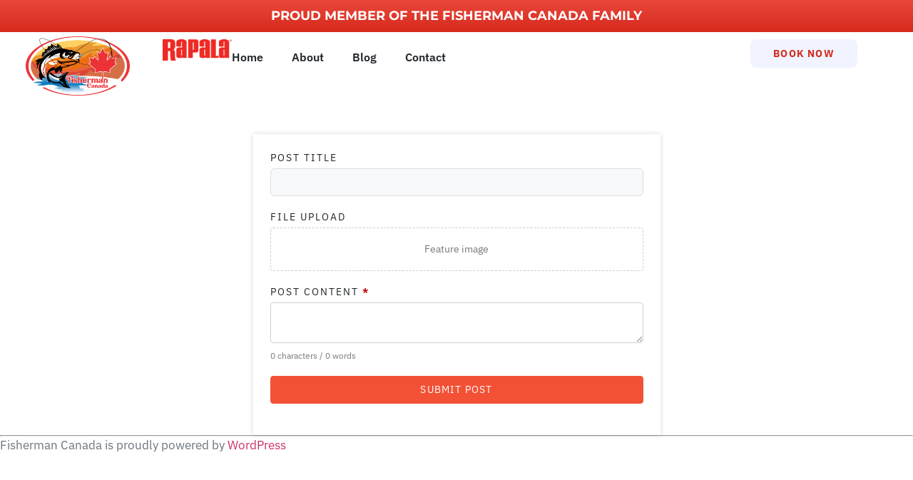

--- FILE ---
content_type: text/css
request_url: https://pike.ca/wp-content/plugins/bwd-unfold/assets/public/css/unfold-content.css?ver=1.0
body_size: 110
content:
*,
*::before,
*::after {
    margin: 0;
    padding: 0;
    box-sizing: border-box;
}

.bwduf-wrapper {
    box-shadow: 0 0 5px #000;
    padding: 15px;
    border-radius: 10px;
    position: relative;
    overflow-y: hidden;
    transition: all .3s;
    -webkit-transition: all .3s;
    -moz-transition: all .3s;
    -ms-transition: all .3s;
    -o-transition: all .3s;
}
.bwduf-show-hide-btn {
    display: inline-block;
    background: red;
    color: #fff;
    padding: 10px 12px;
    border-radius: 5px;
    margin-top: 10px;
    cursor: pointer;
    position: relative;
    z-index: 9;
    transition: all .3s;
    -webkit-transition: all .3s;
    -moz-transition: all .3s;
    -ms-transition: all .3s;
    -o-transition: all .3s;
}
.bwduf-btn-icon {
    display: flex;
    font-size: 15px;
}
.bwduf-btn-icon svg {
    width: 20px;
}
.bwduf-btn-icon.yes {
    gap: 5px;
}
.bwduf-btn-text {
    line-height: 1;
    font-size: 16px;
    font-weight: 500;
}
.bwduf_btn-size-small .bwduf-show-hide-btn {
    padding: 7px;
    font-size: 13px;
}
.bwduf_btn-size-medium .bwduf-show-hide-btn {
    padding: 10px 12px;
}
.bwduf_btn-size-large .bwduf-show-hide-btn {
    padding: 12px 15px;
}
.bwduf_btn-size-extra-large .bwduf-show-hide-btn {
    padding: 18px 22px;
}
.bwduf-show-hide-btn.bwduf-hide-btn {
    display: none;
}
.bwdhf-overlay-color.yes {
    position: absolute;
    left: 0;
    bottom: 0;
    width: 100%;
    height: 50%;
    background: linear-gradient(rgba(255, 255, 255, 0) 0%, #fff 50%);
}
.bwduf-content {
   height: 100px;
   margin-bottom: 20px;
   transition: height 1s linear;;
}
.bwduf-content.unfold {
    height: 350px;
}
.bwdhf-overlay-color.overlay {
    height: 0;
}
.bwduf-wrapper.active .bwduf-show-btn {
    display: none;
}

--- FILE ---
content_type: text/css
request_url: https://pike.ca/wp-content/uploads/elementor/css/post-17.css?ver=1764803972
body_size: 1166
content:
.elementor-kit-17{--e-global-color-primary:#212529;--e-global-color-secondary:#F8F9FA;--e-global-color-text:#6C757D;--e-global-color-accent:#D52A1D;--e-global-color-10cc84c:#FFFFFF;--e-global-color-001920c:#FFFFFF00;--e-global-color-300380d:#D52A1D;--e-global-color-3a91b03:#ddd;--e-global-color-1313226:#4E66F814;--e-global-color-a9c1d53:#FFFFFF38;--e-global-color-9e1806a:#141A40;--e-global-color-35e178d:#EEEBFE;--e-global-color-297195f:#21252945;--e-global-color-09cfc00:#191C1F;--e-global-color-4d79dc4:#FFFFFFA1;--e-global-typography-primary-font-family:"IBM Plex Sans";--e-global-typography-primary-font-weight:700;--e-global-typography-secondary-font-family:"IBM Plex Sans";--e-global-typography-secondary-font-weight:400;--e-global-typography-text-font-family:"IBM Plex Sans";--e-global-typography-text-font-size:1.063rem;--e-global-typography-text-font-weight:400;--e-global-typography-accent-font-family:"IBM Plex Sans";--e-global-typography-accent-font-size:1.25rem;--e-global-typography-accent-font-weight:500;--e-global-typography-e83e8f4-font-family:"IBM Plex Sans";--e-global-typography-e83e8f4-font-size:4rem;--e-global-typography-e83e8f4-font-weight:700;--e-global-typography-e83e8f4-line-height:1.1em;--e-global-typography-b5cd51b-font-family:"IBM Plex Sans";--e-global-typography-b5cd51b-font-size:3rem;--e-global-typography-b5cd51b-font-weight:600;--e-global-typography-b5cd51b-line-height:1.2em;--e-global-typography-f712a0c-font-family:"IBM Plex Sans";--e-global-typography-f712a0c-font-size:2.3rem;--e-global-typography-f712a0c-font-weight:600;--e-global-typography-f712a0c-line-height:1.3em;--e-global-typography-2bd89b6-font-family:"IBM Plex Sans";--e-global-typography-2bd89b6-font-size:1.7rem;--e-global-typography-2bd89b6-font-weight:600;--e-global-typography-2bd89b6-line-height:1.2em;--e-global-typography-239ee4d-font-family:"IBM Plex Sans";--e-global-typography-239ee4d-font-size:1.3rem;--e-global-typography-239ee4d-font-weight:600;--e-global-typography-239ee4d-line-height:1.4em;--e-global-typography-7599d91-font-family:"IBM Plex Sans";--e-global-typography-7599d91-font-size:1.125rem;--e-global-typography-7599d91-font-weight:600;--e-global-typography-7599d91-line-height:1.4em;--e-global-typography-541b632-font-family:"IBM Plex Sans";--e-global-typography-541b632-font-size:0.875rem;--e-global-typography-541b632-font-weight:700;--e-global-typography-541b632-text-transform:uppercase;--e-global-typography-541b632-letter-spacing:1.2px;--e-global-typography-6387de4-font-family:"IBM Plex Sans";--e-global-typography-6387de4-font-size:1rem;--e-global-typography-6387de4-font-weight:400;--e-global-typography-6387de4-line-height:1.6em;--e-global-typography-68a08e5-font-family:"Kalam";--e-global-typography-68a08e5-font-size:2rem;--e-global-typography-303684a-font-family:"IBM Plex Sans";--e-global-typography-303684a-font-size:0.875rem;--e-global-typography-303684a-font-weight:700;--e-global-typography-303684a-text-transform:uppercase;--e-global-typography-303684a-letter-spacing:2px;--e-global-typography-f39b28b-font-family:"IBM Plex Sans";--e-global-typography-f39b28b-font-size:1rem;--e-global-typography-f39b28b-font-weight:600;--e-global-typography-f39b28b-text-transform:uppercase;--e-global-typography-f39b28b-letter-spacing:2.5px;--e-global-typography-a6f0449-font-family:"IBM Plex Sans";--e-global-typography-a6f0449-font-size:1.4rem;--e-global-typography-a6f0449-font-weight:500;--e-global-typography-a6f0449-font-style:italic;--e-global-typography-a6f0449-line-height:1.7em;--e-global-typography-c90f0c6-font-family:"IBM Plex Sans";--e-global-typography-c90f0c6-font-size:1.2rem;--e-global-typography-c90f0c6-font-weight:500;--e-global-typography-c90f0c6-font-style:italic;--e-global-typography-c90f0c6-line-height:1.7em;--e-global-typography-7d429f4-font-family:"IBM Plex Sans";--e-global-typography-7d429f4-font-size:1rem;--e-global-typography-7d429f4-font-weight:600;--e-global-typography-7d429f4-line-height:1.6em;--e-global-typography-b917ac3-font-family:"IBM Plex Sans";--e-global-typography-b917ac3-font-size:0.875rem;--e-global-typography-b917ac3-font-weight:600;color:var( --e-global-color-text );font-family:var( --e-global-typography-text-font-family ), Sans-serif;font-size:var( --e-global-typography-text-font-size );font-weight:var( --e-global-typography-text-font-weight );}.elementor-kit-17 button,.elementor-kit-17 input[type="button"],.elementor-kit-17 input[type="submit"],.elementor-kit-17 .elementor-button{background-color:var( --e-global-color-accent );font-family:var( --e-global-typography-541b632-font-family ), Sans-serif;font-size:var( --e-global-typography-541b632-font-size );font-weight:var( --e-global-typography-541b632-font-weight );text-transform:var( --e-global-typography-541b632-text-transform );letter-spacing:var( --e-global-typography-541b632-letter-spacing );color:var( --e-global-color-10cc84c );border-style:solid;border-width:1px 1px 1px 1px;border-color:var( --e-global-color-accent );border-radius:8px 8px 8px 8px;padding:15px 38px 15px 38px;}.elementor-kit-17 button:hover,.elementor-kit-17 button:focus,.elementor-kit-17 input[type="button"]:hover,.elementor-kit-17 input[type="button"]:focus,.elementor-kit-17 input[type="submit"]:hover,.elementor-kit-17 input[type="submit"]:focus,.elementor-kit-17 .elementor-button:hover,.elementor-kit-17 .elementor-button:focus{background-color:var( --e-global-color-300380d );color:var( --e-global-color-10cc84c );border-style:solid;border-width:1px 1px 1px 1px;border-color:var( --e-global-color-300380d );}.elementor-kit-17 e-page-transition{background-color:#FFBC7D;}.elementor-kit-17 p{margin-block-end:1.2em;}.elementor-kit-17 h1{color:var( --e-global-color-primary );font-family:var( --e-global-typography-e83e8f4-font-family ), Sans-serif;font-size:var( --e-global-typography-e83e8f4-font-size );font-weight:var( --e-global-typography-e83e8f4-font-weight );line-height:var( --e-global-typography-e83e8f4-line-height );}.elementor-kit-17 h2{color:var( --e-global-color-primary );font-family:var( --e-global-typography-b5cd51b-font-family ), Sans-serif;font-size:var( --e-global-typography-b5cd51b-font-size );font-weight:var( --e-global-typography-b5cd51b-font-weight );line-height:var( --e-global-typography-b5cd51b-line-height );}.elementor-kit-17 h3{color:var( --e-global-color-primary );font-family:var( --e-global-typography-f712a0c-font-family ), Sans-serif;font-size:var( --e-global-typography-f712a0c-font-size );font-weight:var( --e-global-typography-f712a0c-font-weight );line-height:var( --e-global-typography-f712a0c-line-height );}.elementor-kit-17 h4{color:var( --e-global-color-primary );font-family:var( --e-global-typography-2bd89b6-font-family ), Sans-serif;font-size:var( --e-global-typography-2bd89b6-font-size );font-weight:var( --e-global-typography-2bd89b6-font-weight );line-height:var( --e-global-typography-2bd89b6-line-height );}.elementor-kit-17 h5{color:var( --e-global-color-primary );font-family:var( --e-global-typography-239ee4d-font-family ), Sans-serif;font-size:var( --e-global-typography-239ee4d-font-size );font-weight:var( --e-global-typography-239ee4d-font-weight );line-height:var( --e-global-typography-239ee4d-line-height );}.elementor-kit-17 h6{color:var( --e-global-color-primary );font-family:var( --e-global-typography-7599d91-font-family ), Sans-serif;font-size:var( --e-global-typography-7599d91-font-size );font-weight:var( --e-global-typography-7599d91-font-weight );line-height:var( --e-global-typography-7599d91-line-height );}.elementor-kit-17 label{color:var( --e-global-color-primary );font-family:"IBM Plex Sans", Sans-serif;font-size:0.813rem;font-weight:700;text-transform:uppercase;letter-spacing:2px;}.elementor-kit-17 input:not([type="button"]):not([type="submit"]),.elementor-kit-17 textarea,.elementor-kit-17 .elementor-field-textual{font-family:var( --e-global-typography-6387de4-font-family ), Sans-serif;font-size:var( --e-global-typography-6387de4-font-size );font-weight:var( --e-global-typography-6387de4-font-weight );line-height:var( --e-global-typography-6387de4-line-height );color:var( --e-global-color-text );background-color:var( --e-global-color-secondary );border-style:solid;border-width:1px 1px 1px 1px;border-color:var( --e-global-color-3a91b03 );border-radius:6px 6px 6px 6px;}.elementor-section.elementor-section-boxed > .elementor-container{max-width:1140px;}.e-con{--container-max-width:1140px;}.elementor-widget:not(:last-child){margin-block-end:20px;}.elementor-element{--widgets-spacing:20px 20px;--widgets-spacing-row:20px;--widgets-spacing-column:20px;}{}h1.entry-title{display:var(--page-title-display);}.site-header{padding-inline-end:0px;padding-inline-start:0px;}@media(max-width:1024px){.elementor-kit-17{--e-global-typography-text-font-size:1rem;--e-global-typography-accent-font-size:1.125rem;--e-global-typography-e83e8f4-font-size:3.4rem;--e-global-typography-b5cd51b-font-size:2.6rem;--e-global-typography-f712a0c-font-size:2rem;--e-global-typography-2bd89b6-font-size:1.7rem;--e-global-typography-239ee4d-font-size:1.3rem;--e-global-typography-7599d91-font-size:1.1255rem;--e-global-typography-541b632-font-size:0.875rem;--e-global-typography-6387de4-font-size:1rem;--e-global-typography-68a08e5-font-size:2rem;--e-global-typography-303684a-font-size:0.875rem;--e-global-typography-f39b28b-font-size:1rem;--e-global-typography-a6f0449-font-size:1.3rem;--e-global-typography-c90f0c6-font-size:1.1rem;--e-global-typography-7d429f4-font-size:1rem;--e-global-typography-b917ac3-font-size:0.875rem;font-size:var( --e-global-typography-text-font-size );}.elementor-kit-17 h1{font-size:var( --e-global-typography-e83e8f4-font-size );line-height:var( --e-global-typography-e83e8f4-line-height );}.elementor-kit-17 h2{font-size:var( --e-global-typography-b5cd51b-font-size );line-height:var( --e-global-typography-b5cd51b-line-height );}.elementor-kit-17 h3{font-size:var( --e-global-typography-f712a0c-font-size );line-height:var( --e-global-typography-f712a0c-line-height );}.elementor-kit-17 h4{font-size:var( --e-global-typography-2bd89b6-font-size );line-height:var( --e-global-typography-2bd89b6-line-height );}.elementor-kit-17 h5{font-size:var( --e-global-typography-239ee4d-font-size );line-height:var( --e-global-typography-239ee4d-line-height );}.elementor-kit-17 h6{font-size:var( --e-global-typography-7599d91-font-size );line-height:var( --e-global-typography-7599d91-line-height );}.elementor-kit-17 button,.elementor-kit-17 input[type="button"],.elementor-kit-17 input[type="submit"],.elementor-kit-17 .elementor-button{font-size:var( --e-global-typography-541b632-font-size );letter-spacing:var( --e-global-typography-541b632-letter-spacing );}.elementor-kit-17 label{font-size:0.813rem;}.elementor-kit-17 input:not([type="button"]):not([type="submit"]),.elementor-kit-17 textarea,.elementor-kit-17 .elementor-field-textual{font-size:var( --e-global-typography-6387de4-font-size );line-height:var( --e-global-typography-6387de4-line-height );}.elementor-section.elementor-section-boxed > .elementor-container{max-width:1024px;}.e-con{--container-max-width:1024px;}}@media(max-width:767px){.elementor-kit-17{--e-global-typography-text-font-size:1rem;--e-global-typography-accent-font-size:1.125rem;--e-global-typography-e83e8f4-font-size:2.8rem;--e-global-typography-b5cd51b-font-size:2.4rem;--e-global-typography-f712a0c-font-size:1.9rem;--e-global-typography-2bd89b6-font-size:1.6rem;--e-global-typography-239ee4d-font-size:1.3rem;--e-global-typography-7599d91-font-size:1.125rem;--e-global-typography-541b632-font-size:0.875rem;--e-global-typography-6387de4-font-size:1rem;--e-global-typography-68a08e5-font-size:2rem;--e-global-typography-303684a-font-size:0.875rem;--e-global-typography-f39b28b-font-size:0.938rem;--e-global-typography-a6f0449-font-size:1.2rem;--e-global-typography-a6f0449-line-height:1.6em;--e-global-typography-c90f0c6-font-size:1.1rem;--e-global-typography-c90f0c6-line-height:1.6em;--e-global-typography-7d429f4-font-size:1rem;--e-global-typography-b917ac3-font-size:0.875rem;font-size:var( --e-global-typography-text-font-size );}.elementor-kit-17 h1{font-size:var( --e-global-typography-e83e8f4-font-size );line-height:var( --e-global-typography-e83e8f4-line-height );}.elementor-kit-17 h2{font-size:var( --e-global-typography-b5cd51b-font-size );line-height:var( --e-global-typography-b5cd51b-line-height );}.elementor-kit-17 h3{font-size:var( --e-global-typography-f712a0c-font-size );line-height:var( --e-global-typography-f712a0c-line-height );}.elementor-kit-17 h4{font-size:var( --e-global-typography-2bd89b6-font-size );line-height:var( --e-global-typography-2bd89b6-line-height );}.elementor-kit-17 h5{font-size:var( --e-global-typography-239ee4d-font-size );line-height:var( --e-global-typography-239ee4d-line-height );}.elementor-kit-17 h6{font-size:var( --e-global-typography-7599d91-font-size );line-height:var( --e-global-typography-7599d91-line-height );}.elementor-kit-17 button,.elementor-kit-17 input[type="button"],.elementor-kit-17 input[type="submit"],.elementor-kit-17 .elementor-button{font-size:var( --e-global-typography-541b632-font-size );letter-spacing:var( --e-global-typography-541b632-letter-spacing );}.elementor-kit-17 label{font-size:0.813rem;}.elementor-kit-17 input:not([type="button"]):not([type="submit"]),.elementor-kit-17 textarea,.elementor-kit-17 .elementor-field-textual{font-size:var( --e-global-typography-6387de4-font-size );line-height:var( --e-global-typography-6387de4-line-height );}.elementor-section.elementor-section-boxed > .elementor-container{max-width:767px;}.e-con{--container-max-width:767px;}}

--- FILE ---
content_type: text/css
request_url: https://pike.ca/wp-content/uploads/elementor/css/post-323.css?ver=1764804491
body_size: -98
content:
.elementor-323 .elementor-element.elementor-element-dce5c64{--display:flex;--flex-direction:column;--container-widget-width:100%;--container-widget-height:initial;--container-widget-flex-grow:0;--container-widget-align-self:initial;--flex-wrap-mobile:wrap;--padding-top:44px;--padding-bottom:0px;--padding-left:0px;--padding-right:0px;}.elementor-323 .elementor-element.elementor-element-1d7e158{--display:flex;box-shadow:0px 0px 7px 0px rgba(0, 0, 0, 0.15);--padding-top:24px;--padding-bottom:24px;--padding-left:24px;--padding-right:24px;}:root{--page-title-display:none;}@media(max-width:767px){.elementor-323 .elementor-element.elementor-element-dce5c64{--padding-top:38px;--padding-bottom:53px;--padding-left:10px;--padding-right:10px;}.elementor-323 .elementor-element.elementor-element-1d7e158{--padding-top:11px;--padding-bottom:11px;--padding-left:11px;--padding-right:11px;}}@media(min-width:768px){.elementor-323 .elementor-element.elementor-element-dce5c64{--content-width:571px;}}

--- FILE ---
content_type: text/css
request_url: https://pike.ca/wp-content/uploads/elementor/css/post-73.css?ver=1764803972
body_size: 1047
content:
.elementor-73 .elementor-element.elementor-element-7042211{--display:flex;--flex-direction:column;--container-widget-width:100%;--container-widget-height:initial;--container-widget-flex-grow:0;--container-widget-align-self:initial;--flex-wrap-mobile:wrap;}.elementor-73 .elementor-element.elementor-element-7042211:not(.elementor-motion-effects-element-type-background), .elementor-73 .elementor-element.elementor-element-7042211 > .elementor-motion-effects-container > .elementor-motion-effects-layer{background-color:transparent;background-image:linear-gradient(180deg, #EB473B 0%, var( --e-global-color-accent ) 100%);}.elementor-73 .elementor-element.elementor-element-b9bb069{text-align:center;}.elementor-73 .elementor-element.elementor-element-b9bb069 .elementor-heading-title{font-family:"Montserrat", Sans-serif;font-weight:700;text-transform:uppercase;color:#FFFFFF;}.elementor-73 .elementor-element.elementor-element-c87157a{--display:flex;--flex-direction:row;--container-widget-width:calc( ( 1 - var( --container-widget-flex-grow ) ) * 100% );--container-widget-height:100%;--container-widget-flex-grow:1;--container-widget-align-self:stretch;--flex-wrap-mobile:wrap;--align-items:stretch;--gap:0px 0px;--row-gap:0px;--column-gap:0px;--padding-top:0em;--padding-bottom:0em;--padding-left:0em;--padding-right:0em;}.elementor-73 .elementor-element.elementor-element-c87157a:not(.elementor-motion-effects-element-type-background), .elementor-73 .elementor-element.elementor-element-c87157a > .elementor-motion-effects-container > .elementor-motion-effects-layer{background-color:#FFFFFF;}.elementor-73 .elementor-element.elementor-element-a7a51db{--display:flex;}.elementor-73 .elementor-element.elementor-element-e1bead1 > .elementor-widget-container{margin:-4px 0px 0px 0px;}.elementor-73 .elementor-element.elementor-element-e1bead1 img{width:74%;}.elementor-73 .elementor-element.elementor-element-26ffa8c{--display:flex;--flex-direction:row;--container-widget-width:calc( ( 1 - var( --container-widget-flex-grow ) ) * 100% );--container-widget-height:100%;--container-widget-flex-grow:1;--container-widget-align-self:stretch;--flex-wrap-mobile:wrap;--justify-content:center;--align-items:center;}.elementor-73 .elementor-element.elementor-element-26ffa8c.e-con{--flex-grow:0;--flex-shrink:0;}.elementor-73 .elementor-element.elementor-element-da5dca1 img{width:97px;}.elementor-73 .elementor-element.elementor-element-3fd5e5f .elementor-menu-toggle{margin-left:auto;background-color:var( --e-global-color-secondary );}.elementor-73 .elementor-element.elementor-element-3fd5e5f .elementor-nav-menu .elementor-item{font-family:var( --e-global-typography-7d429f4-font-family ), Sans-serif;font-size:var( --e-global-typography-7d429f4-font-size );font-weight:var( --e-global-typography-7d429f4-font-weight );line-height:var( --e-global-typography-7d429f4-line-height );word-spacing:var( --e-global-typography-7d429f4-word-spacing );}.elementor-73 .elementor-element.elementor-element-3fd5e5f .elementor-nav-menu--main .elementor-item{color:var( --e-global-color-primary );fill:var( --e-global-color-primary );padding-left:0px;padding-right:0px;}.elementor-73 .elementor-element.elementor-element-3fd5e5f .elementor-nav-menu--main .elementor-item:hover,
					.elementor-73 .elementor-element.elementor-element-3fd5e5f .elementor-nav-menu--main .elementor-item.elementor-item-active,
					.elementor-73 .elementor-element.elementor-element-3fd5e5f .elementor-nav-menu--main .elementor-item.highlighted,
					.elementor-73 .elementor-element.elementor-element-3fd5e5f .elementor-nav-menu--main .elementor-item:focus{color:var( --e-global-color-primary );fill:var( --e-global-color-primary );}.elementor-73 .elementor-element.elementor-element-3fd5e5f .elementor-nav-menu--main:not(.e--pointer-framed) .elementor-item:before,
					.elementor-73 .elementor-element.elementor-element-3fd5e5f .elementor-nav-menu--main:not(.e--pointer-framed) .elementor-item:after{background-color:var( --e-global-color-accent );}.elementor-73 .elementor-element.elementor-element-3fd5e5f .e--pointer-framed .elementor-item:before,
					.elementor-73 .elementor-element.elementor-element-3fd5e5f .e--pointer-framed .elementor-item:after{border-color:var( --e-global-color-accent );}.elementor-73 .elementor-element.elementor-element-3fd5e5f .elementor-nav-menu--main .elementor-item.elementor-item-active{color:var( --e-global-color-primary );}.elementor-73 .elementor-element.elementor-element-3fd5e5f .elementor-nav-menu--main:not(.e--pointer-framed) .elementor-item.elementor-item-active:before,
					.elementor-73 .elementor-element.elementor-element-3fd5e5f .elementor-nav-menu--main:not(.e--pointer-framed) .elementor-item.elementor-item-active:after{background-color:var( --e-global-color-accent );}.elementor-73 .elementor-element.elementor-element-3fd5e5f .e--pointer-framed .elementor-item.elementor-item-active:before,
					.elementor-73 .elementor-element.elementor-element-3fd5e5f .e--pointer-framed .elementor-item.elementor-item-active:after{border-color:var( --e-global-color-accent );}.elementor-73 .elementor-element.elementor-element-3fd5e5f .e--pointer-framed .elementor-item:before{border-width:2px;}.elementor-73 .elementor-element.elementor-element-3fd5e5f .e--pointer-framed.e--animation-draw .elementor-item:before{border-width:0 0 2px 2px;}.elementor-73 .elementor-element.elementor-element-3fd5e5f .e--pointer-framed.e--animation-draw .elementor-item:after{border-width:2px 2px 0 0;}.elementor-73 .elementor-element.elementor-element-3fd5e5f .e--pointer-framed.e--animation-corners .elementor-item:before{border-width:2px 0 0 2px;}.elementor-73 .elementor-element.elementor-element-3fd5e5f .e--pointer-framed.e--animation-corners .elementor-item:after{border-width:0 2px 2px 0;}.elementor-73 .elementor-element.elementor-element-3fd5e5f .e--pointer-underline .elementor-item:after,
					 .elementor-73 .elementor-element.elementor-element-3fd5e5f .e--pointer-overline .elementor-item:before,
					 .elementor-73 .elementor-element.elementor-element-3fd5e5f .e--pointer-double-line .elementor-item:before,
					 .elementor-73 .elementor-element.elementor-element-3fd5e5f .e--pointer-double-line .elementor-item:after{height:2px;}.elementor-73 .elementor-element.elementor-element-3fd5e5f{--e-nav-menu-horizontal-menu-item-margin:calc( 40px / 2 );--nav-menu-icon-size:26px;}.elementor-73 .elementor-element.elementor-element-3fd5e5f .elementor-nav-menu--main:not(.elementor-nav-menu--layout-horizontal) .elementor-nav-menu > li:not(:last-child){margin-bottom:40px;}.elementor-73 .elementor-element.elementor-element-3fd5e5f .elementor-nav-menu--dropdown a, .elementor-73 .elementor-element.elementor-element-3fd5e5f .elementor-menu-toggle{color:var( --e-global-color-primary );}.elementor-73 .elementor-element.elementor-element-3fd5e5f .elementor-nav-menu--dropdown{background-color:var( --e-global-color-10cc84c );border-radius:10px 10px 10px 10px;}.elementor-73 .elementor-element.elementor-element-3fd5e5f .elementor-nav-menu--dropdown a:hover,
					.elementor-73 .elementor-element.elementor-element-3fd5e5f .elementor-nav-menu--dropdown a.elementor-item-active,
					.elementor-73 .elementor-element.elementor-element-3fd5e5f .elementor-nav-menu--dropdown a.highlighted,
					.elementor-73 .elementor-element.elementor-element-3fd5e5f .elementor-menu-toggle:hover{color:var( --e-global-color-primary );}.elementor-73 .elementor-element.elementor-element-3fd5e5f .elementor-nav-menu--dropdown a:hover,
					.elementor-73 .elementor-element.elementor-element-3fd5e5f .elementor-nav-menu--dropdown a.elementor-item-active,
					.elementor-73 .elementor-element.elementor-element-3fd5e5f .elementor-nav-menu--dropdown a.highlighted{background-color:var( --e-global-color-1313226 );}.elementor-73 .elementor-element.elementor-element-3fd5e5f .elementor-nav-menu--dropdown a.elementor-item-active{color:var( --e-global-color-primary );background-color:var( --e-global-color-1313226 );}.elementor-73 .elementor-element.elementor-element-3fd5e5f .elementor-nav-menu--dropdown .elementor-item, .elementor-73 .elementor-element.elementor-element-3fd5e5f .elementor-nav-menu--dropdown  .elementor-sub-item{font-family:var( --e-global-typography-b917ac3-font-family ), Sans-serif;font-size:var( --e-global-typography-b917ac3-font-size );font-weight:var( --e-global-typography-b917ac3-font-weight );word-spacing:var( --e-global-typography-b917ac3-word-spacing );}.elementor-73 .elementor-element.elementor-element-3fd5e5f .elementor-nav-menu--dropdown li:first-child a{border-top-left-radius:10px;border-top-right-radius:10px;}.elementor-73 .elementor-element.elementor-element-3fd5e5f .elementor-nav-menu--dropdown li:last-child a{border-bottom-right-radius:10px;border-bottom-left-radius:10px;}.elementor-73 .elementor-element.elementor-element-3fd5e5f .elementor-nav-menu--main > .elementor-nav-menu > li > .elementor-nav-menu--dropdown, .elementor-73 .elementor-element.elementor-element-3fd5e5f .elementor-nav-menu__container.elementor-nav-menu--dropdown{margin-top:8px !important;}.elementor-73 .elementor-element.elementor-element-3fd5e5f div.elementor-menu-toggle{color:var( --e-global-color-primary );}.elementor-73 .elementor-element.elementor-element-3fd5e5f div.elementor-menu-toggle svg{fill:var( --e-global-color-primary );}.elementor-73 .elementor-element.elementor-element-3fd5e5f div.elementor-menu-toggle:hover{color:var( --e-global-color-primary );}.elementor-73 .elementor-element.elementor-element-3fd5e5f div.elementor-menu-toggle:hover svg{fill:var( --e-global-color-primary );}.elementor-73 .elementor-element.elementor-element-3fd5e5f .elementor-menu-toggle:hover{background-color:var( --e-global-color-secondary );}.elementor-73 .elementor-element.elementor-element-bd10ef4{--display:flex;--justify-content:center;}.elementor-73 .elementor-element.elementor-element-bd10ef4.e-con{--flex-grow:0;--flex-shrink:0;}.elementor-73 .elementor-element.elementor-element-a813465 .elementor-button{background-color:var( --e-global-color-1313226 );fill:var( --e-global-color-accent );color:var( --e-global-color-accent );border-style:solid;border-width:0px 0px 0px 0px;border-color:var( --e-global-color-1313226 );padding:13px 32px 13px 32px;}.elementor-73 .elementor-element.elementor-element-a813465 .elementor-button:hover, .elementor-73 .elementor-element.elementor-element-a813465 .elementor-button:focus{background-color:var( --e-global-color-accent );color:var( --e-global-color-10cc84c );}.elementor-73 .elementor-element.elementor-element-a813465 .elementor-button:hover svg, .elementor-73 .elementor-element.elementor-element-a813465 .elementor-button:focus svg{fill:var( --e-global-color-10cc84c );}@media(max-width:1024px){.elementor-73 .elementor-element.elementor-element-3fd5e5f .elementor-nav-menu .elementor-item{font-size:var( --e-global-typography-7d429f4-font-size );line-height:var( --e-global-typography-7d429f4-line-height );word-spacing:var( --e-global-typography-7d429f4-word-spacing );}.elementor-73 .elementor-element.elementor-element-3fd5e5f .elementor-nav-menu--dropdown .elementor-item, .elementor-73 .elementor-element.elementor-element-3fd5e5f .elementor-nav-menu--dropdown  .elementor-sub-item{font-size:var( --e-global-typography-b917ac3-font-size );word-spacing:var( --e-global-typography-b917ac3-word-spacing );}.elementor-73 .elementor-element.elementor-element-3fd5e5f{--nav-menu-icon-size:32px;}}@media(min-width:768px){.elementor-73 .elementor-element.elementor-element-a7a51db{--width:17%;}.elementor-73 .elementor-element.elementor-element-26ffa8c{--width:58.97%;}.elementor-73 .elementor-element.elementor-element-bd10ef4{--width:18.712%;}}@media(max-width:1024px) and (min-width:768px){.elementor-73 .elementor-element.elementor-element-a7a51db{--width:28%;}.elementor-73 .elementor-element.elementor-element-26ffa8c{--width:72%;}}@media(max-width:767px){.elementor-73 .elementor-element.elementor-element-b9bb069 .elementor-heading-title{font-size:15px;}.elementor-73 .elementor-element.elementor-element-a7a51db{--width:48%;}.elementor-73 .elementor-element.elementor-element-e1bead1 > .elementor-widget-container{margin:0px 0px 0px 0px;}.elementor-73 .elementor-element.elementor-element-e1bead1{text-align:left;}.elementor-73 .elementor-element.elementor-element-26ffa8c{--width:52%;--flex-wrap:nowrap;}.elementor-73 .elementor-element.elementor-element-3fd5e5f .elementor-nav-menu .elementor-item{font-size:var( --e-global-typography-7d429f4-font-size );line-height:var( --e-global-typography-7d429f4-line-height );word-spacing:var( --e-global-typography-7d429f4-word-spacing );}.elementor-73 .elementor-element.elementor-element-3fd5e5f .elementor-nav-menu--dropdown .elementor-item, .elementor-73 .elementor-element.elementor-element-3fd5e5f .elementor-nav-menu--dropdown  .elementor-sub-item{font-size:var( --e-global-typography-b917ac3-font-size );word-spacing:var( --e-global-typography-b917ac3-word-spacing );}.elementor-73 .elementor-element.elementor-element-3fd5e5f{--nav-menu-icon-size:28px;}}

--- FILE ---
content_type: text/css
request_url: https://pike.ca/wp-content/uploads/elementor/css/post-196.css?ver=1764803972
body_size: 263
content:
.elementor-196 .elementor-element.elementor-element-0c8c8a2:not(.elementor-motion-effects-element-type-background), .elementor-196 .elementor-element.elementor-element-0c8c8a2 > .elementor-motion-effects-container > .elementor-motion-effects-layer{background-color:var( --e-global-color-09cfc00 );background-image:url("https://pike.ca/wp-content/uploads/2023/08/photo-1529156069898-49953e39b3ac-1.jpg");background-position:center center;background-size:cover;}.elementor-196 .elementor-element.elementor-element-0c8c8a2 > .elementor-background-overlay{background-color:#000000;opacity:0.87;transition:background 0.3s, border-radius 0.3s, opacity 0.3s;}.elementor-196 .elementor-element.elementor-element-0c8c8a2{transition:background 0.3s, border 0.3s, border-radius 0.3s, box-shadow 0.3s;padding:0em 0em 1.4em 0em;}.elementor-196 .elementor-element.elementor-element-e44b564 > .elementor-element-populated{padding:5em 0em 0em 0em;}.elementor-196 .elementor-element.elementor-element-f51ed63 img{width:16%;}.elementor-196 .elementor-element.elementor-element-9139d90{--grid-template-columns:repeat(0, auto);--icon-size:15px;--grid-column-gap:16px;--grid-row-gap:0px;}.elementor-196 .elementor-element.elementor-element-9139d90 .elementor-widget-container{text-align:center;}.elementor-196 .elementor-element.elementor-element-9139d90 .elementor-social-icon{background-color:var( --e-global-color-accent );--icon-padding:0.8em;}.elementor-196 .elementor-element.elementor-element-9139d90 .elementor-social-icon i{color:var( --e-global-color-10cc84c );}.elementor-196 .elementor-element.elementor-element-9139d90 .elementor-social-icon svg{fill:var( --e-global-color-10cc84c );}.elementor-196 .elementor-element.elementor-element-9139d90 .elementor-social-icon:hover{background-color:var( --e-global-color-10cc84c );}.elementor-196 .elementor-element.elementor-element-9139d90 .elementor-social-icon:hover i{color:var( --e-global-color-primary );}.elementor-196 .elementor-element.elementor-element-9139d90 .elementor-social-icon:hover svg{fill:var( --e-global-color-primary );}.elementor-196 .elementor-element.elementor-element-13b12ae{text-align:center;}.elementor-196 .elementor-element.elementor-element-13b12ae .elementor-heading-title{font-family:var( --e-global-typography-6387de4-font-family ), Sans-serif;font-size:var( --e-global-typography-6387de4-font-size );font-weight:var( --e-global-typography-6387de4-font-weight );line-height:var( --e-global-typography-6387de4-line-height );color:var( --e-global-color-4d79dc4 );}@media(max-width:1024px){.elementor-196 .elementor-element.elementor-element-0c8c8a2{padding:0em 1em 0em 1em;}.elementor-196 .elementor-element.elementor-element-e44b564 > .elementor-element-populated{padding:4em 0em 0em 0em;}.elementor-196 .elementor-element.elementor-element-9139d90 .elementor-social-icon{--icon-padding:0.7em;}.elementor-196 .elementor-element.elementor-element-9139d90{--grid-column-gap:16px;}.elementor-196 .elementor-element.elementor-element-13b12ae .elementor-heading-title{font-size:var( --e-global-typography-6387de4-font-size );line-height:var( --e-global-typography-6387de4-line-height );}}@media(max-width:767px){.elementor-196 .elementor-element.elementor-element-e44b564 > .elementor-element-populated{padding:3em 0em 0em 0em;}.elementor-196 .elementor-element.elementor-element-f51ed63 img{width:49%;}.elementor-196 .elementor-element.elementor-element-9139d90 .elementor-widget-container{text-align:center;}.elementor-196 .elementor-element.elementor-element-9139d90{--icon-size:18px;}.elementor-196 .elementor-element.elementor-element-13b12ae > .elementor-widget-container{margin:0em 0em 1em 0em;}.elementor-196 .elementor-element.elementor-element-13b12ae{text-align:center;}.elementor-196 .elementor-element.elementor-element-13b12ae .elementor-heading-title{font-size:var( --e-global-typography-6387de4-font-size );line-height:var( --e-global-typography-6387de4-line-height );}}

--- FILE ---
content_type: application/x-javascript
request_url: https://pike.ca/wp-content/plugins/bwd-unfold/assets/public/js/unfold-content.js?ver=1.0
body_size: 94
content:

(function ($) {
  "use strict";
  $(window).on("elementor/frontend/init", function () {
    elementorFrontend.hooks.addAction(
      "frontend/element_ready/bwduf-unfoldcontent.default",
      function () {
        function unfoldContent(takenContent) {
          function unfoldContent() {
            const more_btn = takenContent.querySelector(
              ".bwduf-btn-wrapper .bwduf-show-btn"
            );
            const less_btn = takenContent.querySelector(
              ".bwduf-btn-wrapper .bwduf-hide-btn"
            );
            const content = takenContent.querySelector(".bwduf-content");
            const overlay_color = takenContent.querySelector(
              ".bwdhf-overlay-color"
            );

            const moreBtn = () => {
              let height = content.scrollHeight;
              content.style.height = height + "px";
              overlay_color.style.height = 0 + "px";
              more_btn.style.display = "none";
              less_btn.style.display = "inline-block";
            };
            const lessBtn = () => {
              content.removeAttribute("style");
              overlay_color.removeAttribute("style");
              less_btn.style.display = "none";
              more_btn.style.display = "inline-block";
            };

            more_btn.addEventListener("click", moreBtn);
            less_btn.addEventListener("click", lessBtn);
          }

          unfoldContent();
        }

        const switcherContentPlayer = () => {
          let allswitcherContentCommon =
            document.querySelectorAll(".bwduf-wrapper");

          for (let item of allswitcherContentCommon) {
            unfoldContent(item);
          }
        };
        switcherContentPlayer();
      }
    );
  });
})(jQuery);


--- FILE ---
content_type: application/x-javascript
request_url: https://pike.ca/wp-content/plugins/ws-form-pro/public/js/ws-form-public.min.js?ver=1.8.51
body_size: 37739
content:
!function(e){"use strict";e.WS_Form.prototype.set_is_admin=function(){return!1},e.WS_Form.prototype.init=function(){this.data_cache_build(),this.set_globals()},e.WS_Form.prototype.init_after_get_submit=function(t){e.WS_Form.debug_rendered&&(!1!==this.submit_auto_populate&&this.log("debug_action_get",this.submit_auto_populate.action_label),!1!==this.submit&&this.log("debug_submit_loaded")),this.form_build()},e.WS_Form.prototype.set_globals=function(){this.framework_id=e.WS_Form.settings_plugin.framework,this.framework=e.WS_Form.frameworks.types[this.framework_id],this.framework_fields=this.framework.fields.public,this.invalid_feedback_mask_placeholder="",void 0!==e.WS_Form.meta_keys.invalid_feedback&&void 0!==e.WS_Form.meta_keys.invalid_feedback.p&&(this.invalid_feedback_mask_placeholder=e.WS_Form.meta_keys.invalid_feedback.p),this.form_action_custom=this.form_obj.attr("action")!=ws_form_settings.url+"submit";var t=void 0!==this.framework.fields.public.class_form_validated?this.framework.fields.public.class_form_validated:[];if(this.class_validated=t.join(" "),"function"==typeof this.debug&&this.debug(),ws_form_settings.wsf_hash&&"object"==typeof ws_form_settings.wsf_hash){for(var a in ws_form_settings.wsf_hash)if(ws_form_settings.wsf_hash.hasOwnProperty(a)){var i=ws_form_settings.wsf_hash[a];void 0!==i.id&&void 0!==i.hash&&void 0!==i.token&&i.id==this.form_id&&this.hash_set(i.hash,i.token,!0)}}else this.hash_set(this.cookie_get("hash",""),!1,!0);this.visual_editor=void 0!==this.form_canvas_obj.attr("data-visual-builder");var r=this;if(this.hash){var o="submit/hash/"+this.hash+"/";this.token&&(o+=this.token+"/"),e.WS_Form.this.api_call(o,"GET",!1,function(e){void 0!==e.data&&(r.submit=e.data),r.init_after_get_submit(!0),r.submit=!1},function(e){r.read_json_populate(),r.init_after_get_submit(!1)})}else this.read_json_populate(),this.init_after_get_submit(!1)},e.WS_Form.prototype.read_json_populate=function(){"undefined"!=typeof wsf_form_json_populate&&void 0!==wsf_form_json_populate[this.form_id]&&(this.submit_auto_populate=wsf_form_json_populate[this.form_id])},e.WS_Form.prototype.log=function(t,a,i){return void 0===a&&(a=""),void 0===i&&(i=""),!!e.WS_Form.debug_rendered&&this.debug_audit_add("log",this.language(t,a,!1).replace(/%s/g,a),i)},e.WS_Form.prototype.error=function(t,a,i){void 0===a&&(a=""),void 0===i&&(i="");var r=this.language(t,a,!1).replace(/%s/g,a);return!this.visual_editor&&this.get_object_meta_value(this.form,"submit_show_errors",!0)&&this.action_message(r),!!e.WS_Form.debug_rendered&&this.debug_audit_add("error",r,i)},e.WS_Form.prototype.form_render=function(){if(this.form_timer(),void 0!==this.form.meta.action)for(var e in this.form.meta.action)if(this.form.meta.action.hasOwnProperty(e)){var t=this.form.meta.action[e],a=t.id.toString();this.conditional_actions_run_action.push(a),t.save&&this.conditional_actions_run_save.push(a),t.submit&&this.conditional_actions_run_submit.push(a)}this.conditional_actions_changed=!1,this.recaptchas=[],this.recaptchas_v2_default=[],this.recaptchas_v2_invisible=[],this.recaptchas_v3_default=[],this.recaptchas_conditions=[],this.signatures=[],this.signatures_by_name=[],this.form_framework(),this.form_preview(),this.form_tabs(),this.form_section_repeatable(),this.form_navigation(),this.form_analytics(),this.form_validation(),this.form_select_all(),this.form_select_min_max(),this.form_select_ajax(),this.form_checkbox_min_max(),this.form_character_word_count(),this.form_date(),this.form_color(),this.form_signature(),this.form_recaptcha(),this.form_legal(),this.form_rating(),this.form_google_map(),this.form_ecommerce(),this.form_file(),this.form_conditional(!0),"function"==typeof this.form_conversational&&this.form_conversational(),this.form_progress(),this.form_input_range(),this.form_textarea(),this.form_required(),this.form_inputmask(),this.form_spam_protection(),this.form_tracking(),this.form_password_visibility_toggle(),this.form_password_strength_meter(),this.form_credit_card(),this.form_bypass_enabled=!0,this.form_bypass(!1),this.form_calc(),this.form_stat(),this.form_validate_real_time(),this.form_cascade(),this.form_tab_validation(),this.log("debug_form_rendered"),this.trigger("rendered"),this.section_repeatable_hidden_field(),this.form_obj.attr("data-wsf-rendered","")},e.WS_Form.prototype.form_timer=function(){this.date_start=this.cookie_get("date_start",!1),(!1===this.date_start||isNaN(this.date_start)||""==this.date_start)&&(this.date_start=(new Date).getTime(),this.cookie_set("date_start",this.date_start,!1))},e.WS_Form.prototype.trigger=function(t){var a="wsf-"+t;e(document).trigger(a,[this.form,this.form_id,this.form_instance_id,this.form_obj,this.form_canvas_obj]),this.log("log_trigger",a,"event");var i="wsf-"+t+"-instance-"+this.form_instance_id;e(window).trigger(i);var r="wsf-"+t+"-form-"+this.form_id;e(window).trigger(r)},e.WS_Form.prototype.form_framework=function(){if(void 0!==this.framework.form.public&&"object"==typeof this.framework.form.public.attributes)for(var t in this.framework.form.public.attributes){var a=this.framework.form.public.attributes[t];this.form_obj.attr(t,a)}if(void 0!==this.framework.init_js){var i={form_canvas_selector:"#"+this.form_obj_id},r=this.mask_parse(this.framework.init_js,i);try{e.globalEval("(function($) { "+r+" })(jQuery);")}catch(e){this.error("error_js",action_javascript)}}},e.WS_Form.prototype.form_reset=function(t){var a=this;for(var i in this.trigger("reset-before"),this.form_obj.removeClass(this.class_validated),this.form_obj[0].reset(),this.field_data_cache)if(this.field_data_cache.hasOwnProperty(i)){var r=this.field_data_cache[i],o=r.id,s=this.field_name_prefix+o,n=e.WS_Form.field_type_cache[r.type],_=void 0!==n.trigger?n.trigger:"change";switch(r.type){case"textarea":e('[name="'+s+'"], [name^="'+s+'["]',this.form_canvas_obj).each(function(){a.textarea_set_value(e(this),e(this).val()),e(this).trigger(_)});break;case"color":e('[name="'+s+'"], [name^="'+s+'["]',this.form_canvas_obj).each(function(){e(this).hasClass("minicolors-input")&&e(this).minicolors("value",e(this).val()).trigger(_)});break;default:e('[name="'+s+'"], [name^="'+s+'["]',this.form_canvas_obj).each(function(){e(this).trigger(_)})}}this.signatures_clear(),this.recaptcha_reset(),this.form_conditional(),this.trigger("reset-complete")},e.WS_Form.prototype.form_clear=function(){var t=this;for(var a in this.trigger("clear-before"),this.form_obj.removeClass(this.class_validated),this.field_data_cache)if(this.field_data_cache.hasOwnProperty(a)){var i=this.field_data_cache[a],r=i.id,o=this.field_name_prefix+r,s=e.WS_Form.field_type_cache[i.type],n=void 0!==s.trigger?s.trigger:"change";switch(i.type){case"checkbox":case"price_checkbox":case"radio":case"price_radio":e('[name="'+o+'"], [name^="'+o+'["]',this.form_canvas_obj).each(function(){e(this).is(":checked")&&e(this).prop("checked",!1).trigger(n)});break;case"select":case"price_select":e('[name="'+o+'"], [name^="'+o+'["] option',this.form_canvas_obj).each(function(){e(this).is(":selected")&&(e(this).prop("selected",!1),e(this).closest("select").trigger(n))});break;case"textarea":e('[name="'+o+'"], [name^="'+o+'["]',this.form_canvas_obj).each(function(){""!=e(this).val()&&(e(this).val("").trigger(n),t.textarea_set_value(e(this),""))});break;case"color":e('[name="'+o+'"], [name^="'+o+'["]',this.form_canvas_obj).each(function(){""!=e(this).val()&&(e(this).val("").trigger(n),e(this).hasClass("minicolors-input")&&e(this).minicolors("value",""))});break;default:e('[name="'+o+'"], [name^="'+o+'["]',this.form_canvas_obj).each(function(){""!=e(this).val()&&e(this).val("").trigger(n)})}}this.signatures_clear(),this.recaptcha_reset(),this.form_conditional(),this.trigger("clear-complete")},e.WS_Form.prototype.form_reload=function(){var t=this;""!=this.hash?e.WS_Form.this.api_call("submit/hash/"+this.hash,"GET",!1,function(e){t.submit=e.data,t.form_reload_after_get_submit(!0),t.submit=!1},function(e){t.form_reload_after_get_submit(!1)}):(this.submit=!1,this.form_reload_after_get_submit(!1))},e.WS_Form.prototype.form_reload_after_get_submit=function(t){e('[data-wsf-message][data-wsf-instance-id="'+this.form_instance_id+'"]').remove(),this.form_canvas_obj.show(),this.form_canvas_obj.removeClass(this.class_validated),this.form_validation_real_time_hooks=[],this.form_canvas_obj.empty(),this.form_build()},e.WS_Form.prototype.form_hash_clear=function(){this.hash="",this.cookie_clear("hash"),e.WS_Form.debug_rendered&&(this.debug_info("debug_info_hash",this.language("debug_hash_empty")),this.debug_info("debug_info_submit_count",0)),this.log("log_hash_clear")},e.WS_Form.prototype.form_password_visibility_toggle=function(){var t=this;e("[data-wsf-password-visibility-toggle]:not([data-init-wsf-password-visibility-toggle])",this.form_canvas_obj).each(function(){e(this).on("click keydown",function(a){if("keydown"!==a.type||13===a.keyCode||32===a.keyCode){a.preventDefault();var i=e(this).closest("[data-id]"),r=e("input",i),o=r.attr("type"),s=i.attr("data-id"),n=t.field_data_cache[s];switch(o){case"password":r.attr("type","text"),""==(_=t.get_object_meta_value(n,"text_password_visibility_toggle_on",""))&&(_=t.language("password_visibility_toggle_on")),e(this).attr("title",_).attr("aria-live","polite").attr("aria-pressed","true"),e("path.wsf-password-visibility-off",e(this)).hide(),e("g.wsf-password-visibility-on",e(this)).show();break;case"text":var _;r.attr("type","password"),""==(_=t.get_object_meta_value(n,"text_password_visibility_toggle_off",""))&&(_=t.language("password_visibility_toggle_off")),e(this).attr("title",_).attr("aria-live","polite").attr("aria-pressed","false"),e("path.wsf-password-visibility-off",e(this)).show(),e("g.wsf-password-visibility-on",e(this)).hide()}}}),e(this).attr("data-init-wsf-password-visibility-toggle","")})},e.WS_Form.prototype.form_password_strength_meter=function(){var t=this;if("undefined"!=typeof wp&&void 0!==wp.passwordStrength&&void 0!==wp.passwordStrength.meter){var a=e("[data-password-strength-meter]:not([data-init-password-strength-meter])",this.form_canvas_obj);a.each(function(){e(this).attr("data-init-password-strength-meter","");var a=e(this).closest("[data-type]"),i=a.attr("data-id"),r=a.attr("data-repeatable-index"),o=void 0!==r?"-repeat-"+r:"",s=e("#"+t.form_id_prefix+"invalid-feedback-"+i+o,t.form_canvas_obj),n=t.get_field_value_fallback("password",!1,"class_help",[]).join(" "),_='<div id="'+t.form_id_prefix+"password-strength-meter-"+i+o+'" class="'+n+'"></div>';s.length?e(_).insertBefore(s):a.append(_),t.form_password_strength_meter_process(e(this))}),a.on("keyup",function(){t.form_password_strength_meter_process(e(this))})}},e.WS_Form.prototype.form_password_strength_meter_process=function(t){var a=t.closest("[data-type]"),i=a.attr("data-id"),r=a.attr("data-repeatable-index"),o=void 0!==r?"-repeat-"+r:"",s=e("#"+this.form_id_prefix+"field-"+i+o,a).val(),n=e("#"+this.form_id_prefix+"password-strength-meter-"+i+o,a);if(!s)return n.html(""),void t.attr("data-password-strength-meter","");var _=wp.passwordStrength.meter(s,wp.passwordStrength.userInputBlacklist(),s),c=this.get_framework_config_value("message","types");for(var d in c)c.hasOwnProperty(d)&&void 0!==c[d]&&void 0!==c[d].text_class&&n.removeClass(c[d].text_class);var l=this.field_data_cache[i];switch(_){case 2:d="danger";var h="bad";break;case 3:d="warning",h="good";break;case 4:d="success",h="strong";break;default:d="danger",h="short"}var f=this.get_object_meta_value(l,"text_password_strength_"+h,"");""==f&&(f=this.language("password_strength_"+h)),n.html(f).attr("aria-live","polite"),t.attr("data-password-strength-meter",d),void 0!==c[d]&&void 0!==c[d].text_class&&n.addClass(c[d].text_class)},e.WS_Form.prototype.form_calc_clean=function(){for(var t in this.calc)if(this.calc.hasOwnProperty(t)){var a=this.calc[t],i=this.get_part_id(a.field.id,a.section_repeatable_index,"field-wrapper");if(!e("#"+i,this.form_canvas_obj).length)return this.calc.splice(t,1),void this.form_calc_clean()}},e.WS_Form.prototype.form_calc=function(t,a){for(var i in void 0===t&&(t=!1),void 0===a&&(a=!1),this.calc)if(this.calc.hasOwnProperty(i)){var r=this.calc[i];if(!1!==a){if(-1!==r.value.indexOf("#section_row_count")){this.form_calc_do(r,"#section_row_count");continue}if(-1!==r.value.indexOf("#section_row_index")){this.form_calc_do(r,"#section_row_index");continue}if(r.field.section_id===a){this.form_calc_do(r,r.field.id);continue}if(!1===r.section_repeatable_index)for(var o in r.field_ids_touched)if(r.field_ids_touched.hasOwnProperty(o)){var s=r.field_ids_touched[o],n=this.field_data_cache[s];(void 0!==n.section_repeatable_section_id&&n.section_repeatable_section_id)===a&&this.form_calc_do(r,s)}}else if(!1!==t){var _=e("#"+t,this.form_canvas_obj),c=_.attr("data-id-hidden"),d=c?_:_.closest("[data-id]"),l=c?parseInt(c,10):parseInt(d.attr("data-id"),10);if(l===r.field.id&&"value"==r.field_part)continue;var h=r.field_ids_touched;h.length>0&&-1!==h.indexOf(l)&&this.form_calc_do(r,l)}else this.form_calc_do(r,e.WS_Form.debug_rendered?this.language("log_"+r.type+"_init"):"")}},e.WS_Form.prototype.form_calc_do=function(t,a){if(e.WS_Form.debug_rendered&&this.log("log_"+t.type+"_fired",t.field.label+" - "+this.html_encode(t.value)+" ("+this.language("log_"+t.type+"_fired_triggered",a)+")",t.type),void 0!==e.WS_Form.field_type_cache[t.field.type]){var i=e.WS_Form.field_type_cache[t.field.type];if(i[t.type+"_in"],i[t.type+"_in"]){var r=this.parse_variables_process(t.value,t.section_repeatable_index,t.type,t.field,!1,!1).output;switch(t.field_part){case"field_text_editor":var o=this.get_part_id(t.field.id,t.section_repeatable_index,"field-wrapper");(d=e("[data-text-editor]",e("#"+o,this.form_canvas_obj))).html(r);break;case"field_html":o=this.get_part_id(t.field.id,t.section_repeatable_index,"field-wrapper");(d=e("[data-html]",e("#"+o,this.form_canvas_obj))).html(r);break;case"field_label":var s=this.get_part_id(t.field.id,t.section_repeatable_index,"label");(d=e("#"+s,this.form_canvas_obj)).html(r);break;case"field_help":var n=this.get_part_id(t.field.id,t.section_repeatable_index,"help");(d=e("#"+n,this.form_canvas_obj)).html(r);break;case"field_placeholder":var _=this.get_part_id(t.field.id,t.section_repeatable_index);(d=e("#"+_,this.form_canvas_obj)).attr("placeholder",r);break;case"field_value":var c=this.get_part_id(t.field.id,t.section_repeatable_index),d=e("#"+c,this.form_canvas_obj),l=h=f=!1;switch(t.field.type){case"progress":case"range":case"price_range":r=this.get_number(r,0,!1);l=void 0!==d.attr("min")?d.attr("min"):0;var h=void 0!==d.attr("max")?d.attr("max"):100,f=void 0!==d.attr("step")?d.attr("step"):1;break;case"price":case"price_subtotal":case"cart_price":case"number":case"quantity":case"wc_quantity":r=this.get_number(r,0,!1);l=void 0!==d.attr("min")?d.attr("min"):l,h=void 0!==d.attr("max")?d.attr("max"):h,f=void 0!==d.attr("step")?d.attr("step"):f;break;case"datetime":if("calc"===t.type)if((r=this.get_number(r,0))>0){var p=d.attr("data-date-format")?d.attr("data-date-format"):ws_form_settings.date_format,m=d.attr("data-time-format")?d.attr("data-time-format"):ws_form_settings.time_format;switch(d.attr("data-date-type")){case"date":var v=p;break;case"time":v=m;args.step=15;break;case"month":v="F Y";break;case"week":v="\\W\\e\\e\\k W, Y";break;default:v=p+" "+m}r=this.date_format(new Date(1e3*r),v)}else r=""}switch(!1!==l&&r<l&&(r=l),!1!==h&&r>h&&(r=h),!1!==f&&(r=this.get_number_to_step(r,f)),t.field.type){case"price":case"price_range":case"price_subtotal":case"cart_price":var u=this.get_number(d.val(),0,!0)!==r;r=this.get_price(r);break;case"progress":case"range":case"number":case"quantity":case"wc_quantity":u=this.get_number(d.val(),0,!1)!==r;break;default:u=d.val()!==r}switch(t.field.type){case"progress":this.form_progress_set_value(d,r);break;case"price":case"price_range":case"price_subtotal":case"cart_price":d.val(r),u&&d.trigger("change");break;default:d.val(r),r==d.val()&&u&&d.trigger("change")}}}else this.error("error_parse_variable_syntax_error_"+t.type+"_in","ID: "+t.field.id,"parse-variables")}},e.WS_Form.prototype.form_ecommerce=function(){var t=this;if(this.has_ecommerce=e("[data-ecommerce-price],[data-ecommerce-cart-price],[data-ecommerce-cart-total],[data-ecommerce-payment]",this.form_canvas_obj).length,this.has_ecommerce){for(var a in e.WS_Form.ecommerce.cart_price_types)e.WS_Form.ecommerce.cart_price_types.hasOwnProperty(a)&&this.form_add_hidden_input("wsf_ecommerce_cart["+a+"]","",t.form_id_prefix+"ecommerce-cart-"+a);this.form_add_hidden_input("wsf_ecommerce_cart[total]","",t.form_id_prefix+"ecommerce-cart-total"),this.form_add_hidden_input("wsf_ecommerce_transaction","",t.form_id_prefix+"ecommerce-transaction"),this.form_add_hidden_input("wsf_ecommerce_transaction_id","",t.form_id_prefix+"ecommerce-transaction-id"),this.form_add_hidden_input("wsf_ecommerce_status","",t.form_id_prefix+"ecommerce-status"),this.form_add_hidden_input("wsf_ecommerce_payment_method","",t.form_id_prefix+"ecommerce-payment-method"),this.form_ecommerce_set_status("new"),this.ecommerce_cart_price_type=[],e('input[type="text"][data-ecommerce-price],input[data-ecommerce-cart-price],input[data-ecommerce-cart-total]',this.form_canvas_obj).each(function(){var a=t.get_currency(),i={digits:a.decimals,allowMinus:e(this)[0].hasAttribute("data-ecommerce-negative"),suffix:a.suffix,groupSeparator:a.thousand_separator,radixPoint:a.decimal_separator,prefix:a.prefix,removeMaskOnSubmit:!0,rightAlign:!1,clearMaskOnLostFocus:!1};e(this)[0].hasAttribute("data-ecommerce-min")&&(i.min=e(this).attr("data-ecommerce-min")),e(this)[0].hasAttribute("data-ecommerce-max")&&(i.max=e(this).attr("data-ecommerce-max")),void 0!==e(this).inputmask&&e(this).inputmask("currency",i)}),e("input[data-ecommerce-price]:not([data-init-ecommerce-event]),input[data-ecommerce-cart-price]:not([data-init-ecommerce-event]),select[data-ecommerce-price]:not([data-init-ecommerce-event])",this.form_canvas_obj).on("change input keyup",function(a){if(e(this).attr("data-init-ecommerce-event",""),void 0!==e(this).attr("min")){var i=parseInt(e(this).attr("min"),10);"input"==a.type&&parseInt(e(this).val(),10)<i&&e(this).val(i)}if(void 0!==e(this).attr("max")){var r=parseInt(e(this).attr("max"),10);"input"==a.type&&parseInt(e(this).val(),10)>r&&e(this).val(r)}t.form_ecommerce_calculate()}),e("input[data-ecommerce-quantity]:not([data-init-ecommerce-event])",this.form_canvas_obj).on("change input keyup",function(a){if(e(this).attr("data-init-ecommerce-event",""),"change"==a.type&&""==e(this).val()&&e(this).val(0),void 0!==e(this).attr("min")){var i=parseInt(e(this).attr("min"),10);"input"==a.type&&parseInt(e(this).val(),10)<i&&e(this).val(i)}if(void 0!==e(this).attr("max")){var r=parseInt(e(this).attr("max"),10);"input"==a.type&&parseInt(e(this).val(),10)>r&&e(this).val(r)}t.form_ecommerce_calculate()}),this.form_ecommerce_calculate()}},e.WS_Form.prototype.form_ecommerce_calculate=function(){if(this.form_ecommerce_calculate_enabled){var t=[],a=0,i=this.get_currency(),r=[],o=this;for(var s in e("input[data-ecommerce-price],select[data-ecommerce-price]",this.form_canvas_obj).not("[data-ecommerce-price-bypass],[data-ecommerce-price-bypass-section]").each(function(){var t=e(this).closest("[data-id]"),a=t.attr("data-id"),i=t.attr("data-repeatable-index"),s=a+(void 0!==i?"-"+i:""),n=e(this).closest("[data-ecommerce-cart-price-type]");switch(n=n.length?n.attr("data-ecommerce-cart-price-type"):"subtotal",void 0===r[s]&&(r[s]={subtotal:0,type:n,field_id:a,field_repeatable_index:i}),e(this).attr("type")){case"checkbox":case"radio":r[s].subtotal+=e(this).is(":checked")?o.get_number(e(this).attr("data-price"),0,!0):0;break;default:e(this).is("select")?e(this).find("option:selected").each(function(){r[s].subtotal+=o.get_number(e(this).attr("data-price"),0,!0)}):r[s].subtotal+=o.get_number(e(this).val())}}),r)if(r.hasOwnProperty(s)){var n=r[s].field_id,_=r[s].field_repeatable_index,c=r[s].subtotal,d=r[s].type;if(void 0===_)var l=e('input[data-ecommerce-quantity][data-ecommerce-field-id="'+n+'"]',this.form_canvas_obj);else l=e('[data-repeatable-index="'+_+'"] input[data-ecommerce-quantity][data-ecommerce-field-id="'+n+'"]',this.form_canvas_obj);if(l.length)c*=this.get_number(l.first().val());if(void 0===_)var h=e('input[data-ecommerce-price-subtotal][data-ecommerce-field-id="'+n+'"]',this.form_canvas_obj);else h=e('[data-repeatable-index="'+_+'"] input[data-ecommerce-price-subtotal][data-ecommerce-field-id="'+n+'"]',this.form_canvas_obj);if(h.length){var f=this.get_number(h.val(),0,!0)!==this.get_number(c,0,!1);h.val(this.get_price(c,i)),f&&h.trigger("change")}void 0===t[d]&&(t[d]=0),t[d]+=c}for(var d in e.WS_Form.ecommerce.cart_price_types)if(e.WS_Form.ecommerce.cart_price_types.hasOwnProperty(d)){var p=e.WS_Form.ecommerce.cart_price_types[d],m=void 0===p.sum||p.sum,v=void 0!==p.render&&p.render;if("subtotal"==d)var u=void 0!==t[d]?t[d]:0;else{u=0;e("input[data-ecommerce-cart-price][data-ecommerce-cart-price-"+d+"]",this.form_canvas_obj).each(function(){u+=o.get_number(e(this).val())})}if(m&&(a+=u),v&&m){var g=this.get_price(u,i,!1),b=this.get_price(u,i),w="[data-ecommerce-cart-price-"+d+"]",y="#"+this.form_id_prefix+"ecommerce-cart-"+d;this.form_ecommerce_price_type_set(d,w,y,u,g,b)}}g=this.get_price(a,i,!1),b=this.get_price(a,i);this.ecommerce_cart_price_type.total={float:a,string:g,currency:b};w="[data-ecommerce-cart-total]",y="#"+this.form_id_prefix+"ecommerce-cart-total";this.form_ecommerce_price_type_set(!1,w,y,a,g,b)}},e.WS_Form.prototype.form_ecommerce_price_type_set=function(t,a,i,r,o,s){var n=this;(_=e(a,this.form_canvas_obj)).each(function(){if(e(this).is("input")){var t=n.get_number(e(this).val(),0,!0)!=n.get_number(s,0);e(this).val(o),t&&e(this).trigger("change")}if(e(this).is("span")){var a=void 0!==e(this).attr("data-ecommerce-price-currency")?s:o;e(this).html(a)}});var _=e(i,this.form_canvas_obj),c=n.get_number(_.val(),0,!1)!=n.get_number(r,0,!1);_.val(r),c&&_.trigger("change"),!1!==t&&(this.ecommerce_cart_price_type[t]={float:r,string:o,currency:s})},e.WS_Form.prototype.form_ecommerce_payment_error=function(e){this.error("error_payment",e,"payment")},e.WS_Form.prototype.form_ecommerce_payment_process=function(e,t,a){this.form_ecommerce_set_status("completed"),this.form_ecommerce_set_transaction_id(e),this.form_ecommerce_set_payment_method(a),this.form_ecommerce_set_payment_amount(t),this.form_obj.submit()},e.WS_Form.prototype.form_ecommerce_set_status=function(t){e("#"+this.form_id_prefix+"ecommerce-status",this.form_canvas_obj).val(t),this.log("log_ecommerce_status",t,"ecommerce")},e.WS_Form.prototype.form_ecommerce_set_transaction_id=function(t){e("#"+this.form_id_prefix+"ecommerce-transaction-id",this.form_canvas_obj).val(t),this.log("log_ecommerce_transaction_id",t,"ecommerce")},e.WS_Form.prototype.form_ecommerce_set_transaction=function(t){e("#"+this.form_id_prefix+"ecommerce-transaction",this.form_canvas_obj).val(t)},e.WS_Form.prototype.form_ecommerce_set_payment_method=function(t){e("#"+this.form_id_prefix+"ecommerce-payment-method",this.form_canvas_obj).val(t),this.log("log_ecommerce_payment_method",t,"ecommerce")},e.WS_Form.prototype.form_ecommerce_set_payment_amount=function(t){this.form_ecommerce_calculate_enabled=!1,e("#"+this.form_id_prefix+"ecommerce-cart-total",this.form_canvas_obj).val(t).trigger("change"),this.log("log_ecommerce_payment_amount",t,"ecommerce")},e.WS_Form.prototype.form_credit_card=function(){e("input[data-credit-card]:not([data-init-credit-card])",this.form_canvas_obj).each(function(){e(this).attr("data-init-credit-card",""),e(this).on("input",function(){if(void 0!==e(this).inputmask){var t,a=e(this).val().replace(/\D/g,"");t=/^3[47]\d{0,13}$/.test(a)?"9999 999999 99999":/^3(?:0[0-5]|[68]\d)\d{0,11}$/.test(a)?"9999 999999 9999":/^\d{0,16}$/.test(a)?"9999 9999 9999 9999":"remove",e(this).attr("data-currentmask")!=t&&(e(this).attr("data-currentmask",t),e(this).inputmask(t,{placeholder:"",clearMaskOnLostFocus:!1}))}})})},e.WS_Form.prototype.form_file=function(){var t=this;e('input[type="file"]:not([data-init-file])',this.form_canvas_obj).each(function(){var a=e(this).closest('[data-type="file"]').attr("data-id"),i=t.field_data_cache[a],r=!1;if("on"===t.get_object_meta_value(i,"file_preview",!1)){var o=t.get_object_meta_value(i,"orientation",!1),s=ws_form_settings.skin_grid_gutter;switch(o){case"grid":var n=t.get_field_value_fallback(i.type,!1,"class_orientation_wrapper",[]),_=t.get_field_value_fallback(i.type,!1,"class_orientation_row",[]);n.push("wsf-file-preview");var c=n.join(" "),d=t.column_class_array(i,"orientation_breakpoint"),l=(d=_.concat(d)).join(" "),h="",f="display: block; height: revert; margin-top: "+s+"px; width: 100%;";break;case"horizontal":c="wsf-file-preview",l="";var p=t.get_object_meta_value(i,"file_preview_width",!1);h="display: inline-block; -webkit-margin-end: "+s+"px; margin-inline-end: "+s+"px; vertical-align: top;"+(!1!==p?" width: "+p+";":""),f="display: block; height: revert; margin-top: "+s+"px; max-width: 100%; width: revert;";break;default:c="wsf-file-preview",l="",h="",f="display: block; height: revert; margin-top: "+s+"px; max-width: 100%; width: 100%;"}r=e("<div"+(""!=c?' class="'+c+'"':"")+"></div>");e(this).closest("[data-type]").append(r)}e(this).on("change",function(){var a=e(this)[0].files;!1!==r&&t.form_file_preview(a,r,l,h,f)}),e(this).attr("data-init-file","")}),e('[data-file-type="dropzonejs"]:not([data-init-file])',this.form_canvas_obj).each(function(){var a=e(this).closest('[data-type="file"]'),i=a.attr("data-id"),r=t.field_data_cache[i];Dropzone.autoDiscover=!1;var o=e(this),s=e(this).attr("id"),n=(e(this).attr("name"),a.attr("id"),void 0!==e(this).attr("multiple")),_=e('[data-source="post_progress"]',this.form_canvas_obj),c=t.get_object_meta_value(r,"orientation",!1),d=null,l=null,h=ws_form_settings.skin_grid_gutter;switch(c){case"grid":var f=t.get_field_value_fallback("file",!1,"class_orientation_wrapper",[]);f.push("wsf-dropzonejs-previews");var p=f.join(" "),m=t.get_field_value_fallback("file",!1,"class_orientation_row",[]),v=t.column_class_array(r,"orientation_breakpoint");(v=m.concat(v)).push("wsf-dropzonejs-preview");var u=v.join(" "),g="margin-bottom: "+h+"px;",b="display: block; height: revert; width: 100%;";break;case"horizontal":p="wsf-dropzonejs-previews",u="wsf-dropzonejs-preview";var w=t.get_object_meta_value(r,"file_preview_width",!1),y=(g="display: inline-block; margin-bottom: "+h+"px; -webkit-margin-end: "+h+"px; margin-inline-end: "+h+"px; vertical-align: top;"+(!1!==w?" width: "+w+";":""),b="display: block; width: revert; height: revert; max-width: 100%;",parseInt(t.replace_all(w,"px","")));d=y,l=y;break;default:p="wsf-dropzonejs-previews",u="wsf-dropzonejs-preview",g="margin-bottom: "+h+"px;",b="display: block; height: revert; max-width: 100%; width: 100%;"}e("#"+s+"-dropzonejs-previews").attr("class",p);var k=t.get_field_value_fallback("file",!1,"mask_invalid_feedback_dropzonejs",""),j=[];j.invalid_feedback_id="#"+s+"-dropzone-error-message";var x=t.get_field_value_fallback("file",!1,"class_invalid_feedback",[]);j.invalid_feedback_class=x.join(" "),j.invalid_feedback="",j.attributes=" data-dz-errormessage";var S=t.mask_parse(k,j),F=t.get_field_value_fallback("file",!1,"mask_help_dropzonejs",""),W=[];W.help_id="#"+s+"-dropzone-name";var C=t.get_field_value_fallback("file",!1,"class_help",[]);W.help_class=C.join(" "),W.help="",W.help_append="",W.attributes=" data-dz-name";var z=t.mask_parse(F,W);W.attributes=" data-dz-size";var L=t.mask_parse(F,W);W.attributes="",W.help='<a href="#" data-dz-remove>'+t.language("dropzonejs_remove")+"</a>";var O=t.mask_parse(F,W),M='<div class="'+(u?" "+u:"")+(""!=g?'" style="'+g+'"':"")+'">';M+='<img data-dz-thumbnail style="'+(b?" "+b:"")+'" />',M+=S,M+=z,M+=L,M+='<div class="wsf-progress"><div class="wsf-upload" data-dz-uploadprogress></div></div>',M+=O,M+="</div>";var q={url:ws_form_settings.url+"field/"+i+"/dropzonejs/",paramName:"file",uploadMultiple:n,previewTemplate:M,previewsContainer:"#"+s+"-dropzonejs-previews",thumbnailWidth:d,thumbnailHeight:l,init:function(){this.add_custom_file=function(e,t,a){this.files.push(e),this.emit("addedfile",e),this.emit("thumbnail",e,t),this.emit("processing",e),this.emit("success",e,a,!1),this.emit("complete",e),this.element.classList.add("dz-started")},this.ajax_complete=function(){t.dropzonejs_processes>0&&t.dropzonejs_processes--,0===t.dropzonejs_processes&&(t.form_post_unlock("progress",!1,!0),_.each(function(){t.form_progress_set_value(e(this),0)}))},this.input_update=function(){var e={};for(var t in R.files)if(R.files.hasOwnProperty(t)){var a=R.files[t];"success"===a.status&&void 0!==a.upload.uuid&&void 0!==a.upload.attachment_id&&(e[a.upload.uuid]=a.upload.attachment_id)}o.val(Object.keys(e).length?JSON.stringify({type:"dropzonejs",attachment_ids:e}):"").trigger("change")},this.on("addedfile",function(e){this.element.classList.add("dz-started"),t.dropzonejs_processes++})}},I=t.get_object_meta_value(r,"accept","");""!=I&&(q.acceptedFiles=I);var A=parseInt(t.get_object_meta_value(r,"file_max",0),10);q.maxFiles=n?A>0?A:null:1;var D=parseInt(t.get_object_meta_value(r,"file_max_size",0),10);D>0&&(q.maxFilesize=D);var P=parseInt(t.get_object_meta_value(r,"file_image_max_width",0),10);P>0&&(q.resizeWidth=P);var H=parseInt(t.get_object_meta_value(r,"file_image_max_height",0),10);H>0&&(q.resizeHeight=H);var V="on"==t.get_object_meta_value(r,"file_image_crop","");q.resizeMethod=V?"crop":"contain";var T=parseInt(t.get_object_meta_value(r,"file_image_max_height",100),10);T>0&&(q.resizeQuality=T/100);var N=t.get_object_meta_value(r,"file_image_mime","");""!=N&&(q.resizeMimeType=N);var Z=t.get_object_meta_value(r,"file_capture","");""!=Z&&(q.capture=Z);var E=parseInt(t.get_object_meta_value(r,"file_timeout",""),10);E>0&&(q.timeout=E);var R=new Dropzone("#"+s+"-dropzonejs",q);if(e("#"+s+"-dropzonejs").on("click mousedown mouseup mouseover mouseout touchstart touchend touchmove touchcancel",function(t){e("#"+s).trigger(t.type)}),e("#"+s+"-dropzonejs").sortable({items:".wsf-dropzonejs-preview",cursor:"move",tolerance:"pointer",forceHelperSize:!0,cancel:"[data-dz-remove]",start:function(e,a){t.dropzonejs_index_dragged_from=a.helper.index(),a.placeholder.attr("style",g);var i=a.helper.height(),r=a.helper.outerWidth();a.placeholder.css({width:r+"px",height:i+"px"})},stop:function(e,a){var i=t.dropzonejs_index_dragged_from,r=a.item.index();if(r>=R.files.length)for(var o=r-R.files.length;1+o--;)R.files.push(void 0);R.files.splice(r,0,R.files.splice(i,1)[0]),R.input_update()}}),""!=e(this).val()){try{var U=JSON.parse(o.val())}catch(e){U=[]}for(var J in U)if(U.hasOwnProperty(J)){var Q=U[J];if(void 0!==Q.name){var B={processing:!0,accepted:!0,name:Q.name,size:Q.size,type:Q.type,upload:{uuid:Q.uuid,attachment_id:Q.attachment_id},status:Dropzone.SUCCESS};R.add_custom_file(B,Q.url,{status:"success"})}}R.input_update()}t.dropzonejs_processes=0,R.on("sending",function(e,a,i){i.append(ws_form_settings.wsf_nonce_field_name,ws_form_settings.wsf_nonce),i.append("_wpnonce",ws_form_settings.x_wp_nonce),i.append("id",t.form_id),i.append("preview",t.form_canvas_obj[0].hasAttribute("data-preview"))}),R.on("success",function(e,a,i){if(void 0!==a.error&&!1===a.error){if(this.options.success(e),"object"==typeof a.attachment_ids&&a.attachment_ids.length>0){try{var r=JSON.parse(o.val()).attachment_ids}catch(e){r={}}var s=!1;for(var n in a.attachment_ids)if(a.attachment_ids.hasOwnProperty(n)){var _=a.attachment_ids[n];if(-1===Object.values(r).indexOf(_)){s=_;break}}if(!1===s)return;e.upload.attachment_id=s}this.input_update()}else this.options.error(e,a.error_message?a.error_message:t.language("error_file_upload"))}),R.on("processing",function(){t.form_post_lock("progress",!0,!0)}),R.on("totaluploadprogress",function(a){_.each(function(){t.form_progress_set_value(e(this),Math.round(a))}),a>99&&e(".wsf-progress",e(this.element)).addClass("wsf-progress-success")}),R.on("complete",function(){this.ajax_complete()}),R.on("canceled",function(){this.ajax_complete()}),R.on("removedfile",function(e){this.input_update(),this.ajax_complete()});var $=o.attr("disabled");$||($=$||e(this).closest("fieldset").attr("disabled")),$&&R.disable(),e(this).attr("data-init-file","")})},e.WS_Form.prototype.form_file_preview=function(t,a,i,r,o){var s=[],n="<div"+(""!=i?' class="'+i+'"':"")+(""!=r?' style="'+r+'"':"")+">";a.html("");for(var _ in t)if(t.hasOwnProperty(_)){var c=t[_];switch(c.type){case"image/apng":case"image/bmp":case"image/gif":case"image/jpeg":case"image/png":case"image/svg+xml":case"image/tiff":case"image/webp":case"image/x-icon":s[_]=new FileReader,s[_].wsf_file_index=_,s[_].onload=function(i){var r=this.wsf_file_index,s=i.target.result,_=t[r].name,c=e("<img />");c.attr("src",s),c.attr("alt",_),c.attr("title",_),c.attr("style",o),a.append(n+c[0].outerHTML+"</div>")},s[_].readAsDataURL(c);break;case"video/avi":case"video/mp4":case"video/ogg":case"video/ogm":case"video/ogv":case"video/webm":var d=URL.createObjectURL(c),l=e("<video controls />");l.attr("src",d),l.attr("style",o),l.html(this.language("error_not_supported_video")),a.append(n+l[0].outerHTML+"</div>");break;case"audio/aac":case"audio/aacp":case"audio/flac":case"audio/mp4":case"audio/mpeg":case"audio/ogg":case"audio/wav":case"audio/webm":var h=URL.createObjectURL(c),f=e("<audio controls />");f.attr("src",h),f.attr("style",o+" height: 40px;"),f.html(this.language("error_not_supported_audio")),a.append(n+f[0].outerHTML+"</div>")}}},e.WS_Form.prototype.file_get_count_by_field_id=function(t){var a=e("#"+this.form_id_prefix+"field-"+t,this.form_canvas_obj),i=!1;if(a.attr("data-file-type")&&"dropzonejs"===a.attr("data-file-type")){var r=a.closest('[data-type="file"]');if(r){var o=e(".dropzone",r)[0].dropzone;o.files&&(i=o.files)}}else i=!!a.length&&a[0].files;return!1!==i?i.length:0},e.WS_Form.prototype.form_navigation=function(){var t=this,a=e(".wsf-group-tabs",this.form_canvas_obj).children(":not([data-wsf-group-hidden])").length;e('[data-action="wsf-tab_next"]',this.form_canvas_obj).each(function(){e(this).off("click");var i=e(this).closest("[data-group-index]").nextAll(":not([data-wsf-group-hidden])").first();a<=1||!i.length?e(this).attr("disabled","").attr("data-wsf-disabled",""):void 0!==e(this).attr("data-wsf-disabled")&&e(this).removeAttr("disabled").removeAttr("data-wsf-disabled"),void 0===e(this).attr("disabled")&&e(this).on("click",function(){t.group_index_new(e(this),i.attr("data-group-index"))})}),e('[data-action="wsf-tab_previous"]',this.form_canvas_obj).each(function(){e(this).off("click");var i=e(this).closest("[data-group-index]").prevAll(":not([data-wsf-group-hidden])").first();a<=1||!i.length?e(this).attr("disabled","").attr("data-wsf-disabled",""):void 0!==e(this).attr("data-wsf-disabled")&&e(this).removeAttr("disabled").removeAttr("data-wsf-disabled"),void 0===e(this).attr("disabled")&&e(this).on("click",function(){t.group_index_new(e(this),i.attr("data-group-index"))})}),this.form_canvas_obj.off("click",'[data-action="wsf-save"]').on("click",'[data-action="wsf-save"]',function(){var a=e(this).closest("[data-id]").attr("data-id");if(void 0!==t.field_data_cache[a]){var i=t.field_data_cache[a];t.get_object_meta_value(i,"validate_form","")?t.form_post_if_validated("save"):t.form_post("save")}}),this.form_canvas_obj.off("click",'[data-action="wsf-reset"]').on("click",'[data-action="wsf-reset"]',function(e){e.preventDefault(),t.form_reset()}),this.form_canvas_obj.off("click",'[data-action="wsf-clear"]').on("click",'[data-action="wsf-clear"]',function(){t.form_clear()})},e.WS_Form.prototype.group_index_new=function(t,a){this.group_index_set(a);var i=t.closest("[data-id]").attr("data-id"),r=this.field_data_cache[i],o=this.get_object_meta_value(r,"scroll_to_top",""),s=this.get_object_meta_value(r,"scroll_to_top_offset","0");s=""==s?0:parseInt(s,10);var n=this.form_canvas_obj.offset().top-s;switch(o){case"instant":e("html,body").scrollTop(n);break;case"smooth":var _=this.get_object_meta_value(r,"scroll_to_top_duration","0");_=""==_?0:parseInt(_,10),e("html,body").animate({scrollTop:n},_)}},e.WS_Form.prototype.group_index_set=function(t){if(this.form.groups.length<=1)return!1;var a=this.framework.tabs.public;if(void 0!==a.activate_js){var i=a.activate_js;if(""!=i){var r={form:"#"+this.form_obj_id,index:t},o=this.mask_parse(i,r);e.globalEval("(function($) { $(function() {"+o+"}); })(jQuery);"),this.cookie_set("tab_index",t)}}this.form_progress_tabs(t),this.log("log_group_index",t)},e.WS_Form.prototype.get_group_index=function(t){if(e(".wsf-tabs",this.form_canvas_obj).children(":visible").length<=1)return!1;var a=t.closest("[data-group-index]");if(0==a.length)return!1;var i=a.first().attr("data-group-index");return null!=i&&parseInt(i,10)},e.WS_Form.prototype.get_section_id=function(e){var t=e.closest('[id^="'+this.form_id_prefix+'section-"]').attr("data-id");return!!t&&parseInt(t,10)},e.WS_Form.prototype.get_field_id_from_obj=function(e){var t=e.closest("[data-type]").attr("data-id");return!!t&&parseInt(t,10)},e.WS_Form.prototype.form_tracking=function(){for(var t in e.WS_Form.tracking)if(e.WS_Form.tracking.hasOwnProperty(t)){var a=e.WS_Form.tracking[t];if(this.get_object_meta_value(this.form,t,!1)&&void 0!==a.client_source){var i=a.client_source;if(void 0!==a.server_query_var){var r=a.server_query_var,o="";switch(i){case"query_var":if(void 0===a.client_query_var)break;var s=a.client_query_var;o=this.get_query_var(s);break;case"referrer":o=void 0!==document.referrer?document.referrer:"";break;case"pathname":o=void 0!==location.pathname?location.pathname:"";break;case"query_string":o=void 0!==location.search?location.search:"";break;case"os":if(void 0===window.navigator)break;o=void 0!==window.navigator.platform?window.navigator.platform:"";break;case"geo_location":if(!navigator.geolocation)break;var n=this;navigator.geolocation.getCurrentPosition(function(e){var t=e.coords.latitude+","+e.coords.longitude;n.form_geo_location_process(t),n.log("log_tracking_geo_location",t,"tracking")},function(t){n.form_geo_location_process(t.code),n.error("error_tracking_geo_location",e.WS_Form.debug_rendered?n.form_geo_location_get_error(t):"","tracking")});continue}this.form_add_hidden_input(r,this.html_encode(o))}}}},e.WS_Form.prototype.form_geo_location_process=function(e){this.form_add_hidden_input("wsf_geo_location",e)},e.WS_Form.prototype.form_geo_location_get_error=function(e){switch(e.code){case e.PERMISSION_DENIED:return this.language("debug_tracking_geo_location_permission_denied");case e.POSITION_UNAVAILABLE:return this.language("debug_tracking_geo_location_position_unavailable");case e.TIMEOUT:return this.language("debug_tracking_geo_location_timeout");default:return this.language("debug_tracking_geo_location_default")}},e.WS_Form.prototype.form_preview=function(){this.form_canvas_obj[0].hasAttribute("data-preview")&&this.form_add_hidden_input("wsf_preview","true")},e.WS_Form.prototype.form_spam_protection=function(){if(this.get_object_meta_value(this.form,"honeypot",!1)){var t=""!=this.form.published_checksum?this.form.published_checksum:"honeypot_unpublished_"+this.form_id,a=e.WS_Form.settings_plugin.framework,i=(e.WS_Form.frameworks.types[a],this.framework.fields.public),r=void 0!==i.honeypot_attributes?" "+i.honeypot_attributes.join(" "):"";this.form_add_hidden_input("field_"+t,"",!1,'autocomplete="off"'+r),e('[name="field_'+t+'"]',this.form_canvas_obj).css({position:"absolute",left:"-9999em"}),this.log("log_honeypot","","spam-protect")}},e.WS_Form.prototype.form_analytics=function(){this.get_object_meta_value(this.form,"analytics_google",!1)&&this.form_analytics_google()},e.WS_Form.prototype.form_analytics_google=function(t){var a=this,i=e.WS_Form.analytics.google.functions;if(void 0===t&&(t=(new Date).getTime()),(new Date).getTime()-t>this.timeout_analytics_google)return this.error("error_timeout_analytics_google","","analytics"),!1;var r=!1;for(var o in i)if(i.hasOwnProperty(o)){var s=i[o];if(window[o]){r=!0,this.log(s.log_found,"","analytics");var n=this.get_object_meta_value(this.form,"analytics_google_event_field",!1),_=this.get_object_meta_value(this.form,"analytics_google_event_tab",!1);this.form_analytics_process("google",o,n,_),this.analytics_function.google=o;break}}r||setTimeout(function(){a.form_analytics_google(t)},this.timeout_interval)},e.WS_Form.prototype.form_analytics_process=function(e,t,a,i){a&&this.form_analytics_process_fields(e,t),i&&this.form.groups.length>0&&this.form_analytics_process_tabs(e,t)},e.WS_Form.prototype.form_analytics_process_tabs=function(t,a){var i=this,r=e.WS_Form.analytics[t].functions[a],o=e.WS_Form.analytics[t].label,s=r.label;e('[href^="#'+this.form_id_prefix+'group-"]:not([data-init-analytics-tab])',this.form_canvas_obj).on("click",function(){e(this).attr("data-init-analytics-tab","");var r=e(this).parent().index();if(void 0===e(this).attr("data-analytics-event-fired")){var o=i.form.groups[r],s={action:i.js_string_encode(i.form.label),category:"Tab",label:i.js_string_encode(o.label)};i.form_analytics_event_fire(t,a,s),e(this).attr("data-analytics-event-fired","true")}}),i.log("log_analytics_event_tab",o+" ("+s+")","analytics")},e.WS_Form.prototype.form_analytics_process_fields=function(t,a){var i=this,r=e.WS_Form.analytics[t].functions[a],o=e.WS_Form.analytics[t].label,s=r.label;for(var n in this.field_data_cache)if(this.field_data_cache.hasOwnProperty(n)){var _=this.field_data_cache[n].type,c=e.WS_Form.field_type_cache[_];if(void 0!==c.events){var d=c.events.event,l=this.field_data_cache[n].id,h=void 0!==c.submit_array&&c.submit_array;e('[data-type][data-id="'+l+'"]',this.form_canvas_obj).each(function(){var r=e(this).attr("data-repeatable-index"),o=void 0!==r?"["+r+"]":"";if(h)var s=e('[name="'+ws_form_settings.field_prefix+l+o+'[]"]:not([data-init-analytics-field])',i.form_canvas_obj);else s=e('[name="'+ws_form_settings.field_prefix+l+o+'"]:not([data-init-analytics-field])',i.form_canvas_obj);s.length&&(s.attr("data-init-analytics-field",""),s.on(d,function(){if(void 0===e(this).attr("data-analytics-event-fired")){var r=e(this).closest("[data-type]").attr("data-id"),o=i.field_data_cache[r],s=e.WS_Form.field_type_cache[o.type].events.event_category,n={action:i.js_string_encode(i.form.label),category:s,label:i.js_string_encode(o.label)};i.form_analytics_event_fire(t,a,n),e(this).attr("data-analytics-event-fired","true")}}))})}}i.log("log_analytics_event_field",o+" ("+s+")","analytics")},e.WS_Form.prototype.form_analytics_event_fire=function(t,a,i){var r=e.WS_Form.analytics[t].functions[a],o=e.WS_Form.analytics[t].label,s=e.WS_Form.analytics[t].functions[a].label,n=atob(r.analytics_event_function),_=this.mask_parse(n,i);"js"==a||"function"==typeof window[a]?(e.globalEval("(function($) {"+_+"})(jQuery);"),this.log("log_analytics_event_field_fired",o+" ("+s+") "+_,"analytics")):this.error("log_analytics_event_field_failed",o+" ("+s+") "+_,"analytics")},e.WS_Form.prototype.form_textarea=function(){var t=this;e('[data-textarea-type="tinymce"]',this.form_canvas_obj).each(function(){if("undefined"!=typeof wp&&void 0!==wp.editor&&void 0!==wp.editor.remove&&void 0!==wp.editor.initialize){var a=e(this).attr("id");switch(e(this).attr("data-textarea-toolbar")){case"compact":var i={tinymce:{toolbar1:ws_form_settings.tinymce_toolbar1_compact,toolbar2:ws_form_settings.tinymce_toolbar2_compact,toolbar3:ws_form_settings.tinymce_toolbar3_compact,toolbar4:ws_form_settings.tinymce_toolbar4_compact,plugins:ws_form_settings.tinymce_plugins_compact}};break;default:i={tinymce:{toolbar1:ws_form_settings.tinymce_toolbar1_full,toolbar2:ws_form_settings.tinymce_toolbar2_full,toolbar3:ws_form_settings.tinymce_toolbar3_full,toolbar4:ws_form_settings.tinymce_toolbar4_full,plugins:ws_form_settings.tinymce_plugins_full}}}i.quicktags=!0,i.tinymce.wpautop=!0,i.tinymce.init_instance_callback=function(a){a.on("keyup change input",function(i){e("#"+a.id,t.form_canvas_obj).val(wp.editor.getContent(a.id)).trigger(i.type)});var i=e("#"+a.id,t.form_canvas_obj),r=i.closest("[data-id]"),o=r.attr("data-id"),s=r.attr("data-repeatable-index"),n=void 0!==s?"-repeat-"+s:"";e("#"+t.form_id_prefix+"invalid-feedback-"+o+n,t.form_canvas_obj).before(i.detach())},wp.editor.remove(a),wp.editor.initialize(a,i)}}),e('[data-textarea-type="html"]',this.form_canvas_obj).each(function(){if("undefined"!=typeof wp&&void 0!==wp.codeEditor){var a=e(this).attr("id");e(".CodeMirror",t.form_canvas_obj).each(function(){e(this).remove()}),wp.codeEditor.initialize(a),e(".CodeMirror",t.form_canvas_obj).each(function(){e(this)[0].CodeMirror.on("keyup",function(a,i){var r=a.getValue(),o=a.getTextArea();e(o,t.form_canvas_obj).val(r).trigger("keyup")})})}})},e.WS_Form.prototype.textarea_set_value=function(t,a){t.filter("textarea").each(function(){var t=void 0!==e(this).attr("data-textarea-type")&&e(this).attr("data-textarea-type");if(!1!==t){var i=e(this).attr("id");switch(t){case"tinymce":if("undefined"==typeof wp)break;if(void 0===wp.editor)break;tinyMCE.get(i).setContent(a);break;case"html":if("undefined"==typeof wp)break;if(void 0===wp.CodeMirror)break;e(this).next().get(0).CodeMirror.getDoc().setValue(a)}}})},e.WS_Form.prototype.form_dedupe_value_scope=function(){var t=this;e("[data-value-scope]:not([data-init-value-scope])",this.form_canvas_obj).each(function(){e(this).closest("[data-repeatable]")&&(t.form_dedupe_value_scope_process(e(this),!0),e(this).on("change",function(){t.form_dedupe_value_scope_process(e(this),!1)}),e(this).attr("data-init-value-scope",""))})},e.WS_Form.prototype.form_dedupe_value_scope_process_all=function(){var t=this;e("[data-value-scope]",this.form_canvas_obj).each(function(){e(this).closest("[data-repeatable]")&&t.form_dedupe_value_scope_process(e(this),!1)})},e.WS_Form.prototype.form_dedupe_value_scope_process=function(t,a){var i=this,r=t.closest("[data-type]"),o=r.attr("data-type"),s=r.attr("data-id"),n=t.closest("[data-repeatable]");n.attr("data-id"),n.attr("data-repeatable-index");switch(o){case"select":case"price_select":a||e('[name^="'+ws_form_settings.field_prefix+s+'["] option[data-dedupe]',this.form_canvas_obj).removeAttr("data-dedupe").removeAttr("disabled"),e('[name^="'+ws_form_settings.field_prefix+s+'["]',this.form_canvas_obj).each(function(){var t=e(this).closest("[data-repeatable]"),a=t.attr("data-id"),r=t.attr("data-repeatable-index"),o=e(this).val();for(var n in"object"!=typeof o&&(o=[o]),o)if(o.hasOwnProperty(n)){var _=o[n];""!==_&&e('[id^="'+i.form_id_prefix+"section-"+a+'-"]:not([data-repeatable-index="'+r+'"])').each(function(){var t=e('[name^="'+ws_form_settings.field_prefix+s+'["]',e(this));e('option[value="'+_+'"]:not([data-dedupe])',t).prop("selected",!1).attr("disabled","").attr("data-dedupe","")})}});break;case"checkbox":case"radio":case"price_checkbox":case"price_radio":a||e('[name^="'+ws_form_settings.field_prefix+s+'["][data-dedupe]',this.form_canvas_obj).removeAttr("data-dedupe").removeAttr("disabled"),e('[name^="'+ws_form_settings.field_prefix+s+'["]:checked',this.form_canvas_obj).each(function(){if(e(this).is(":checked")){var t=e(this).closest("[data-repeatable]"),a=t.attr("data-id"),r=t.attr("data-repeatable-index"),o=e(this).attr("value");e('[id^="'+i.form_id_prefix+"section-"+a+'-"]:not([data-repeatable-index="'+r+'"])').each(function(){e('[name^="'+ws_form_settings.field_prefix+s+'["][value="'+o+'"]',e(this)).prop("checked",!1).attr("disabled","").attr("data-dedupe","")})}})}},e.WS_Form.prototype.form_section_repeatable=function(){var t=this.get_section_id_repeatable_array();for(var a in t)if(t.hasOwnProperty(a)){for(var i=this.section_data_cache[a],r=t[a],o=this.get_section_repeat_min(i),s=this.get_section_repeat_max(i,o),n=this.get_section_repeat_default(i,o,s),_=0;_<n-r;_++){var c=e('[data-repeatable][data-id="'+a+'"]',this.form_canvas_obj).last();this.section_clone(c)}this.section_repeatable_navigation_render(a),this.section_repeatable_navigation_events(a),this.section_repeatable_navigation_enable_disable(a),this.section_repeatable_labels(a),this.form_canvas_obj.trigger("wsf-section-repeatable-"+a)}this.section_repeatable_hidden_field(),this.form_canvas_obj.trigger("wsf-section-repeatable")},e.WS_Form.prototype.section_repeatable_navigation_render=function(t){var a=this,i=["move-up","move-down","drag"],r=e('[data-repeatable][data-id="'+t+'"]');for(var o in i)if(i.hasOwnProperty(o)){var s=i[o];e('[data-action="wsf-section-'+s+'-button"]:not([data-repeatable-section-id])',r).attr("data-repeatable-section-id",t)}var n={circle:{add:'<path d="M13.7 2.3C12.1.8 10.1 0 8 0S3.9.8 2.3 2.3 0 5.9 0 8s.8 4.1 2.3 5.7S5.9 16 8 16s4.1-.8 5.7-2.3S16 10.1 16 8s-.8-4.1-2.3-5.7zM8 14.8c-3.7 0-6.8-3-6.8-6.8s3-6.8 6.8-6.8 6.8 3 6.8 6.8-3.1 6.8-6.8 6.8zm.6-7.4h2.8v1.2H8.6v2.8H7.4V8.6H4.6V7.4h2.8V4.6h1.2v2.8z"/>',delete:'<path d="M8 16c-2.1 0-4.1-.8-5.7-2.3S0 10.1 0 8s.8-4.1 2.3-5.7S5.9 0 8 0s4.1.8 5.7 2.3S16 5.9 16 8s-.8 4.1-2.3 5.7S10.1 16 8 16zM8 1.2c-3.7 0-6.8 3-6.8 6.8s3 6.8 6.8 6.8 6.8-3 6.8-6.8S11.7 1.2 8 1.2zm3.4 6.2H4.6v1.2h6.9V7.4z"/>',"move-up":'<path d="M8 16c-2.1 0-4.1-.8-5.7-2.3S0 10.1 0 8s.8-4.1 2.3-5.7S5.9 0 8 0s4.1.8 5.7 2.3S16 5.9 16 8s-.8 4.1-2.3 5.7S10.1 16 8 16zM8 1.2c-3.7 0-6.8 3-6.8 6.8s3 6.8 6.8 6.8 6.8-3 6.8-6.8S11.7 1.2 8 1.2zm4.3 7.9L8 4.7 3.7 9.1l.9.9L8 6.5l3.4 3.4.9-.8z"/>',"move-down":'<path d="M8 0c2.1 0 4.1.8 5.7 2.3S16 5.9 16 8s-.8 4.1-2.3 5.7S10.1 16 8 16s-4.1-.8-5.7-2.3S0 10.1 0 8s.8-4.1 2.3-5.7S5.9 0 8 0zm0 14.8c3.7 0 6.8-3 6.8-6.8s-3-6.8-6.8-6.8S1.2 4.3 1.2 8s3.1 6.8 6.8 6.8zM3.7 6.9L8 11.3 12.3 7l-.9-.9L8 9.5 4.6 6.1l-.9.8z"/>',drag:'<path d="M8 0c2.1 0 4.1.8 5.7 2.3S16 5.9 16 8s-.8 4.1-2.3 5.7S10.1 16 8 16s-4.1-.8-5.7-2.3S0 10.1 0 8s.8-4.1 2.3-5.7S5.9 0 8 0zm0 14.8c3.7 0 6.8-3 6.8-6.8s-3-6.8-6.8-6.8S1.2 4.3 1.2 8s3.1 6.8 6.8 6.8zm-4-4.7h8v1.3H4v-1.3zm0-2.7h8v1.3H4V7.4zm0-2.8h8v1.3H4V4.6z"/>',reset:'<path d="M8,0 C10.1,0 12.1,0.8 13.7,2.3 C15.3,3.8 16,5.9 16,8 C16,10.1 15.2,12.1 13.7,13.7 C12.2,15.3 10.1,16 8,16 C5.9,16 3.9,15.2 2.3,13.7 C0.7,12.2 0,10.1 0,8 C0,5.9 0.8,3.9 2.3,2.3 C3.8,0.7 5.9,0 8,0 Z M8,14.8 C11.7,14.8 14.8,11.8 14.8,8 C14.8,4.2 11.8,1.2 8,1.2 C4.2,1.2 1.2,4.3 1.2,8 C1.2,11.7 4.3,14.8 8,14.8 Z M8,4 C6.5,4 5.2,4.8 4.55,6.05 L4,5.5 L4,7.5 L6,7.5 L5.25,6.75 C5.75,5.75 6.8,5 8,5 C9.65,5 11,6.35 11,8 C11,9.65 9.65,11 8,11 C7.1,11 6.3,10.6 5.75,9.95 L5,10.6 C5.7,11.45 6.8,12 8,12 C10.2,12 12,10.2 12,8 C12,5.8 10.2,4 8,4 Z"/>',clear:'<path d="M13.7,2.3 C12.1,0.8 10.1,0 8,0 C5.9,0 3.9,0.8 2.3,2.3 C0.7,3.8 0,5.9 0,8 C0,10.1 0.8,12.1 2.3,13.7 C3.8,15.3 5.9,16 8,16 C10.1,16 12.1,15.2 13.7,13.7 C15.3,12.2 16,10.1 16,8 C16,5.9 15.2,3.9 13.7,2.3 Z M8,14.8 C4.3,14.8 1.2,11.8 1.2,8 C1.2,4.2 4.2,1.2 8,1.2 C11.8,1.2 14.8,4.2 14.8,8 C14.8,11.8 11.7,14.8 8,14.8 Z M8,7.15147186 L9.97989899,5.17157288 L10.8284271,6.02010101 L8.84852814,8 L10.8284271,9.97989899 L9.97989899,10.8284271 L8,8.84852814 L6.02010101,10.8284271 L5.17157288,9.97989899 L7.15147186,8 L5.17157288,6.02010101 L6.02010101,5.17157288 L8,7.15147186 Z"/>'},"circle-solid":{add:'<path d="M13.7 2.3C12.1.8 10.1 0 8 0S3.9.8 2.3 2.3C.7 3.8 0 5.9 0 8s.8 4.1 2.3 5.7C3.8 15.3 5.9 16 8 16s4.1-.8 5.7-2.3C15.3 12.2 16 10.1 16 8s-.8-4.1-2.3-5.7zM8.6 7.4h2.8v1.2H8.6v2.8H7.4V8.6H4.6V7.4h2.8V4.6h1.2v2.8z"/>',delete:'<path d="M8 16c-2.1 0-4.1-.8-5.7-2.3C.7 12.2 0 10.1 0 8s.8-4.1 2.3-5.7C3.8.7 5.9 0 8 0s4.1.8 5.7 2.3C15.3 3.8 16 5.9 16 8s-.8 4.1-2.3 5.7C12.2 15.3 10.1 16 8 16zm3.4-8.6H4.6v1.2h6.9V7.4h-.1z"/>',"move-up":'<path d="M8 16c-2.1 0-4.1-.8-5.7-2.3C.7 12.2 0 10.1 0 8s.8-4.1 2.3-5.7C3.8.7 5.9 0 8 0s4.1.8 5.7 2.3C15.3 3.8 16 5.9 16 8s-.8 4.1-2.3 5.7C12.2 15.3 10.1 16 8 16zm4.3-6.9L8 4.7 3.7 9.1l.9.9L8 6.5l3.4 3.4.9-.8z"/>',"move-down":'<path d="M8 0c2.1 0 4.1.8 5.7 2.3C15.3 3.8 16 5.9 16 8s-.8 4.1-2.3 5.7C12.2 15.3 10.1 16 8 16s-4.1-.8-5.7-2.3C.7 12.2 0 10.1 0 8s.8-4.1 2.3-5.7C3.8.7 5.9 0 8 0zM3.7 6.9L8 11.3 12.3 7l-.9-.9L8 9.5 4.6 6.1l-.9.8z"/>',drag:'<path d="M8 0c2.1 0 4.1.8 5.7 2.3C15.3 3.8 16 5.9 16 8s-.8 4.1-2.3 5.7C12.2 15.3 10.1 16 8 16s-4.1-.8-5.7-2.3C.7 12.2 0 10.1 0 8s.8-4.1 2.3-5.7C3.8.7 5.9 0 8 0zm4 10.1H4v1.3h8v-1.3zm0-2.7H4v1.3h8V7.4zm0-2.8H4v1.3h8V4.6z"/>',reset:'<path d="M8,0 C10.1,0 12.1,0.8 13.7,2.3 C15.3,3.8 16,5.9 16,8 C16,10.1 15.2,12.1 13.7,13.7 C12.2,15.3 10.1,16 8,16 C5.9,16 3.9,15.2 2.3,13.7 C0.7,12.2 0,10.1 0,8 C0,5.9 0.8,3.9 2.3,2.3 C3.8,0.7 5.9,0 8,0 Z M8,4 C6.5,4 5.2,4.8 4.55,6.05 L4,5.5 L4,7.5 L6,7.5 L5.25,6.75 C5.75,5.75 6.8,5 8,5 C9.65,5 11,6.35 11,8 C11,9.65 9.65,11 8,11 C7.1,11 6.3,10.6 5.75,9.95 L5,10.6 C5.7,11.45 6.8,12 8,12 C10.2,12 12,10.2 12,8 C12,5.8 10.2,4 8,4 Z"/>',clear:'<path d="M8,0 C10.1,0 12.1,0.8 13.7,2.3 C15.3,3.8 16,5.9 16,8 C16,10.1 15.2,12.1 13.7,13.7 C12.2,15.3 10.1,16 8,16 C5.9,16 3.9,15.2 2.3,13.7 C0.7,12.2 0,10.1 0,8 C0,5.9 0.8,3.9 2.3,2.3 C3.8,0.7 5.9,0 8,0 Z M9.97989899,5.17157288 L8,7.15147186 L6.02010101,5.17157288 L5.17157288,6.02010101 L7.15147186,8 L5.17157288,9.97989899 L6.02010101,10.8284271 L8,8.84852814 L9.97989899,10.8284271 L10.8284271,9.97989899 L8.84852814,8 L10.8284271,6.02010101 L9.97989899,5.17157288 Z"/>'},square:{add:'<path d="M8 16H0V0h16v16H8zM8 1.2H1.2v13.6h13.6V1.2H8zm.6 6.2h2.8v1.2H8.6v2.8H7.4V8.6H4.6V7.4h2.8V4.6h1.2v2.8z"/>',delete:'<path d="M8 16H0V0h16v16H8zM8 1.2H1.2v13.6h13.6V1.2H8zm3.4 6.2H4.6v1.2h6.9V7.4h-.1z"/>',"move-up":'<path d="M8 16H0V0h16v16H8zM8 1.2H1.2v13.6h13.6V1.2H8zm4.3 7.9L8 4.7 3.7 9.1l.9.9L8 6.5l3.4 3.4.9-.8z"/>',"move-down":'<path d="M8 16H0V0h16v16H8zM8 1.2H1.2v13.6h13.6V1.2H8zM3.7 6.9L8 11.3 12.3 7l-.9-.9L8 9.5 4.6 6.1l-.9.8z"/>',drag:'<path d="M8 16H0V0h16v16H8zM8 1.2H1.2v13.6h13.6V1.2H8zm-4 8.9h8v1.3H4v-1.3zm0-2.7h8v1.3H4V7.4zm0-2.8h8v1.3H4V4.6z"/>',reset:'<path d="M8,16 L0,16 L0,8 L0,0 L8,0 L16,0 L16,8 L16,16 L8,16 Z M8,1.2 L1.2,1.2 L1.2,8 L1.2,14.8 L8,14.8 L14.8,14.8 L14.8,8 L14.8,1.2 L8,1.2 Z M8,4 C6.5,4 5.2,4.8 4.55,6.05 L4,5.5 L4,7.5 L6,7.5 L5.25,6.75 C5.75,5.75 6.8,5 8,5 C9.65,5 11,6.35 11,8 C11,9.65 9.65,11 8,11 C7.1,11 6.3,10.6 5.75,9.95 L5,10.6 C5.7,11.45 6.8,12 8,12 C10.2,12 12,10.2 12,8 C12,5.8 10.2,4 8,4 Z"/>',clear:'<path d="M8,16 L0,16 L0,8 L0,0 L8,0 L16,0 L16,8 L16,16 L8,16 Z M8,1.2 L1.2,1.2 L1.2,8 L1.2,14.8 L8,14.8 L14.8,14.8 L14.8,8 L14.8,1.2 L8,1.2 Z M8,7.15147186 L9.97989899,5.17157288 L10.8284271,6.02010101 L8.84852814,8 L10.8284271,9.97989899 L9.97989899,10.8284271 L8,8.84852814 L6.02010101,10.8284271 L5.17157288,9.97989899 L7.15147186,8 L5.17157288,6.02010101 L6.02010101,5.17157288 L8,7.15147186 Z"/>'},"square-solid":{add:'<path d="M16 0v16H0V0h16zM8.6 4.6H7.4v2.8H4.6v1.2h2.8v2.8h1.2V8.6h2.8V7.4H8.6V4.6z"/>',delete:'<path d="M8 16H0V0h16v16H8zm3.4-8.6H4.6v1.2h6.9V7.4h-.1z"/>',"move-up":'<path d="M8 16H0V0h16v16H8zm4.3-6.9L8 4.7 3.7 9.1l.9.9L8 6.5l3.4 3.4.9-.8z"/>',"move-down":'<path d="M8 16H0V0h16v16H8zM3.7 6.9L8 11.3 12.3 7l-.9-.9L8 9.5 4.6 6.1l-.9.8z"/>',drag:'<path d="M16 0v16H0V0h16zm-4 10.1H4v1.3h8v-1.3zm0-2.7H4v1.3h8V7.4zm0-2.8H4v1.3h8V4.6z"/>',reset:'<path d="M16,0 L16,16 L0,16 L0,0 L16,0 Z M8,4 C6.5,4 5.2,4.8 4.55,6.05 L4,5.5 L4,7.5 L6,7.5 L5.25,6.75 C5.75,5.75 6.8,5 8,5 C9.65,5 11,6.35 11,8 C11,9.65 9.65,11 8,11 C7.1,11 6.3,10.6 5.75,9.95 L5,10.6 C5.7,11.45 6.8,12 8,12 C10.2,12 12,10.2 12,8 C12,5.8 10.2,4 8,4 Z"/>',clear:'<path d="M16,0 L16,16 L0,16 L0,0 L16,0 Z M9.97989899,5.17157288 L8,7.15147186 L6.02010101,5.17157288 L5.17157288,6.02010101 L7.15147186,8 L5.17157288,9.97989899 L6.02010101,10.8284271 L8,8.84852814 L9.97989899,10.8284271 L10.8284271,9.97989899 L8.84852814,8 L10.8284271,6.02010101 L9.97989899,5.17157288 Z"/>'}};e("[data-section-icons]",r).each(function(){if(""===e(this).html()){var t=[],r=e(this).closest("[data-id]").attr("data-id"),o=a.field_data_cache[r],s=e(this).attr("data-repeatable-section-id");void 0===s&&(a.error("error_section_icon_no_section"),s=0),e(this).attr("data-repeatable-section-id",!1);var _=e(this).closest("[data-repeatable]"),c=_.length&&_.attr("data-id")==s,d=a.get_object_meta_value(o,"section_icons_style",[]);e(this).addClass("wsf-section-icons-"+d);var l=parseInt(a.get_object_meta_value(o,"section_icons_size","24"),10);isNaN(l)&&(l=24),l<1&&(l=1);var h=a.get_object_meta_value(o,"section_icons_color_on","#000"),f=a.get_object_meta_value(o,"section_icons_color_off","#888"),p=a.get_object_meta_value(o,"horizontal_align","right"),m=ws_form_settings.skin_spacing_small,v=a.get_object_meta_value(o,"section_icons",[]);for(var u in v)if(v.hasOwnProperty(u)){var g=v[u],b=void 0!==g.section_icons_type&&g.section_icons_type;if(!1!==b){var w=void 0!==g.section_icons_label?g.section_icons_label:a.language("section_icon_"+b);if(-1===i.indexOf(b)||c){var y='<span class="wsf-section-icon-text">'+a.language("section_icon_"+b)+"</span>",k="drag"==b?"move":"pointer";switch(d){case"text":var j=y;break;case"custom":""==(j=a.get_object_meta_value(o,"section_icons_html_"+b,""))&&(j=y);break;default:var x=void 0!==n[d]&&void 0!==n[d][b]&&n[d][b];j=!1!==x?'<svg class="wsf-section-icon" height="'+l+'" width="'+l+'" viewBox="0 0 16 16" style="display: block; height: auto; max-width: 100%;">'+x+"</svg>":y}t.push('<li data-action="wsf-section-'+b+'-icon" class="wsf-section-'+b+'" style="cursor: '+k+"; -webkit-margin-end: "+m+"px; margin-inline-end: "+m+'px; padding: 0;" title="'+a.html_encode(w)+'" aria-label="'+a.html_encode(w)+'" role="button" data-color-on="'+h+'" data-color-off="'+f+'" data-repeatable-section-id="'+s+'">'+j+"</li>")}else a.error("error_section_icon_not_in_own_section",b)}}e(this).html('<ul class="wsf-section-icons" style="display: flex; justify-content: '+p+'; list-style-type: none; margin: 0; padding: 0; user-select: none;">'+t.join("")+"</ul>")}})},e.WS_Form.prototype.section_repeatable_navigation_enable_disable=function(t){var a=this,i=e('[data-repeatable][data-id="'+t+'"]',this.form_canvas_obj).length,r=this.section_data_cache[t],o=this.get_section_repeat_min(r),s=this.get_section_repeat_max(r,o);e('[data-action="wsf-section-add-button"][data-repeatable-section-id="'+t+'"], [data-action="wsf-section-add-icon"][data-repeatable-section-id="'+t+'"]',this.form_canvas_obj).each(function(){!1!==s&&i>=s?a.section_action_off(e(this),"add"):a.section_action_on(e(this),"add")}),e('[data-action="wsf-section-delete-button"][data-repeatable-section-id="'+t+'"], [data-action="wsf-section-delete-icon"][data-repeatable-section-id="'+t+'"]',this.form_canvas_obj).each(function(){i<=o?a.section_action_off(e(this),"delete"):a.section_action_on(e(this),"delete")}),e('[data-action="wsf-section-move-up-button"][data-repeatable-section-id="'+t+'"], [data-action="wsf-section-move-up-icon"][data-repeatable-section-id="'+t+'"]',this.form_canvas_obj).each(function(r){var o=a.section_get_index(e(this),t);1==i||0==o?a.section_action_off(e(this),"move-up"):a.section_action_on(e(this),"move-up")}),e('[data-action="wsf-section-move-down-button"][data-repeatable-section-id="'+t+'"], [data-action="wsf-section-move-down-icon"][data-repeatable-section-id="'+t+'"]',this.form_canvas_obj).each(function(r){var o=a.section_get_index(e(this),t);1==i||o==i-1?a.section_action_off(e(this),"move-down"):a.section_action_on(e(this),"move-down")}),e('[data-action="wsf-section-drag-button"][data-repeatable-section-id="'+t+'"], [data-action="wsf-section-drag-icon"][data-repeatable-section-id="'+t+'"]',this.form_canvas_obj).each(function(){1==i?a.section_action_off(e(this),"drag"):a.section_action_on(e(this),"drag")}),this.form_dedupe_value_scope_process_all()},e.WS_Form.prototype.section_repeatable_navigation_events=function(t){var a=this,i=(e('[data-repeatable][data-id="'+t+'"]',this.form_canvas_obj).length,this.section_data_cache[t]),r=this.get_section_repeat_min(i);this.get_section_repeat_max(i,r);e('[data-action="wsf-section-add-button"][data-repeatable-section-id="'+t+'"], [data-action="wsf-section-add-icon"][data-repeatable-section-id="'+t+'"]',this.form_canvas_obj).not("[data-init-repeatable-section]").on("click",function(t){if(t.preventDefault(),!e(this).hasClass("wsf-section-add-disabled")){var i=e(this).attr("data-repeatable-section-id");if(void 0!==i){var r=e(this).closest("[data-repeatable]");if(r.length&&r.attr("data-id")==i)a.section_clone(e(this).closest("[data-repeatable]"));else{var o=e('[data-repeatable][data-id="'+i+'"]',a.form_canvas_obj).last();a.section_clone(o)}a.section_add_init(i),a.form_canvas_obj.trigger("wsf-section-repeatable").trigger("wsf-section-repeatable-"+i)}else a.error("error_section_button_no_section")}}).attr("data-init-repeatable-section",""),e('[data-action="wsf-section-delete-button"][data-repeatable-section-id="'+t+'"], [data-action="wsf-section-delete-icon"][data-repeatable-section-id="'+t+'"]',this.form_canvas_obj).not("[data-init-repeatable-section]").on("click",function(t){if(t.preventDefault(),!e(this).hasClass("wsf-section-delete-disabled")){var i=e(this).attr("data-repeatable-section-id");if(void 0!==i){var r=e(this).closest("[data-repeatable]");if(r.length&&r.attr("data-id")==i)e(this).closest("[data-repeatable]").remove();else e('[data-repeatable][data-id="'+i+'"]',a.form_canvas_obj).last().remove();a.section_remove_init(i),a.form_canvas_obj.trigger("wsf-section-repeatable").trigger("wsf-section-repeatable-"+i)}else a.error("error_section_button_no_section")}}).attr("data-init-repeatable-section",""),e('[data-action="wsf-section-move-up-button"][data-repeatable-section-id="'+t+'"], [data-action="wsf-section-move-up-icon"][data-repeatable-section-id="'+t+'"]',this.form_canvas_obj).not("[data-init-repeatable-section]").on("click",function(t){if(t.preventDefault(),!e(this).hasClass("wsf-section-move-up-disabled")){var i=e(this).attr("data-repeatable-section-id"),r=e(this).closest("[data-repeatable]");r.prev().insertAfter(r),a.section_repeatable_navigation_enable_disable(i),a.section_repeatable_labels(i),a.section_repeatable_hidden_field(),a.form_calc(!1,i)}}).attr("data-init-repeatable-section-yes",""),e('[data-action="wsf-section-move-down-button"][data-repeatable-section-id="'+t+'"], [data-action="wsf-section-move-down-icon"][data-repeatable-section-id="'+t+'"]',this.form_canvas_obj).not("[data-init-repeatable-section]").on("click",function(t){if(t.preventDefault(),!e(this).hasClass("wsf-section-move-down-disabled")){var i=e(this).attr("data-repeatable-section-id"),r=e(this).closest("[data-repeatable]");r.next().insertBefore(r),a.section_repeatable_navigation_enable_disable(i),a.section_repeatable_labels(i),a.section_repeatable_hidden_field(),a.form_calc(!1,i)}}).attr("data-init-repeatable-section",""),e('[data-action="wsf-section-drag-icon"][data-repeatable-section-id="'+t+'"]',this.form_canvas_obj).not("[data-init-repeatable-section]").on("mouseenter touchstart",function(t){if(t.preventDefault(),!e(this).hasClass("wsf-section-drag-disabled")){var i=e(this).closest("[data-repeatable]");if(!1===a.section_repeatable_dragged){var r=i.attr("data-id");i.parent(":not(.ui-sortable)").sortable({items:'> [data-repeatable][data-id="'+r+'"]',cancel:".wsf-section-repeatable-cancel",cursor:"move",handle:".wsf-section-drag",tolerance:"pointer",containment:"parent",start:function(e,t){a.section_repeatable_dragged=!0},stop:function(e,t){a.section_repeatable_dragged=!1,a.section_repeatable_navigation_enable_disable(r),a.section_repeatable_labels(r),a.section_repeatable_hidden_field(),a.form_calc(!1,r)}})}}}).on("mouseleave touchstart",function(t){t.preventDefault(),e(this).hasClass("wsf-section-drag-disabled")||!1===a.section_repeatable_dragged&&e(this).closest("[data-repeatable]").parent(".ui-sortable").sortable("destroy")}).attr("data-init-repeatable-section",""),e('[data-action="wsf-section-reset-icon"][data-repeatable-section-id="'+t+'"]',this.form_canvas_obj).not("[data-init-repeatable-section]").on("click",function(t){t.preventDefault();var i=e(this).attr("data-repeatable-section-id");if(void 0!==i){var r=e(this).closest("[data-repeatable]"),o=!!(r.length&&r.attr("data-id")==i)&&r.attr("data-repeatable-index");a.section_fields_reset(i,!1,o)}else a.error("error_section_button_no_section")}).attr("data-init-repeatable-section",""),e('[data-action="wsf-section-clear-icon"][data-repeatable-section-id="'+t+'"]',this.form_canvas_obj).not("[data-init-repeatable-section]").on("click",function(t){t.preventDefault();var i=e(this).attr("data-repeatable-section-id");if(void 0!==i){var r=e(this).closest("[data-repeatable]"),o=!!(r.length&&r.attr("data-id")==i)&&r.attr("data-repeatable-index");a.section_fields_reset(i,!0,o)}else a.error("error_section_button_no_section")}).attr("data-init-repeatable-section","")},e.WS_Form.prototype.section_repeatable_labels=function(t){var a=this.section_data_cache[t],i=this.get_object_meta_value(a,"render_label","on"),r=this.get_object_meta_value(a,"section_repeat_label","on");i&&!r&&e('[data-repeatable][data-id="'+t+'"]',this.form_canvas_obj).each(function(t){t?e("> legend",e(this)).hide():e("> legend",e(this)).show()})},e.WS_Form.prototype.section_get_index=function(t,a){var i=0,r=t.closest("[data-repeatable]");return e('[data-repeatable][data-id="'+a+'"]',this.form_canvas_obj).each(function(t){if(e(this).attr("id")===r.attr("id"))return i=t,!1}),i},e.WS_Form.prototype.section_repeatable_hidden_field=function(){var t=this;this.section_repeatable_indexes={};var a=e("[data-repeatable]",this.form_canvas_obj);a.each(function(){var a=e(this).attr("data-id"),i=e(this).attr("data-repeatable-index");void 0===t.section_repeatable_indexes["section_"+a]&&(t.section_repeatable_indexes["section_"+a]=[]),t.section_repeatable_indexes["section_"+a].push(i),t.form_canvas_obj.trigger("wsf-section-repeatable-"+a)}),this.form_add_hidden_input("wsf_form_section_repeatable_index",JSON.stringify(this.section_repeatable_indexes),!1,!1,!0),a.length&&this.form_canvas_obj.trigger("wsf-section-repeatable")},e.WS_Form.prototype.get_section_id_repeatable_array=function(){var t=[];return e("[data-repeatable]",this.form_canvas_obj).each(function(){var a=e(this).attr("data-id");void 0===t[a]?t[a]=1:t[a]++}),t},e.WS_Form.prototype.section_action_off=function(t,a){if(t.addClass("wsf-section-"+a+"-disabled").filter(":button").attr("disabled",""),void 0!==t.attr("data-color-off")){t.css({cursor:"not-allowed"});var i=t.attr("data-color-off");e("svg path",t).attr({fill:i}),e("span.wsf-section-icon-text",t).css({color:i})}},e.WS_Form.prototype.section_action_on=function(t,a){if(t.removeClass("wsf-section-"+a+"-disabled").filter(":button").removeAttr("disabled"),void 0!==t.attr("data-color-on")){var i="wsf-section-drag-icon"===t.attr("data-action")?"move":"pointer";t.css({cursor:i});var r=t.attr("data-color-on");e("svg path",t).attr({fill:r}),e("span.wsf-section-icon-text",t).css({color:r})}},e.WS_Form.prototype.section_clone=function(t){var a=t.attr("data-id"),i=this.section_data_cache[a];i.meta.disabled_section=t.is(":disabled")?"on":"",i.meta.hidden_section=t.is('[style!="display:none;"][style!="display: none;"]')?"":"on";var r=this.get_section_html(i),o=e(r).insertAfter(t);for(var s in e("[data-init-conditional]",o).removeAttr("[data-init-conditional]"),e.WS_Form.field_type_cache)if(e.WS_Form.field_type_cache.hasOwnProperty(s)){var n=e.WS_Form.field_type_cache[s];if(!1===(void 0===n.multiple||n.multiple)){var _=e('[data-type="'+s+'"]',o);_.length&&_.remove()}}return o},e.WS_Form.prototype.section_add_init=function(e){this.section_repeatable_navigation_render(e),this.section_repeatable_navigation_events(e),this.section_repeatable_navigation_enable_disable(e),this.section_repeatable_labels(e),this.form_textarea(),this.form_select_all(),this.form_inputmask(),this.form_checkbox_min_max(),this.form_select_min_max(),this.form_select_ajax(),this.form_input_range(),this.form_date(),this.form_color(),this.form_signature(),this.form_rating(),this.form_google_map(),this.form_dedupe_value_scope(),this.form_file(),this.form_character_word_count(),this.form_password_strength_meter(),this.form_ecommerce(),this.section_repeatable_hidden_field(),this.form_calc(!1,e),this.form_credit_card(),this.form_navigation(),this.form_analytics(),this.form_validate_real_time(),this.form_conditional(),this.form_progress(),this.form_required(),this.form_cascade(),this.form_bypass(!1)},e.WS_Form.prototype.section_remove_init=function(t){if(this.signatures.length>0)for(var a in this.signatures)if(this.signatures.hasOwnProperty(a)){var i=this.signatures[a].name;e('[name="'+i+'"]',this.form_canvas_obj).length||this.signatures.splice(a,1)}this.section_repeatable_navigation_enable_disable(t),this.section_repeatable_labels(t),this.form_validate_real_time_process(),this.form_progress_process(),this.section_repeatable_hidden_field(),this.form_calc(!1,t)},e.WS_Form.prototype.form_progress=function(){var t=this,a=this.get_field_value_fallback("progress",!1,"class_complete",[]);this.progress_class_complete=a.join(" ");var i=this.get_field_value_fallback("progress",!1,"class_incomplete",[]);this.progress_class_incomplete=i.join(" "),e("[data-required]:not([data-init-required])",this.form_canvas_obj).each(function(){var a=e(this).closest("[data-id]").attr("data-id"),i=t.field_data_cache[a].type,r=e.WS_Form.field_type_cache[i].events.event;e(this).on(r,function(){t.form_progress_process()})}),e("[data-progress-include]:not([data-init-required])",this.form_canvas_obj).each(function(){var a=e(this).attr("data-progress-include");e(this).on(a,function(){t.form_progress_process()})}),this.form_progress_process(),this.api_call_progress_reset()},e.WS_Form.prototype.form_progress_process=function(){var t=this,a=[],i=0,r=0;e("[data-required]:not([data-required-bypass],[data-required-bypass-section],[data-required-bypass-group])",this.form_canvas_obj).each(function(){var o=e(this).closest("[data-id]").attr("data-id"),s=t.field_data_cache[o].type,n=e(this).closest("[data-type]").attr("data-repeatable-index"),_=void 0!==n?"["+n+"]":"",c=ws_form_settings.field_prefix+o+_,d=!1;switch(s){case"radio":case"price_radio":if(void 0!==a[c])return;d=e(this)[0].checkValidity();break;case"signature":d=t.signature_get_response_by_name(c);break;case"email":d=/^(([^<>()\[\]\\.,;:\s@"]+(\.[^<>()\[\]\\.,;:\s@"]+)*)|(".+"))@((\[[0-9]{1,3}\.[0-9]{1,3}\.[0-9]{1,3}\.[0-9]{1,3}\])|(([a-zA-Z\-0-9]+\.)+[a-zA-Z]{2,}))$/.test(e(this).val());break;default:d=e(this)[0].checkValidity()}d&&r++,a[c]=!0,i++}),e("[data-progress-include]",this.form_canvas_obj).each(function(){e(this)[0].checkValidity()&&r++,i++});var o=i>0?Math.round(r/i*100):0;e('[data-progress-bar][data-source="form_progress"], .wsf-form-conversational-nav-progress',this.form_canvas_obj).each(function(){t.form_progress_set_value(e(this),o)})},e.WS_Form.prototype.form_progress_set_value=function(t,a){var i=e("[data-progress-bar-value]",t);if(i.length||(i=t),t.is("progress")){if(t.attr("max"))var r=parseFloat(t.attr("max"));else{r=100;t.attr("max",100)}var o=a/100*r;o>r&&(o=r);var s=i.val()!=o;i.val(o),s&&i.trigger("change")}else{s=i.attr("data-value")!=a;i.attr("data-value",a).css("width",a+"%"),s&&i.trigger("change"),void 0!==t.attr("aria-valuenow")&&t.attr("aria-valuenow",a),void 0!==i.attr("aria-valuenow")&&i.attr("aria-valuenow",a)}if(100==a?(t.addClass(this.progress_class_complete),t.removeClass(this.progress_class_incomplete)):(t.removeClass(this.progress_class_complete),t.addClass(this.progress_class_incomplete)),this.conversational&&t.hasClass("wsf-form-conversational-nav-progress"))var n=e(".wsf-form-conversational-nav-progress-help",this.form_canvas_obj),_=this.get_object_meta_value(this.form,"conversational_nav_progress_help","#progress_percent",!1,!1);else{var c=t.closest("[data-id]").attr("data-id"),d=t.closest("[data-id]").attr("data-repeatable-index"),l=void 0!==d?"-repeat-"+d:"",h=this.field_data_cache[c],f=(_=this.get_object_meta_value(h,"help","#progress_percent",!1,!1),this.form_id_prefix+"help-"+c+l);n=e("#"+f,this.form_canvas_obj)}if(n.length&&-1!==_.indexOf("#progress")){var p={progress_remaining_percent:100-a+"%",progress_remaining:100-a,progress_percent:a+"%",progress:a},m=this.mask_parse(_,p);m=this.parse_variables_process(m).output,n.html(m)}},e.WS_Form.prototype.form_progress_tabs=function(t){var a=this,i=e('[data-source="tab_progress"]',this.form_canvas_obj);if(i.length){var r=this.form.groups.length;i.each(function(){var i=(t+1)/r*100;a.form_progress_set_value(e(this),Math.round(i))})}},e.WS_Form.prototype.form_signature=function(){var t=this,a=e('[data-type="signature"]:not([data-init-signature])',this.form_canvas_obj);if(!a.length)return!1;a.each(function(){e(this).attr("data-init-signature","");var a=e("input",e(this)),i=e("canvas",e(this)),r=i[0],o=a.attr("name"),s=a.attr("data-height");i.attr("style","height: "+s+"; padding: 0; width: 100%;");var n=e(this).attr("data-id"),_=(t.field_data_cache[n],a.attr("data-dot-size")),c=void 0!==a.attr("data-crop"),d=a.attr("data-pen-color"),l=void 0!==a.attr("data-mime")?a.attr("data-mime"):"image/png",h={maxWidth:_,penColor:d},f={signature:!1,canvas:i,canvas_element:r,input:a,name:o,mime:l,config:h,crop:c};if("image/jpeg"==l){var p=void 0!==i.attr("data-background-color")?i.attr("data-background-color"):"#ffffff";h.backgroundColor=p,f.background_color=p}t.signatures.push(f),t.signature_process(t.signatures[t.signatures.length-1])})},e.WS_Form.prototype.signature_process=function(t,a){var i=this;if("undefined"!=typeof SignaturePad){var r=this.framework.groups.public,o=(r.class_active,r.class_active),s=e(t.canvas_element,this.form_canvas_obj).closest('[id^="'+this.form_id_prefix+'group-"]'),n=s.is(":visible");n||(o?s.addClass(o):s.show());var _=new SignaturePad(t.canvas_element,t.config);t.signature=_,this.signatures_by_name[t.name]=t,t.canvas.parent().find('[data-action="wsf-signature-clear"]').on("click",function(e){e.preventDefault(),t.signature.clear(),t.input.val("").trigger("change")}),t.canvas.on("mousedown touchstart",function(){t.input.val("1").trigger("change")}),e(document).on("keydown",function(e){t.canvas.is(":focus")&&27==e.keyCode&&(t.signature.clear(),t.input.val("").trigger("change"))}),e(window).resize(function(){i.signature_redraw(t.signature,t.canvas_element)}),i.signature_redraw(t.signature,t.canvas_element,!0),n||(o?s.removeClass(o):s.hide()),this.form_validate_real_time_process(!1)}},e.WS_Form.prototype.signature_redraw=function(e,t,a){if(void 0===a&&(a=!1),!a&&e.isEmpty()&&(a=!0),!a)var i=e.toDataURL();var r=Math.max(window.devicePixelRatio||1,1);t.width=t.offsetWidth*r,t.height=t.offsetHeight*r,t.getContext("2d").scale(r,r),a?e.clear():e.fromDataURL(i)},e.WS_Form.prototype.signatures_redraw=function(t,a,i){for(var r in void 0===a&&(a=!1),void 0===i&&(i=!1),this.signatures)if(this.signatures.hasOwnProperty(r)){var o=this.signatures[r];if(!1!==o.signature){var s=o.canvas_element,n=this.get_group_index(e(s,this.form_canvas_obj)),_=this.get_section_id(e(s,this.form_canvas_obj)),c=this.get_field_id_from_obj(e(s,this.form_canvas_obj));(!1!==t&&n==t||!1!==a&&a==_||i==c)&&this.signature_redraw(o.signature,s)}}},e.WS_Form.prototype.signatures_clear=function(){for(var e in this.signatures)if(this.signatures.hasOwnProperty(e)){var t=this.signatures[e];t.signature.clear(),t.input.val("").trigger("change")}},e.WS_Form.prototype.signature_clear_by_name=function(e){var t=void 0!==this.signatures_by_name[e]&&this.signatures_by_name[e];!1!==t&&(t.signature.clear(),t.input.val("").trigger("change"))},e.WS_Form.prototype.signature_get_response_by_name=function(e){var t=void 0!==this.signatures_by_name[e]&&this.signatures_by_name[e];return!1!==t&&""!==t.input.val()},e.WS_Form.prototype.form_recaptcha=function(){var t=this,a=e("[data-recaptcha-type]",this.form_canvas_obj);if(!a.length)return!1;if(!e("#wsf-recaptcha-script-head").length){"var wsf_recaptcha_loaded = false;","function wsf_recaptcha_onload() {","wsf_recaptcha_loaded = true;","}","<\/script>",e("head").append('<script id="wsf-recaptcha-script-head">var wsf_recaptcha_loaded = false;function wsf_recaptcha_onload() {wsf_recaptcha_loaded = true;}<\/script>')}var i=e('[data-recaptcha-type="v3_default"]',this.form_canvas_obj).length?3:2;if(!window.___grecaptcha_cfg&&!e("#wsf-recaptcha-script-body").length){switch(i){case 2:var r='<script id="wsf-recaptcha-script-body" src="https://www.google.com/recaptcha/api.js?onload=wsf_recaptcha_onload&render=explicit" async defer><\/script>';break;case 3:r='<script id="wsf-recaptcha-script-body" src="https://www.google.com/recaptcha/api.js?onload=wsf_recaptcha_onload&render='+e('[data-recaptcha-type="v3_default"]',this.form_canvas_obj).eq(0).attr("data-site-key")+'"><\/script>'}e("body").append(r)}this.recaptchas=[],this.recaptchas_v2_default=[],this.recaptchas_v2_invisible=[],this.recaptchas_v3_default=[],a.each(function(){var a=e(this).attr("name"),i=e(this).attr("id");if(void 0===i||""==i)return!1;var r=e(this).attr("data-site-key");if(void 0===r||""==r)return!1;var o=e(this).attr("data-recaptcha-type");void 0!==o&&-1!=["v2_default","v2_invisible","v3_default"].indexOf(o)||(o="default");var s=e(this).attr("data-type");void 0!==s&&-1!=["image","audio"].indexOf(s)||(s="image");var n=e(this).attr("data-language");void 0===n&&(n="");var _=e(this).attr("data-recaptcha-action");switch(void 0!==_&&""!=_||(_="ws_form_loaded_#form_id"),o){case"v2_default":var c=e(this).attr("data-size");void 0!==c&&-1!=["normal","compact","invisible"].indexOf(c)||(c="normal");var d=e(this).attr("data-theme");void 0!==d&&-1!=["light","dark"].indexOf(d)||(d="light");var l=t.get_field_value_fallback("recaptcha",!1,"class_invalid_label",[]),h=t.get_field_value_fallback("recaptcha",!1,"class_invalid_field",[]),f=t.get_field_value_fallback("recaptcha",!1,"class_invalid_invalid_feedback",[]),p=t.get_field_value_fallback("recaptcha",!1,"class_valid_label",[]),m=t.get_field_value_fallback("recaptcha",!1,"class_valid_field",[]),v=t.get_field_value_fallback("recaptcha",!1,"class_valid_invalid_feedback",[]),u=e(this),g=u.closest("[data-id]"),b=e("label",g),w=e("#"+this.form_id_prefix+"invalid-feedback-"+i,g,t.form_canvas_obj),y={sitekey:r,type:s,theme:d,size:c,callback:function(e){for(var a in b.addClass(p.join(" ")),b.removeClass(l.join(" ")),u.addClass(m.join(" ")),u.removeClass(h.join(" ")),w.addClass(v.join(" ")),w.removeClass(f.join(" ")),t.recaptchas_conditions)t.recaptchas_conditions.hasOwnProperty(a)&&t.recaptchas_conditions[a]();t.form_validate_real_time_process(!1)},"expired-callback":function(){for(var e in b.addClass(l.join(" ")),b.removeClass(p.join(" ")),u.addClass(h.join(" ")),u.removeClass(m.join(" ")),w.addClass(f.join(" ")),w.removeClass(v.join(" ")),t.recaptchas_conditions)t.recaptchas_conditions.hasOwnProperty(e)&&t.recaptchas_conditions[e]();t.form_validate_real_time_process(!1)},"error-callback":function(){for(var e in b.addClass(l.join(" ")),b.removeClass(p.join(" ")),u.addClass(h.join(" ")),u.removeClass(m.join(" ")),w.addClass(f.join(" ")),w.removeClass(v.join(" ")),t.recaptchas_conditions)t.recaptchas_conditions.hasOwnProperty(e)&&t.recaptchas_conditions[e]();t.form_validate_real_time_process(!1)}};""!=n&&(y.hl=n);var k={id:!1,recaptcha_site_key:r,name:a,recaptcha_id:i,config:y,recaptcha_recaptcha_type:o,type:"v2_default"};t.recaptchas_v2_default.push(k),t.recaptcha_process(k);break;case"v2_invisible":var j=e(this).attr("data-badge");void 0!==j&&-1!=["bottomright","bottomleft","inline"].indexOf(j)||(j="bottomright");y={sitekey:r,badge:j,size:"invisible",callback:function(){for(var e in t.recaptchas_conditions)t.recaptchas_conditions.hasOwnProperty(e)&&t.recaptchas_conditions[e]();t.form_validate_real_time_process(!1),t.form_post("submit")},"expired-callback":function(){for(var e in t.recaptchas_conditions)t.recaptchas_conditions.hasOwnProperty(e)&&t.recaptchas_conditions[e]();t.form_validate_real_time_process(!1)},"error-callback":function(){for(var e in t.error("error_recaptcha_v2_hidden"),t.recaptchas_conditions)t.recaptchas_conditions.hasOwnProperty(e)&&t.recaptchas_conditions[e]();t.form_validate_real_time_process(!1)}};""!=n&&(y.hl=n);k={id:!1,recaptcha_site_key:r,name:a,recaptcha_id:i,config:y,recaptcha_recaptcha_type:o,type:"v2_invisible"};t.recaptchas_v2_invisible.push(k),t.recaptcha_process(k);break;case"v3_default":k={id:!1,recaptcha_site_key:r,name:a,recaptcha_id:i,config:y={action:_=t.parse_variables_process(_).output},recaptcha_recaptcha_type:o,type:"v3_default"};t.recaptchas_v3_default.push(k),t.recaptcha_process(k)}})},e.WS_Form.prototype.recaptcha_process=function(t,a){var i=this;if(void 0===a&&(a=(new Date).getTime()),(new Date).getTime()-a>this.timeout_recaptcha)return this.error("error_timeout_recaptcha"),!1;if(wsf_recaptcha_loaded)switch(t.type){case"v2_default":case"v2_invisible":r=grecaptcha.render(t.recaptcha_id,t.config);t.id=r,this.form_validate_real_time_process(!1);break;case"v3_default":i=this;var r=grecaptcha.execute(t.recaptcha_site_key,t.config).then(function(a){e('[data-recaptcha-response="'+t.recaptcha_id+'"]',i.form_canvas_obj).length||i.form_add_hidden_input("g-recaptcha-response",a),i.form_validate_real_time_process(!1),i.log("log_recaptcha_v3_action_fired",t.config.action)})}else{i=this;setTimeout(function(){i.recaptcha_process(t,a)},this.timeout_interval)}},e.WS_Form.prototype.recaptcha_v2_invisible_execute=function(){for(var e in this.recaptchas_v2_invisible)if(this.recaptchas_v2_invisible.hasOwnProperty(e)){var t=this.recaptchas_v2_invisible[e].id;grecaptcha.execute(t),this.form_validate_real_time_process(!1)}},e.WS_Form.prototype.recaptcha_reset=function(){for(var e in this.recaptchas)if(this.recaptchas.hasOwnProperty(e)){var t=this.recaptchas[e].id;grecaptcha.reset(t)}},e.WS_Form.prototype.recaptcha_get_response_by_name=function(e){for(var t in this.recaptchas)if(this.recaptchas.hasOwnProperty(t)){var a=this.recaptchas[t];if(a.name==e)return a.getResponse(a.id)}return""},e.WS_Form.prototype.form_legal=function(){var t=this;e("[data-wsf-legal]",this.form_canvas_obj).each(function(){var a=e(this).attr("data-wsf-legal-source");if(a)switch(a){case"termageddon":e(this).html("");var i=e(this).attr("data-wsf-termageddon-key");if(void 0!==i){var r=e(this).attr("data-wsf-termageddon-extra")?"?"+e(this).attr("data-wsf-termageddon-extra"):"",o=e(this),s=new XMLHttpRequest;s.onloadend=function(){switch(s.status){case 200:o.html(s.responseText);break;case 404:t.error("error_termageddon_404");break;default:t.error("error_termageddon")}},s.open("GET","https://app.termageddon.com/api/policy/"+i+r),s.send()}}})},e.WS_Form.prototype.form_rating=function(){var t=this,a=ws_form_settings.skin_spacing_small;e("[data-rating]:not([data-init-rating])",this.form_canvas_obj).each(function(){e(this).attr("data-init-rating","");e(this).attr("name");var i=e(this).closest("[data-id]"),r=i.attr("data-id"),o=t.field_data_cache[r],s=parseInt(t.get_object_meta_value(o,"rating_max","5"),10);isNaN(s)&&(s=5),s<1&&(s=1);var n=e(this).val(),_=t.get_object_meta_value(o,"rating_icon","star"),c=parseInt(t.get_object_meta_value(o,"rating_size","24"),10);isNaN(c)&&(c=24),c<1&&(c=1);var d=e(this).attr("data-rating-color-off"),l=e(this).attr("data-rating-color-on"),h=void 0!==e(this).attr("readonly");if("custom"!=_){var f='<svg class="wsf-rating-icon" height="'+c+'" width="'+c+'" viewBox="0 0 16 16" style="display: block; height: auto; max-width: 100%;">';switch(_){case"heart":f+='<path d="M7.4,13.6c-0.3-0.4-1.2-1.1-1.9-1.7c-2.1-1.6-2.4-1.8-3.2-2.6C0.7,7.9,0,6.4,0,4.5 c0-1,0.1-1.3,0.3-1.9c0.5-1,1.1-1.7,2-2.1C2.9,0.1,3.2,0,4.2,0c1.1,0,1.3,0.1,1.9,0.5c0.8,0.4,1.5,1.3,1.7,1.9L8,2.8l0.2-0.5 c1.4-3,5.8-3,7.4,0.1c0.5,1,0.5,3.1,0.1,4.2c-0.6,1.5-1.6,2.7-4.1,4.5C10,12.2,8.2,14,8,14.3C7.9,14.6,8,14.3,7.4,13.6z" fill="'+d+'" />';break;case"check":f+='<path d="M7.3 14.2l-7.1-5.2 1.7-2.4 4.8 3.5 6.6-8.5 2.3 1.8z" fill="'+d+'" />';break;case"circle":f+='<path d="M0,8a8,8 0 1,0 16,0a8,8 0 1,0 -16,0" fill="'+d+'" />';break;case"flag":f+='<path d="M11.8 1.2s-2.7 1.3-5.3.3C3.6.5 2.3.9 1 2.5c-.2-.1-.5-.1-.7 0-.3.2-.4.6-.2.9l7.1 11.5c.1.2.4.3.6.3.1 0 .2 0 .4-.1.3-.2.4-.6.2-1l-3.2-5c1.2-1.5 2.6-1.9 5.4-.9 2.7.9 5.4-.4 5.4-.4l-4.2-6.6z" fill="'+d+'" />';break;case"smiley":f+='<path d="M8 16c4.4 0 8-3.6 8-8s-3.6-8-8-8-8 3.6-8 8 3.6 8 8 8zM8 1.5c3.6 0 6.5 2.9 6.5 6.5s-2.9 6.5-6.5 6.5S1.5 11.6 1.5 8 4.4 1.5 8 1.5zM4.6 5.6c0-.6.4-1 1-1s1 .4 1 1-.4 1-1 1-1-.5-1-1zm4.5 0c0-.6.4-1 1-1s1 .4 1 1-.4 1-1 1-1-.5-1-1zM11 9.3l1.3.8c-.9 1.5-2.5 2.4-4.3 2.4s-3.4-1-4.3-2.4L5 9.3c.6 1 1.7 1.7 3 1.7s2.4-.6 3-1.7z" fill="'+d+'" />';break;case"square":f+='<path d="M0 0h16v16H0z" fill="'+d+'" />';break;case"thumb":f+='<path d="M13.9 9.9c0 .7-.7 1.2-1.4 1.2.5.1 1.2.7 1.2 1.4s-.7 1.1-1.3 1.1h-.6c.5.1 1.1.8 1.1 1.4 0 .7-.7 1.1-1.4 1.1h-6c-2 0-3.5-1.6-3.5-3.6V8.7c0-1.4.8-2.9 2-3.3.9-.6 2.8-1.7 3.2-3.8V.1s2.6-.3 2.6 2.2c0 2.9-1.8 3.4-.4 3.5h2.2c.8 0 1.4.8 1.4 1.5s-.6 1.1-1.2 1.2h.6c.9 0 1.5.7 1.5 1.4z" fill="'+d+'" />';break;default:f+='<path d="M12.9 15.8c-1.6-1.2-3.2-2.5-4.9-3.7-1.6 1.3-3.3 2.5-4.9 3.7 0 0-.1 0-.1-.1.6-2 1.2-4 1.9-6C3.3 8.4 1.7 7.2 0 5.9h6C6.7 3.9 7.3 2 8 0h.1c.7 1.9 1.3 3.9 2 5.9H16V6c-1.6 1.3-3.2 2.5-4.9 3.8.6 1.9 1.3 3.9 1.8 6 .1-.1 0 0 0 0z" fill="'+d+'" />'}f+="</svg>"}else f=t.get_object_meta_value(o,"rating_icon_html","<span>*</span>");for(var p='<div class="wsf-rating-wrapper" tabindex="0" style="outline:0;"><ul class="wsf-rating" style="display: flex; list-style: none; margin: 0; padding: 0; user-select: none; justify-content: '+t.get_object_meta_value(o,"horizontal_align","left")+'">',m=1;m<=s;m++)p+='<li class="wsf-rating-'+m+(m<=n?" wsf-rating-selected":"")+'" style="'+(h?"":"cursor: pointer; ")+"display:inline-block; -webkit-padding-end: "+a+"px; padding-inline-end: "+a+'px; margin: 0;" data-value="'+m+'" title="'+m+'">'+f+"</li>";p+="</ul></div>",e(this).after(p),e("ul.wsf-rating > li",i).each(function(t){e("svg.wsf-rating-icon path",e(this)).attr("fill",e(this).hasClass("wsf-rating-selected")?l:d)}),e(this).on("change input",function(){t.form_rating_process(e(this),Math.round(parseFloat(e(this).val(),10),0))});var v=e(this);h||(e(".wsf-rating-wrapper",i).on("keydown",function(e){var t;39==e.keyCode&&(e.preventDefault(),(t=v.val())<s&&v.val(++t).trigger("change"));37==e.keyCode&&(e.preventDefault(),(t=v.val())>0&&v.val(--t).trigger("change"))}),e("ul.wsf-rating > li",i).on("click touchstart",function(){var t=e("[data-rating]",e(this).closest("[data-id]")),a=parseInt(e(this).attr("data-value"),10);t.val(a).attr("data-value-old",a).trigger("change")}),e("ul.wsf-rating > li",i).on("mouseover",function(){var t=e("[data-rating]",e(this).closest("[data-id]")),a=t.attr("data-rating-color-off"),i=t.attr("data-rating-color-on");t.attr("data-value-old",t.val());var r=Math.round(parseFloat(e(this).attr("data-value"),10),0);t.val(r).trigger("input"),e(this).parent().children("li").each(function(t){t<r?(e(this).addClass("wsf-rating-hover"),e("svg.wsf-rating-icon path",e(this)).attr("fill",i)):(e(this).removeClass("wsf-rating-hover"),e("svg.wsf-rating-icon path",e(this)).attr("fill",a))})}).on("mouseout",function(){var t=e("[data-rating]",e(this).closest("[data-id]"));if(void 0!==t.attr("data-value-old")){var a=t.attr("data-value-old");t.val(a).trigger("input")}e(this).parent().children("li").each(function(t){e(this).removeClass("wsf-rating-hover"),e("svg.wsf-rating-icon path",e(this)).attr("fill",e(this).hasClass("wsf-rating-selected")?l:d)})}))})},e.WS_Form.prototype.form_rating_process=function(t,a){var i=t.attr("data-rating-color-off"),r=t.attr("data-rating-color-on");e("ul li",t.parent()).each(function(t){t<a?(e(this).addClass("wsf-rating-selected"),e("svg.wsf-rating-icon path",e(this)).attr("fill",r)):(e(this).removeClass("wsf-rating-selected"),e("svg.wsf-rating-icon path",e(this)).attr("fill",i))})},e.WS_Form.prototype.form_google_map=function(){var t=this,a=e("[data-google-map]:not([data-init-google-map])",this.form_canvas_obj);if(!a.length)return!1;if(!e("#wsf-google-map-script-head").length){"var wsf_google_maps_loaded = false;","function wsf_google_map_onload() {","wsf_google_maps_loaded = true;","}","<\/script>",e("head").append('<script id="wsf-google-map-script-head">var wsf_google_maps_loaded = false;function wsf_google_map_onload() {wsf_google_maps_loaded = true;}<\/script>')}if(!(window.google&&window.google.maps||e("#wsf-google-map-script-body").length)){var i='<script id="wsf-google-map-script-body" src="https://maps.googleapis.com/maps/api/js?key='+e.WS_Form.settings_plugin.api_key_google_map+'&callback=wsf_google_map_onload&libraries=places&v=weekly" async defer><\/script>';e("body").append(i)}this.google_maps=[],a.each(function(){e(this).attr("data-init-google-map","");var a=e(this).closest("[data-id]").attr("data-id"),i=t.field_data_cache[a],r={};r.id=e(this).attr("id"),r.id_map=r.id+"-map",r.obj=e(this),r.obj_map=e("#"+r.id_map,t.form_canvas_obj),r.height=t.parse_variables_process(t.get_object_meta_value(i,"google_map_height","")).output,r.height&&r.obj_map.css({height:0,overflow:"hidden","padding-bottom":r.height,position:"relative"}),r.lat=t.parse_variables_process(t.get_object_meta_value(i,"google_map_lat","")).output,r.lng=t.parse_variables_process(t.get_object_meta_value(i,"google_map_lng","")).output,r.zoom=t.parse_variables_process(t.get_object_meta_value(i,"google_map_zoom","")).output,r.zoom?r.zoom=parseInt(r.zoom):r.zoom=14,r.type=t.get_object_meta_value(i,"google_map_type",""),r.type||(r.type="roadmap"),r.search_field_id=parseInt(t.get_object_meta_value(i,"google_map_search_field_id",0)),r.marker_icon_title=t.parse_variables_process(t.get_object_meta_value(i,"google_map_marker_icon_title","")).output,r.marker_icon_url=t.parse_variables_process(t.get_object_meta_value(i,"google_map_marker_icon_url","")).output,r.style=t.parse_variables_process(t.get_object_meta_value(i,"google_map_style","")).output,r.control_type=""!==t.get_object_meta_value(i,"google_map_control_type","on"),r.control_full_screen=""!==t.get_object_meta_value(i,"google_map_control_full_screen","on"),r.control_street_view=""!==t.get_object_meta_value(i,"google_map_control_street_view","on"),r.control_zoom=""!==t.get_object_meta_value(i,"google_map_control_zoom","on"),t.google_maps.push(r),t.google_map_process(r)})},e.WS_Form.prototype.google_map_process=function(t,a){var i=this;if(void 0===a&&(a=(new Date).getTime()),(new Date).getTime()-a>this.timeout_google_maps)return this.error("error_timeout_google_maps"),!1;if(window.google&&window.google.maps&&(wsf_google_maps_loaded=!0),wsf_google_maps_loaded){t.obj.attr("data-default-value",t.obj.val()),t.geocoder=new google.maps.Geocoder,t.height&&t.obj_map.css({height:0,overflow:"hidden","padding-bottom":t.height,position:"relative"}),t.geolocate_process=function(e){t.search_field_obj&&t.geocoder.geocode({location:e},function(a,i){"OK"===i&&a[0]?(t.search_field_obj.val(a[0].formatted_address),t.marker_set_position(e,a[0])):(t.search_field_obj.val(""),t.marker_set_position(e))})},t.set_field_value=function(e){var a=JSON.stringify(e),i=t.obj.val()!==a;t.obj.val(a),i&&t.obj.trigger("change")},t.marker_set_position=function(e,a){var i={lat:e.lat(),lng:e.lng(),zoom:t.map.getZoom(),map_type_id:t.map.getMapTypeId()};void 0!==a&&(i.place_id=(a.place_id,a.place_id),i.address=(a.formatted_address,a.formatted_address),i.name=(a.name,a.name),void 0!==a.address_components&&a.address_components.forEach(function(e){var t=e.types;-1!==t.indexOf("locality")&&(i.city=e.long_name),-1!==t.indexOf("administrative_area_level_1")&&(i.city=e.long_name),-1!==t.indexOf("country")&&(i.country=e.long_name,i.country_short=e.short_name)})),t.set_field_value(i)},t.obj.on("change",function(){var a=!1,i=e(this).val();try{var r=JSON.parse(i)}catch(a){var o=i.split(",");if(2===o.length){r={lat:o[0],lng:o[1]};e(this).val(JSON.stringify(r)),t.geolocate_process(new google.maps.LatLng(parseFloat(r.lat),parseFloat(r.lng)))}else r=!1}if(!1!==r){var s=new google.maps.LatLng(parseFloat(r.lat),parseFloat(r.lng));a=!0,t.search_field_obj&&r.address&&r.address!=t.search_field_obj.val()&&t.search_field_obj.val(r.address),r.zoom&&r.zoom!=t.map.getZoom()&&t.map.setZoom(r.zoom),r.map_type_id&&r.map_type_id!=t.map.getMapTypeId()&&t.map.setMapTypeId(r.map_type_id)}else{if(t.lat&&t.lng)s=new google.maps.LatLng(parseFloat(t.lat),parseFloat(t.lng));else s=new google.maps.LatLng(29.95,-90.08);t.map.setZoom(t.zoom),t.map.setMapTypeId(t.type)}t.marker.setPosition(s),t.marker.setVisible(a),t.map.setCenter(s)});var r={id:t.id_map,zoom:t.zoom,mapTypeId:t.type,clickableIcons:!1,gestureHandling:"cooperative",mapTypeControl:t.control_type,fullscreenControl:t.control_full_screen,streetViewControl:t.control_street_view,zoomControl:t.control_zoom};if(t.style)try{r.styles=JSON.parse(t.style)}catch(e){this.error("error_google_map_style_js")}var o=new google.maps.Map(t.obj_map[0],r);t.map=o,t.map.addListener("zoom_changed",function(){var e=t.obj.val();if(""!=e){try{var a=JSON.parse(e)}catch(e){return}"object"==typeof a&&(a.zoom=t.map.getZoom(),t.set_field_value(a))}}),t.map.addListener("maptypeid_changed",function(){var e=t.obj.val();if(""!=e){try{var a=JSON.parse(e)}catch(e){return}"object"==typeof a&&(a.map_type_id=t.map.getMapTypeId(),t.set_field_value(a))}}),t.map.addListener("click",function(e){t.marker_set_position(e.latLng),t.geolocate_process(e.latLng)});var s={map:o,visible:!1};if(t.marker_icon_url&&(void 0===s.icon&&(s.icon={}),s.icon.url=t.marker_icon_url),t.marker_icon_title&&(s.title=t.marker_icon_title),t.marker=new google.maps.Marker(s),t.obj.parent().find('[data-action="wsf-google-map-clear"]').on("click",function(e){e.preventDefault(),t.obj.val("").trigger("change")}),t.search_field_id){var n=t.obj.closest("[data-type]").attr("data-repeatable-index"),_=void 0!==n?"-repeat-"+n:"",c=parseInt(t.search_field_id),d=e('[id^="'+i.form_id_prefix+"field-"+c+_+'"]',i.form_canvas_obj);if(_&&!d.length)d=e('[id^="'+i.form_id_prefix+"field-"+c+'"]',i.form_canvas_obj);if(d.length){t.search_field_obj=d;var l=d[0];t.search_box=new google.maps.places.SearchBox(l),t.map.addListener("bounds_changed",function(){t.search_box.setBounds(t.map.getBounds())}),t.search_box.addListener("places_changed",function(){var e=t.search_box.getPlaces();0!=e.length&&e.forEach(function(e){e.geometry&&(t.marker_set_position(e.geometry.location,e),e.geometry.viewport&&t.map.fitBounds(e.geometry.viewport))})})}}t.obj.trigger("change")}else{i=this;setTimeout(function(){i.google_map_process(t,a)},this.timeout_interval)}},e.WS_Form.prototype.form_required=function(){var t=this;if(!this.get_object_meta_value(this.form,"label_required",!1))return!1;if(""==(a=this.get_object_meta_value(this.form,"label_mask_required","",!0,!0))){var a,i=e.WS_Form.settings_plugin.framework,r=(e.WS_Form.frameworks.types[i],this.framework.fields.public);if(void 0===r.mask_required_label)return!1;if(""==(a=r.mask_required_label))return!1}e("label",this.form_canvas_obj).each(function(){var i=e(this).attr("for");if(void 0!==i){var r=e('[id="'+i+'"]',t.form_canvas_obj);if(r.length&&void 0===r.attr("data-init-required")){var o=void 0!==r.attr("data-required"),s=e(this).attr("data-label-required-id");if(void 0!==s&&!1!==s)var n=e("#"+s,t.form_canvas_obj);else n=e(this);var _=e(".wsf-required-wrapper",n);if(!_.length&&o){var c=n.children("div,[name]").first();c.length?c.before('<span class="wsf-required-wrapper"></span>'):n.append('<span class="wsf-required-wrapper"></span>'),_=e(".wsf-required-wrapper",n)}o?(_.html(a),r.attr("data-init-required","")):(_.html(""),r.removeAttr("data-init-required"))}}})},e.WS_Form.prototype.form_bypass=function(t){if(this.form_bypass_enabled){var a=this,i=e([]),r={required:{bypass:"data-required-bypass",not:'[type="hidden"]'},"aria-required":{bypass:"data-aria-required-bypass",not:'[type="hidden"]'},min:{bypass:"data-min-bypass",not:'[type="hidden"],[type="range"]'},max:{bypass:"data-max-bypass",not:'[type="hidden"],[type="range"]'},minlength:{bypass:"data-minlength-bypass",not:'[type="hidden"]'},maxlength:{bypass:"data-maxlength-bypass",not:'[type="hidden"]'},pattern:{bypass:"data-pattern-bypass",not:'[type="hidden"]'},step:{bypass:"data-step-bypass",not:'[type="hidden"],[type="range"]',replace:"any"},"data-ecommerce-price":{bypass:"data-ecommerce-price-bypass",not:"[data-ecommerce-persist]"},"data-ecommerce-cart-price":{bypass:"data-ecommerce-cart-price-bypass",not:"[data-ecommerce-persist]"}};for(var o in r)if(r.hasOwnProperty(o)){var s=r[o],n=s.bypass,_=s.not,c=void 0!==s.replace&&s.replace;e("["+n+"-group]",this.form_canvas_obj).length&&e('[id^="'+this.form_id_prefix+'group-"]:not([data-wsf-group-hidden]) ['+n+"-group]:not("+_+")",this.form_canvas_obj).attr(o,function(){return e(this).attr(n+"-group")}).removeAttr(n+"-group"),e("["+o+"]",this.form_canvas_obj).length&&e('[id^="'+this.form_id_prefix+'group-"][data-wsf-group-hidden] ['+o+"]:not("+_+'), [id^="'+this.form_id_prefix+'group-"][data-wsf-group-hidden] ['+o+"]:not("+_+")").attr(n+"-group",function(){var t=e(this).attr(o);return c?e(this).attr(o,c):e(this).removeAttr(o),t}),e("["+n+"]",this.form_canvas_obj).length&&e('[id^="'+this.form_id_prefix+'group-"][data-wsf-group-hidden] ['+n+"]:not("+_+'), [id^="'+this.form_id_prefix+'group-"][data-wsf-group-hidden] ['+n+"]:not("+_+")").attr(n+"-group",function(){return e(this).attr(n)}).removeAttr(n),e("["+n+"-section]",this.form_canvas_obj).length&&e('[id^="'+this.form_id_prefix+'section-"][style!="display:none;"][style!="display: none;"] ['+n+"-section]:not("+_+")",this.form_canvas_obj).attr(o,function(){return e(this).attr(n+"-section")}).removeAttr(n+"-section"),e("["+o+"]",this.form_canvas_obj).length&&e('[id^="'+this.form_id_prefix+'section-"][style="display:none;"] ['+o+"]:not("+_+'), [id^="'+this.form_id_prefix+'section-"][style="display: none;"] ['+o+"]:not("+_+")").attr(n+"-section",function(){var t=e(this).attr(o);return c?e(this).attr(o,c):e(this).removeAttr(o),t}),e("["+n+"]",this.form_canvas_obj).length&&e('[id^="'+this.form_id_prefix+'section-"][style="display:none;"] ['+n+"]:not("+_+'), [id^="'+this.form_id_prefix+'section-"][style="display: none;"] ['+n+"]:not("+_+")").attr(n+"-section",function(){return e(this).attr(n)}).removeAttr(n),e("["+n+"]",this.form_canvas_obj).length&&e('[id^="'+this.form_id_prefix+'field-wrapper-"][style!="display:none;"][style!="display: none;"] ['+n+"]:not("+_+")",this.form_canvas_obj).attr(o,function(){return e(this).attr(n)}).removeAttr(n),e("["+o+"]",this.form_canvas_obj).length&&e('[id^="'+this.form_id_prefix+'field-wrapper-"][style="display:none;"] ['+o+"]:not("+_+'), [id^="'+this.form_id_prefix+'field-wrapper-"][style="display: none;"] ['+o+"]:not("+_+")",this.form_canvas_obj).attr(n,function(){var t=e(this).attr(o);return c?e(this).attr(o,c):e(this).removeAttr(o),t})}e('[id^="'+this.form_id_prefix+'group-"]:not([data-wsf-group-hidden])',this.form_canvas_obj).find('[name]:not([type="hidden"]),[data-static]').each(function(){var t=e(this).closest("[data-id]").attr("data-id");void 0!==a.validation_message_cache[t]&&e(this)[0].willValidate&&e(this)[0].setCustomValidity(a.validation_message_cache[t]),void 0===e(this).attr("data-hidden-bypass")&&e(this).removeAttr("data-hidden-group")}),e('[id^="'+this.form_id_prefix+'group-"][data-wsf-group-hidden]').find('[name]:not([type="hidden"]),[data-static]').each(function(){var t=e(this).closest("[data-id]").attr("data-id"),r=e(this)[0].validationMessage;""!==r&&(a.validation_message_cache[t]=r,i.push(e(this))),void 0===e(this).attr("data-hidden-bypass")&&e(this).attr("data-hidden-group","")}),e('[id^="'+this.form_id_prefix+'section-"][style!="display:none;"][style!="display: none;"]',this.form_canvas_obj).find('[name]:not([type="hidden"],[data-hidden-group]),[data-static]').each(function(){var t=e(this).closest("[data-id]").attr("data-id");void 0!==a.validation_message_cache[t]&&e(this)[0].willValidate&&e(this)[0].setCustomValidity(a.validation_message_cache[t]),void 0===e(this).attr("data-hidden-bypass")&&e(this).removeAttr("data-hidden-section")}),e('[id^="'+this.form_id_prefix+'section-"][style="display:none;"], [id^="'+this.form_id_prefix+'section-"][style="display: none;"]').find('[name]:not([type="hidden"]),[data-static]').each(function(){var t=e(this).closest("[data-id]").attr("data-id"),r=e(this)[0].validationMessage;""!==r&&(a.validation_message_cache[t]=r,i.push(e(this))),void 0===e(this).attr("data-hidden-bypass")&&e(this).attr("data-hidden-section","")}),e('[id^="'+this.form_id_prefix+'field-wrapper-"][style!="display:none;"][style!="display: none;"]',this.form_canvas_obj).find('[name]:not([type="hidden"],[data-hidden-section],[data-hidden-group]),[data-static]').each(function(){var t=e(this).closest("[data-id]").attr("data-id");void 0!==a.validation_message_cache[t]&&e(this)[0].willValidate&&e(this)[0].setCustomValidity(a.validation_message_cache[t]),void 0===e(this).attr("data-hidden-bypass")&&e(this).removeAttr("data-hidden")}),e('[id^="'+this.form_id_prefix+'field-wrapper-"][style="display:none;"], [id^="'+this.form_id_prefix+'field-wrapper-"][style="display: none;"]',this.form_canvas_obj).find('[name]:not([type="hidden"]),[data-static]').each(function(){var t=e(this).closest("[data-id]").attr("data-id"),r=e(this)[0].validationMessage;""!==r&&(a.validation_message_cache[t]=r,i.push(e(this))),void 0===e(this).attr("data-hidden-bypass")&&e(this).attr("data-hidden","")}),i.each(function(){e(this)[0].willValidate&&e(this)[0].setCustomValidity("")}),this.form_progress_process(),a.has_ecommerce&&a.form_ecommerce_calculate(),this.form_validate_real_time_process(t)}},e.WS_Form.prototype.form_select_all=function(){var t=this;e("[data-select-all]:not([data-init-select-all])",this.form_canvas_obj).each(function(){e(this).attr("data-init-select-all","");var a=e(this).attr("name");e(this).removeAttr("name").removeAttr("value").attr("data-select-all",a),e(this).on("click",function(){var a=e(this).is(":checked"),i=e(this).attr("data-select-all"),r=e(this).closest("[data-id]"),o=e(this).closest("fieldset",r),s=o.length?o:t.form_canvas_obj;e('[name="'+i+'"]:enabled',s).each(function(){e(this).prop("checked",a).trigger("change")})})})},e.WS_Form.prototype.form_select_ajax=function(t){void 0===t&&(t=e("[data-wsf-select2]",this.form_canvas_obj));var a=this;t.each(function(){var t=e(this).closest("[data-id]").attr("data-id"),i=a.field_data_cache[t],r=a.get_object_meta_value(i,"placeholder_row",""),o=ws_form_settings.locale.substring(0,2),s=ws_form_settings.url+"field/"+t+"/select-ajax/",n={templateSelection:function(t){return void 0!==t.data_price&&e(t.element).attr("data-price",t.data_price),t.text},allowClear:!0,placeholder:r,language:o,selectionCssClass:"wsf-select2-selection",dropdownCssClass:"wsf-select2-dropdown"};!("on"==a.get_object_meta_value(i,i.type+"_cascade",""))&&"on"==a.get_object_meta_value(i,"select2_ajax","")&&(n.ajax={url:s,dataType:"json",data:function(e){var t={id:a.form_id,preview:a.form_canvas_obj[0].hasAttribute("data-preview"),value:e.term};return t[ws_form_settings.wsf_nonce_field_name]=ws_form_settings.wsf_nonce,t._wpnonce=ws_form_settings.x_wp_nonce,t},delay:250,cache:!0});var _,c="on"==a.get_object_meta_value(i,"multiple",""),d="on"==a.get_object_meta_value(i,"select2_tags","");(c&&d&&(n.tags=!0),_=e(this).closest('[data-type="select"]').attr("data-select-max"))&&((_=parseInt(_))>0&&(n.maximumSelectionLength=_));e(this).select2(n)})},e.WS_Form.prototype.form_cascade=function(){var t=this;e("[data-cascade-field-id]:not([data-init-cascade]) input:checked",this.form_canvas_obj).attr("data-checked",""),e("[data-cascade-field-id]:not([data-init-cascade])",this.form_canvas_obj).each(function(){var a=e(this),i=e(this).closest("[data-type]");if(void 0===e(this).attr("data-init-cascade")){var r=e(this).attr("data-cascade-field-id"),o=i.attr("data-repeatable-index");e('[data-cascade-field-id="'+r+'"]',i).attr("data-init-cascade","");var s=!1;if(o)(s=e('[id^="'+t.form_id_prefix+"field-wrapper-"+r+'"][data-id="'+r+'"][data-repeatable-index="'+o+'"]',t.form_canvas_obj)).length||(s=!1);if(!s)s=e('[id^="'+t.form_id_prefix+"field-wrapper-"+r+'"][data-id="'+r+'"]',t.form_canvas_obj);if(s.length){switch(s.attr("data-type")){case"text":case"number":case"rating":case"range":case"price_range":var n="change input";break;default:n="change"}s.on(n,function(){t.form_cascade_process(s,i,a)}),t.form_cascade_process(s,i,a)}}})},e.WS_Form.prototype.form_cascade_process=function(t,a,i){var r=this,o=a.attr("data-id"),s=this.field_data_cache[o],n=a.attr("data-repeatable-index");n||(n=0);var _=a.attr("data-type"),c=t.attr("data-id"),d=t.attr("data-repeatable-index"),l=void 0!==d?"["+d+"]":"",h=t.attr("data-type"),f=this.field_name_prefix+c+l,p=r.get_object_meta_value(s,_+"_cascade_option_text_no_rows","");""==p&&(p=r.language("cascade_option_text_no_rows"));var m=this.get_object_meta_value(s,_+"_cascade_no_match",!1);switch(h){case"select":case"price_select":var v=e('[name="'+f+'[]"]',this.form_canvas_obj).val();break;case"checkbox":case"price_checkbox":case"radio":case"price_radio":v=[];e('[name="'+f+'[]"]:checked',this.form_canvas_obj).each(function(){v.push(e(this).val())});break;default:v=e('[name="'+f+'"]',this.form_canvas_obj).val()}switch(null===v||""===v||void 0===v||"object"==typeof v&&0===v.length?v=!1:"object"!=typeof v&&(v=[v]),_){case"select":case"price_select":var u=e("select",a);if(void 0!==i.attr("data-wsf-select2"))var g=e("+ .select2",i);else g=!1;if(void 0!==i.attr("data-cascade-ajax")){if(this.form_post_locked||"object"!=typeof this.api_call_handle[o]||this.api_call_handle[o].abort(),!1===v&&!m)return void u.html('<option value="">'+p+"</option>").val("");var b=r.get_object_meta_value(s,"placeholder_row",""),w=this.get_object_meta_value(s,_+"_cascade_ajax_option_text_loading","");""==w&&(w=this.language("cascade_option_text_loading")),g&&this.set_select2_placeholder(u,w);var y=""!==u.val();u.html('<option value="">'+w+"</option>").val(""),y&&u.trigger("change");var k=new FormData;k.append("id",this.form_id),k.append("value",JSON.stringify(v)),k.append("preview",this.form_canvas_obj[0].hasAttribute("data-preview")),this.api_call_handle[o]=this.api_call("field/"+o+"/cascade/","GET",k,function(t){if(t.data){var i=r.get_field_html(t.data,a.attr("data-repeatable-index")),o=e("select",e(i)).html();o?(g&&r.set_select2_placeholder(u,b),u.html(o)):(g&&r.set_select2_placeholder(u,p),u.html('<option value="">'+p+"</option>").val("")),e("optgroup",u).each(function(){e("option",e(this)).length||e(this).remove()})}})}else{u=e("select",a);void 0===this.cascade_cache[o]&&(this.cascade_cache[o]=[]),void 0===this.cascade_cache[o][n]&&(this.cascade_cache[o][n]='<select id="wsf-cascade-scratch">'+u.html()+"</select>");var j=e(this.cascade_cache[o][n]),x=!1;if(!1!==v&&e("option",j).each(function(){if(-1!==v.indexOf(e(this).attr("data-cascade-value")))return x=!0,!1}),!x)return void((m=this.get_object_meta_value(s,_+"_cascade_no_match",!1))?u.html(j.html()):u.html('<option value="">'+p+"</option>").val(""));e("option",j).each(function(){var t=e(this).attr("data-cascade-value");void 0!==t&&-1===v.indexOf(t)&&e(this).remove()}),e("optgroup",j).each(function(){e("option",e(this)).length||e(this).remove()}),u.html(j.html())}break;case"checkbox":case"price_checkbox":case"radio":case"price_radio":x=!1;if(!1!==v&&e("[data-cascade-value]",a).each(function(){if(-1!==v.indexOf(e(this).attr("data-cascade-value")))return x=!0,!1}),(m=this.get_object_meta_value(s,_+"_cascade_no_match",!1))&&!x)return e("[data-cascade-value]",a).show().attr("data-cascade-on",""),void e("fieldset",a).show();x?e("[data-cascade-value]",a).each(function(){-1!==v.indexOf(e(this).attr("data-cascade-value"))?e(this).show().attr("data-cascade-on",""):e(this).hide().removeAttr("data-cascade-on")}):e("[data-cascade-value]",a).hide().removeAttr("data-cascade-on"),e("fieldset",a).show().each(function(){e("[data-cascade-value][data-cascade-on]",e(this)).length||e(this).hide()}),e("[data-cascade-value]:not([data-cascade-on]) input:checked",a).each(function(){e(this).prop("checked",!1).trigger("change")}),e("[data-cascade-value][data-cascade-on] input[data-checked]:not(:checked)",a).each(function(){e(this).prop("checked",!0).trigger("change")})}},e.WS_Form.prototype.set_select2_placeholder=function(e,t){var a=e.data("select2");a&&a.selection&&a.selection.placeholder&&a.selection.placeholder.text&&(a.selection.placeholder.text=t)},e.WS_Form.prototype.form_date=function(){if(!e('[data-type="datetime"] input',this.form_canvas_obj).length)return!1;if("off"==e.WS_Form.settings_plugin.ui_datepicker)return!1;if("function"!=typeof jQuery().datetimepicker||"object"!=typeof jQuery.datetimepicker||"function"!=typeof jQuery.datetimepicker.setLocale||"function"!=typeof jQuery.datetimepicker.setDateFormatter||"on"!=e.WS_Form.settings_plugin.ui_datepicker&&("native"!=e.WS_Form.settings_plugin.ui_datepicker||this.native_date)){if(this.native_date){var t=this;e('[data-type="datetime"] input',this.form_canvas_obj).each(function(){var a=e(this).attr("value");if(""==a)return!1;var i=e(this).attr("data-date-type");try{switch(i){case"datetime-local":var r=new Date(a),o=new Date(r.valueOf()-6e4*r.getTimezoneOffset()).toISOString();a=o.substring(0,o.length-1)}}catch(e){t.error("error_datetime_default_value",e)}e(this).val(a)})}}else this.form_date_process();this.form_date_validity()},e.WS_Form.prototype.form_date_process=function(){var t=this,a=ws_form_settings.locale.substring(0,2);jQuery.datetimepicker.setLocale(a),e('[data-type="datetime"] input',this.form_canvas_obj).each(function(){var a=e(this).closest("[data-id]").attr("data-id"),i=t.field_data_cache[a];if(e(this).is("[readonly]"))e(this).datetimepicker("destroy");else{void 0!==e(this).attr("data-inline")&&(n.inline=!0);var r=e(this).attr("data-date-type"),o=e(this).attr("data-date-format")?e(this).attr("data-date-format"):ws_form_settings.date_format,s=e(this).attr("data-time-format")?e(this).attr("data-time-format"):ws_form_settings.time_format,n={allowBlank:!0,validateOnBlur:!1,scrollInput:!1,formatDate:"Y-m-d",formatTime:s},_=e(this).attr("data-dow-start")?parseInt(e(this).attr("data-dow-start")):1;_<0&&(_=0),_>6&&(_=6),n.dayOfWeekStart=_;var c=e(this).attr("min");if(c)if("+"!=c.charAt(0)&&"-"!=c.charAt(0)){var d=parseInt(ws_form_settings.gmt_offset,10),l=new Date(c);l.setHours(l.getHours()+-1*d),n.minDate=t.date_format(l,"Y-m-d")}else n.minDate=c;var h=e(this).attr("max");if(h)if("+"!=h.charAt(0)&&"-"!=h.charAt(0)){d=parseInt(ws_form_settings.gmt_offset,10);var f=new Date(h);f.setHours(f.getHours()+-1*d),n.maxDate=t.date_format(f,"Y-m-d")}else n.maxDate=h;var p=e(this).attr("data-year-start");p&&(n.yearStart=p);var m=e(this).attr("data-year-end");switch(m&&(n.yearEnd=m),r){case"date":n.format=o,n.timepicker=!1,n.closeOnDateSelect=!0;break;case"time":n.format=s,n.datepicker=!1,n.step=15,n.closeOnDateSelect=!0;break;case"month":n.format="F Y",n.timepicker=!1,n.closeOnDateSelect=!0;break;case"week":n.format="\\W\\e\\e\\k W, Y",n.timepicker=!1,n.weeks=!0,n.closeOnDateSelect=!0;break;default:n.format=o+" "+s,n.step=15}t.conversational&&(n.onShow=function(t,a){var i=e(".xdsoft_datetimepicker").first();a.after(i)});var v=[],u=t.get_object_meta_value(i,"disabled_week_days");if("object"==typeof u&&u.length)for(var g in u)if(u.hasOwnProperty(g)){var b=u[g];void 0!==b.disabled_week_days_day&&(b=parseInt(b.disabled_week_days_day))>=0&&b<=6&&v.push(b)}v.length>0&&(n.disabledWeekDays=v);var w=[],y=t.get_object_meta_value(i,"disabled_dates");if("object"==typeof y&&y.length)for(var k in y)if(y.hasOwnProperty(k)){var j=y[k];void 0!==j.disabled_dates_date&&""!=j.disabled_dates_date&&w.push(j.disabled_dates_date)}w.length>0&&(n.disabledDates=w);var x=[],S=t.get_object_meta_value(i,"enabled_dates");if("object"==typeof S&&S.length)for(var F in S)if(S.hasOwnProperty(F)){var W=S[F];void 0!==W.enabled_dates_date&&""!=W.enabled_dates_date&&x.push(W.enabled_dates_date)}x.length>0&&(n.allowDates=x),e(this).datetimepicker(n)}})},e.WS_Form.prototype.form_date_validity=function(){if(void 0!==jQuery().datetimepicker){var t=this;e('input[type="text"][data-date-type]:not([data-hidden],[data-hidden-section],[data-hidden-group]), input[type="text"][data-date-type]:not([data-hidden],[data-hidden-section],[data-hidden-group])',this.form_canvas_obj).each(function(){t.field_date_validity_process(e(this)),e(this).on("change",function(){t.field_date_validity_process(e(this))})})}},e.WS_Form.prototype.field_date_validity_process=function(t){var a=t.closest("[data-id]"),i=a.attr("data-id"),r=this.field_data_cache[i],o=a.attr("data-repeatable-index"),s=void 0!==o?"-repeat-"+o:"",n=e("#"+this.form_id_prefix+"invalid-feedback-"+i+s,this.form_canvas_obj);this.set_invalid_feedback(t,n,"",i);var _=t.val();if(""!==_){var c=t.attr("data-date-type");if("week"!==c&&"month"!==c){var d=t.attr("data-date-format")?t.attr("data-date-format"):ws_form_settings.date_format,l=this.get_date(_,c,d);if(isNaN(l.getTime()))this.set_invalid_feedback(t,n,n.html(),i);else{var h=t.attr("min"),f=t.attr("max"),p=0;if(h||f){if(h){switch(c){case"time":h="01/01/1970 "+h;break;case"date":h+=" 00:00:00";break;default:p=parseInt(ws_form_settings.gmt_offset,10)}var m=new Date(h);m.setHours(m.getHours()+-1*p)}if(f){switch(c){case"time":f="01/01/1970 "+f;break;case"date":f+=" 00:00:00";break;default:p=parseInt(ws_form_settings.gmt_offset,10)}var v=new Date(f);v.setHours(v.getHours()+-1*p)}if(h&&l<m||f&&l>v)return void this.set_invalid_feedback(t,n,n.html(),i)}if("time"!==c){var u=this.get_object_meta_value(r,"disabled_week_days");if("object"==typeof u&&u.length)for(var g in u)if(u.hasOwnProperty(g)){var b=u[g];if(void 0!==b.disabled_week_days_day&&(b=parseInt(b.disabled_week_days_day))>=0&&b<=6&&l.getDay()===b)return void this.set_invalid_feedback(t,n,n.html(),i)}var w=this.get_object_meta_value(r,"disabled_dates");if("object"==typeof w&&w.length)for(var y in w){var k;if(w.hasOwnProperty(y))if(void 0!==(k=w[y]).disabled_dates_date)if(""!=k.disabled_dates_date)if((k=this.get_date(k.disabled_dates_date+" 00:00:00",c,d)).getFullYear()===l.getFullYear()&&k.getMonth()===l.getMonth()&&k.getDate()===l.getDate())return void this.set_invalid_feedback(t,n,n.html(),i)}var j=this.get_object_meta_value(r,"enabled_dates");if("object"==typeof j&&j.length){var x=!1,S=!1;for(var F in j){var W;if(j.hasOwnProperty(F))if(void 0!==(W=j[F]).enabled_dates_date)if(""!=W.enabled_dates_date)(W=this.get_date(W.enabled_dates_date+" 00:00:00",c,d)).getFullYear()===l.getFullYear()&&W.getMonth()===l.getMonth()&&W.getDate()===l.getDate()&&(x=!0),S=!0}if(S&&!x)return void this.set_invalid_feedback(t,n,n.html(),i)}}}}}},e.WS_Form.prototype.form_color=function(){return!!e('[data-type="color"] input',this.form_canvas_obj).length&&("off"!=e.WS_Form.settings_plugin.ui_color&&void(("on"==e.WS_Form.settings_plugin.ui_color||"native"==e.WS_Form.settings_plugin.ui_color&&!this.native_color)&&this.form_color_process()))},e.WS_Form.prototype.form_color_process=function(){var t=this;void 0!==jQuery().minicolors&&e('[data-type="color"] input',this.form_canvas_obj).each(function(){if("on"==e.WS_Form.settings_plugin.ui_color||"native"==e.WS_Form.settings_plugin.ui_color&&!t.native_color){var a=e(this).closest("[data-id]").attr("data-id"),i=e(this).attr("data-repeatable-index"),r=void 0!==i?"-repeat-"+i:"",o=e("#"+t.form_id_prefix+"invalid-feedback-"+a+r,t.form_canvas_obj),s=void 0!==t.framework.minicolors_args?t.framework.minicolors_args:{};e(this).minicolors(s),o.insertAfter(e(this))}})},e.WS_Form.prototype.form_inputmask=function(){e("[data-inputmask]",this.form_canvas_obj).each(function(){void 0!==e(this).inputmask&&e(this).inputmask().off("invalid")})},e.WS_Form.prototype.form_checkbox_min_max=function(){var t=this;e("[data-checkbox-min]:not([data-checkbox-min-max-init]),[data-checkbox-max]:not([data-checkbox-min-max-init])",this.form_canvas_obj).each(function(){var a=e(this).attr("data-checkbox-min"),i=e(this).attr("data-checkbox-max");if(void 0!==a||void 0!==i){var r=e(this).attr("data-id"),o=e(this).attr("data-repeatable-index"),s=void 0!==o?"-repeat-"+o:"",n=e("#"+t.form_id_prefix+"invalid-feedback-"+r+s,t.form_canvas_obj),_=e('<input type="number" id="'+t.form_id_prefix+"checkbox-min-max-"+r+s+'" data-checkbox-min-max data-progress-include="change" style="display:none !important;" />',t.form_canvas_obj);void 0!==a&&_.attr("min",a),void 0!==i&&_.attr("max",i),i=parseInt(i,10);var c=e('input[type="checkbox"]:not([data-select-all]):checked',e(this)).length;_.attr("value",c),n.before(_),e('input[type="checkbox"]:not([data-select-all])',e(this)).on("change",function(a){var i=e(this).closest("[data-type]"),r=i.attr("data-id"),o=i.attr("data-repeatable-index"),s=void 0!==o?"-repeat-"+o:"",n=e("#"+t.form_id_prefix+"checkbox-min-max-"+r+s,t.form_canvas_obj),_=e('input[type="checkbox"]:not([data-select-all]):checked',i).length,c=e(this).closest("[data-type]"),d=e('input[type="number"]',c),l=t.get_number(d.attr("max"),0,!1);l>0&&_>l&&(e(this).prop("checked",!1),_--),n.val(_).trigger("change")}),e(this).attr("data-checkbox-min-max-init","")}})},e.WS_Form.prototype.form_select_min_max=function(){var t=this;e("[data-select-min]:not([data-select-min-max-init]),[data-select-max]:not([data-select-min-max-init])",this.form_canvas_obj).each(function(){var a=e(this).attr("data-select-min"),i=e(this).attr("data-select-max");if(void 0!==a||void 0!==i){var r=e(this).attr("data-id"),o=e(this).attr("data-repeatable-index"),s=void 0!==o?"-repeat-"+o:"",n=e("#"+t.form_id_prefix+"invalid-feedback-"+r+s,t.form_canvas_obj),_=e('<input type="number" id="'+t.form_id_prefix+"select-min-max-"+r+s+'" data-select-min-max data-progress-include="change" style="display:none !important;" />',t.form_canvas_obj);void 0!==a&&_.attr("min",a),void 0!==i&&_.attr("max",i),i=parseInt(i,10);var c=e("select option:selected",e(this)).length;_.attr("value",c),n.before(_),e("select",e(this)).on("change",function(){var a=e(this).closest("[data-type]"),r=a.attr("data-id"),o=a.attr("data-repeatable-index"),s=void 0!==o?"-repeat-"+o:"",n=e("#"+t.form_id_prefix+"select-min-max-"+r+s,t.form_canvas_obj),_=e("select option:selected",a).length;i>0&&_>i&&(e(this).prop("selected",!1),_--),n.val(_).trigger("change")}),e(this).attr("data-select-min-max-init","")}})},e.WS_Form.prototype.form_validation=function(){var e=this;this.get_object_meta_value(this.form,"submit_on_enter",!1)||this.form_obj.on("keydown",":input:not(textarea)",function(e){if(13==e.keyCode)return e.preventDefault(),!1}),this.form_obj.on("submit",function(t){t.preventDefault(),t.stopPropagation(),e.form_post_if_validated("submit")})},e.WS_Form.prototype.form_post_if_validated=function(e){this.trigger(e+"-before"),this.form_post_locked||(this.has_ecommerce&&this.form_ecommerce_calculate(),this.form_obj.addClass(this.class_validated),this.form_validate(this.form_obj)?(this.trigger(e+"-validate-success"),this.recaptchas_v2_invisible.length>0?this.recaptcha_v2_invisible_execute():this.form_post(e)):this.trigger(e+"-validate-fail"))},e.WS_Form.prototype.form_validate=function(t){void 0===t&&(t=this.form_obj),this.trigger("validate-before");this.form.groups.length;var a=!1,i=!1,r=t[0].checkValidity();if(!r){var o=e(":invalid",t).not("fieldset");o&&(i=o.first(),a=this.get_group_index(i))}if(this.recaptchas_v2_default.length>0){var s=this.get_field_value_fallback("recaptcha",!1,"class_invalid_label",[]),n=this.get_field_value_fallback("recaptcha",!1,"class_invalid_field",[]),_=this.get_field_value_fallback("recaptcha",!1,"class_invalid_invalid_feedback",[]),c=this.get_field_value_fallback("recaptcha",!1,"class_valid_label",[]),d=this.get_field_value_fallback("recaptcha",!1,"class_valid_field",[]),l=this.get_field_value_fallback("recaptcha",!1,"class_valid_invalid_feedback",[]);for(var h in this.recaptchas_v2_default)if(this.recaptchas_v2_default.hasOwnProperty(h)){var f=this.recaptchas_v2_default[h],p=f.id,m=f.name,v=e('[name="'+m+'"]',t),u=v.closest("[data-id]"),g=e("label",u),b=e("#"+this.form_id_prefix+"invalid-feedback-"+p,t);""==grecaptcha.getResponse(p)?(g.addClass(s.join(" ")),g.removeClass(c.join(" ")),v.addClass(n.join(" ")),v.removeClass(d.join(" ")),b.addClass(_.join(" ")),b.removeClass(l.join(" ")),!1===a&&(a=this.get_group_index(u)),!1===i&&(i=v),r=!1):(g.addClass(c.join(" ")),g.removeClass(s.join(" ")),v.addClass(d.join(" ")),v.removeClass(n.join(" ")),b.addClass(l.join(" ")),b.removeClass(_.join(" ")))}}return r||(!1!==i&&this.get_object_meta_value(this.form,"invalid_field_focus",!0)&&(!1!==a?this.object_focus=i:i.trigger("focus")),!1!==a&&this.group_index_set(a)),this.trigger("validate-after"),r},e.WS_Form.prototype.form_validate_real_time=function(t){var a=this;for(var i in this.field_data_cache)if(this.field_data_cache.hasOwnProperty(i)){var r=this.field_data_cache[i].type,o=e.WS_Form.field_type_cache[r];if(void 0!==o.events){var s=o.events.event,n=this.field_data_cache[i].id,_=void 0!==o.submit_array&&o.submit_array;e('[data-type][data-id="'+n+'"],input[type="hidden"][data-id-hidden="'+n+'"]',this.form_canvas_obj).each(function(){var t=e(this).attr("data-repeatable-index"),i=void 0!==t?"["+t+"]":"";if(_)var r=e('[name="'+ws_form_settings.field_prefix+n+i+'[]"]:not([data-init-validate-real-time]), [name="'+ws_form_settings.field_prefix+n+i+'[]"]:not([data-init-validate-real-time])',a.form_canvas_obj);else r=e('[name="'+ws_form_settings.field_prefix+n+i+'"]:not([data-init-validate-real-time]), [name="'+ws_form_settings.field_prefix+n+i+'"]:not([data-init-validate-real-time])',a.form_canvas_obj);if(r.length){r.attr("data-init-validate-real-time","");var c=void 0!==o.event_validate_bypass&&o.event_validate_bypass;r.on(s+" blur",function(e){if(c||a.form_validate_real_time_process(!1),"blur"!==e.type){var t=r.attr("id");t&&a.form_calc(t)}})}})}}this.form_validate_real_time_process(!1)},e.WS_Form.prototype.form_validate_real_time_process=function(e){for(var t in this.form_valid=this.form_validate_silent(this.form_obj),e||this.form_canvas_obj.trigger("wsf-validate-silent"),null!==this.form_valid_old&&this.form_valid_old==this.form_valid||e||this.form_canvas_obj.trigger("wsf-validate"),this.form_valid_old=this.form_valid,this.form_validation_real_time_hooks)if(this.form_validation_real_time_hooks.hasOwnProperty(t)){var a=this.form_validation_real_time_hooks[t];void 0===a?delete this.form_validation_real_time_hooks[t]:a(this.form_valid,this.form,this.form_id,this.form_instance_id,this.form_obj,this.form_canvas_obj)}return this.form_valid},e.WS_Form.prototype.form_validate_real_time_register_hook=function(e){this.form_validation_real_time_hooks.push(e)},e.WS_Form.prototype.form_validate_silent=function(t){var a=t[0];if(e(':valid[aria-invalid="true"]:not(fieldset)',t).removeAttr("aria-invalid"),e(':invalid:not([aria-invalid="true"]):not(fieldset)',t).attr("aria-invalid","true"),!a.checkValidity())return!1;if(this.recaptchas_v2_default.length>0)for(var i in this.recaptchas_v2_default)if(this.recaptchas_v2_default.hasOwnProperty(i)){var r=this.recaptchas_v2_default[i];if(!1===r.id)return!1;var o=r.recaptcha_id,s=e("#"+o,this.form_canvas_obj);if(void 0===s.attr("data-required-bypass")&&void 0===s.attr("data-required-bypass-section")&&void 0===s.attr("data-required-bypass-group")&&""==grecaptcha.getResponse(r.id))return!1}return!0},e.WS_Form.prototype.object_validate=function(t){var a=[];if(void 0===t)return!1;var i=this,r=!0;return e("input,select,textarea",t).filter(':not([data-hidden],[data-hidden-section],[data-hidden-group],[disabled],[type="hidden"])').each(function(){var t=e(this).closest("[data-id]").attr("data-id"),o=i.field_data_cache[t].type,s=e(this).closest("[data-type]").attr("data-repeatable-index"),n=void 0!==s?"["+s+"]":"",_=ws_form_settings.field_prefix+t+n,c=!1;switch(o){case"radio":case"price_radio":if(void 0!==a[_])return;c=e(this)[0].checkValidity();break;case"email":c=/^(([^<>()\[\]\\.,;:\s@"]+(\.[^<>()\[\]\\.,;:\s@"]+)*)|(".+"))@((\[[0-9]{1,3}\.[0-9]{1,3}\.[0-9]{1,3}\.[0-9]{1,3}\])|(([a-zA-Z\-0-9]+\.)+[a-zA-Z]{2,}))$/.test(e(this).val());break;default:c=e(this)[0].checkValidity()}if(a[_]=!0,!c)return r=!1,!1}),r},e.WS_Form.prototype.form_conditional=function(t){var a=this;if(void 0===t&&(t=!1),!1===this.conditional_cache){if(void 0===(h=this.get_object_meta_value(this.form,"conditional",!1)).groups)return!1;if(void 0===h.groups[0])return!1;if(void 0===h.groups[0].rows)return!1;for(var i in h.groups[0].rows)if(h.groups[0].rows.hasOwnProperty(i)){var r=h.groups[0].rows[i];if((void 0===r.disabled||!r.disabled)&&void 0!==r.data&&void 0!==r.data[1]){var o=r.data[1];try{o=JSON.parse(o)}catch(e){o=!1}!1!==o&&(o.last_state=[],this.conditional_events(o,t),!1===this.conditional_cache&&(this.conditional_cache=[]),this.conditional_cache.push(o))}}}else for(var i in this.conditional_cache){if(this.conditional_cache.hasOwnProperty(i))(o=this.conditional_cache[i]).last_state=[],this.conditional_events(o,t)}for(var s in this.conditional_event_selector_to_condition)if(this.conditional_event_selector_to_condition.hasOwnProperty(s)){var n=this.conditional_event_selector_to_condition[s];for(var _ in n)if(n.hasOwnProperty(_)){var c=n[_],d=c.object_event_selector,l=c.object_event_obj,h=c.conditionals;if(t){"null"===s&&(s=null);l.each(function(){e(this).on(_,s,{conditionals:h},function(t,i,r,o){if(void 0===r||void 0===o||a.form_id===r||a.form_instance_id===o){var s=e(this).closest("[data-type]"),n=s.attr("data-repeatable-index")?s.attr("data-repeatable-index"):0;for(var _ in t.data.conditionals)if(t.data.conditionals.hasOwnProperty(_)){var c=t.data.conditionals[_];a.conditional_process(c,!1,e(this),n,t)}}})}),e.WS_Form.debug_rendered&&this.log("log_conditional_event",(null===s?this.language("debug_form"):s)+" ("+_+")","conditional")}e(d,this.form_canvas_obj).each(function(){if(void 0===e(this).attr("data-fired-conditional")){var t=e(this).closest("[data-type]"),i=t.attr("data-repeatable-index")?t.attr("data-repeatable-index"):0;for(var r in h)if(h.hasOwnProperty(r)){var o=h[r];a.conditional_process(o,!0,e(this),i,!1)}var s=e(this).attr("name");e('[name="'+s+'"]',this.form_canvas_obj).attr("data-fired-conditional","")}}),e("[data-fired-conditional]",this.form_canvas_obj).removeAttr("data-fired-conditional")}}},e.WS_Form.prototype.conditional_events=function(t,a){void 0===a&&(a=!0);var i=this;for(var r in t.if)if(t.if.hasOwnProperty(r)){var o=t.if[r];if(void 0!==o.conditions)for(var s in o.conditions)if(o.conditions.hasOwnProperty(s)){var n=o.conditions[s];if(this.conditional_condition_check(n)){var _=n.object,c=n.object_id,d=!!n.object_row_id&&parseInt(n.object_row_id,10),l=n.logic,h=n.value,f=[];switch(_){case"form":f.push(this.conditional_event_get(_,this.form_id,0,this.form,l));break;case"group":if(void 0===this.group_data_cache[c])break;var p=this.group_data_cache[c];f.push(this.conditional_event_get(_,c,d,p,l));break;case"section":if(void 0===this.section_data_cache[c])break;p=this.section_data_cache[c];f.push(this.conditional_event_get(_,c,d,p,l));break;case"field":if(void 0===this.field_data_cache[c])break;p=this.field_data_cache[c];var m=e.WS_Form.field_type_cache[p.type],v=void 0!==p.section_repeatable_section_id;f.push(this.conditional_event_get(_,c,d,p,l,v));var u=[];switch(l){case"field_match":case"field_match_not":var g=h;if(0==parseInt(g,10))break;if(void 0===this.field_data_cache[g])break;var b=this.field_data_cache[g];v=void 0!==b.section_repeatable_section_id;f.push(this.conditional_event_get("field",g,!1,b,l,v)),u.field_match_id=this.form_id_prefix+"field-"+g}var w=this.get_field_value_fallback(m,!1,"attribute_"+l,!1);if("object"==typeof w){var y="#"+this.form_id_prefix+_+"-"+c;for(var k in w)if(w.hasOwnProperty(k)){var j=w[k];j=this.mask_parse(j,u),e(y,this.form_canvas_obj).attr(k,j)}}break;case"submit":f.push(this.conditional_event_get(_,0,0,this.submit,l));break;case"user":f.push(this.conditional_event_get(_,0,0,!1,l))}for(var x in f)if(f.hasOwnProperty(x)){var S=f[x],F=(y=null,S.repeatable);if("wsf-validate"==S.event||"wsf-validate-silent"==S.event||"wsf-section-repeatable"==S.event){if(!a)continue;"wsf-section-repeatable"==S.event&&(S.event="wsf-section-repeatable-"+c);var W=this.form_canvas_obj;y=null}else if("wsf-rendered"==S.event||"wsf-submit"==S.event||"wsf-save"==S.event||"wsf-submit wsf-save"==S.event||"wsf-submit-complete"==S.event||"wsf-save-complete"==S.event||"wsf-complete"==S.event||"wsf-submit-error"==S.event||"wsf-save-error"==S.event||"wsf-error"==S.event)W=e(document),y=null;else{W=this.form_canvas_obj;switch(S.object){case"form":y=null;break;case"group":y='[href="#'+this.form_id_prefix+"group-"+c+'"]';break;case"section":y='[id^="'+this.form_id_prefix+S.object+"-"+S.object_id+'"][data-id="'+S.object_id+'"]';break;case"field":switch(this.field_data_cache[c].type){case"radio":case"price_radio":case"checkbox":case"price_checkbox":y='[name^="'+ws_form_settings.field_prefix+c+'["]';break;case"select":case"price_select":if(F)y='[id^="'+this.form_id_prefix+S.object+"-"+S.object_id+'-repeat-"]';else y="#"+this.form_id_prefix+S.object+"-"+S.object_id;break;default:if(F)y='[id^="'+this.form_id_prefix+S.object+"-"+S.object_id+(!1!==S.object_row_id?"-row-"+S.object_row_id:"")+'-repeat-"]';else y="#"+this.form_id_prefix+S.object+"-"+S.object_id+(!1!==S.object_row_id?"-row-"+S.object_row_id:"")}}}if(S.create&&!1!==S.event&&!1!==y&&0==e(y+"[data-init-conditional]",this.form_canvas_obj).length)switch(S.event){case"recaptcha":this.recaptchas_conditions.push(function(){i.conditional_process(t,!1,!1,0,!1)});break;default:if(null===y&&(y="null"),void 0===this.conditional_event_selector_to_condition[y]&&(this.conditional_event_selector_to_condition[y]=[]),void 0===this.conditional_event_selector_to_condition[y][S.event]&&(this.conditional_event_selector_to_condition[y][S.event]={object_event_selector:y,object_event_obj:W,conditionals:[],event_processed:!1}),-1===this.conditional_event_selector_to_condition[y][S.event].conditionals.indexOf(t)&&this.conditional_event_selector_to_condition[y][S.event].conditionals.push(t),ws_form_settings.debug){var C=e(y,this.form_canvas_obj).attr("data-populate-event"),z=C?C.split(" "):[];z.push(S.event),C=(z=z.filter(function(e,t,a){return a.indexOf(e)===t})).join(" "),e(y,this.form_canvas_obj).attr("data-populate-event",C)}}}}}}},e.WS_Form.prototype.conditional_event_get=function(t,a,i,r,o,s){void 0===s&&(s=!1);var n={object:t,object_id:a,object_row_id:i,create:!0,event:!1,row:!1,repeatable:s};switch(t){case"field":var _=e.WS_Form.field_type_cache[r.type];void 0!==_.conditional&&(void 0!==_.conditional.exclude_condition&&(n.create=!_.conditional.exclude_condition),void 0!==_.conditional.condition_event&&(n.event=_.conditional.condition_event),void 0!==_.conditional["object_event.row"]&&_.conditional["object_event.row"]&&!1!==i&&(n.row=!0))}var c=e.WS_Form.settings_form.conditional.objects[t].logic;return void 0!==c[o]&&void 0!==c[o].event&&(n.event=c[o].event),n},e.WS_Form.prototype.conditional_process=function(t,a,i,r,o){if(void 0===t.if)return!1;if(void 0===t.then)return!1;if(void 0===t.else)return!1;var s=!1;for(var n in t.if)if(t.if.hasOwnProperty(n)){var _=t.if[n];if(void 0!==_.conditions){var c=!1,d="";for(var l in _.conditions)if(_.conditions.hasOwnProperty(l)){var h=_.conditions[l];if(this.conditional_condition_check(h)){var f=h.object,p=h.object_id,m=void 0!==h.object_row_id&&parseInt(h.object_row_id,10),v=h.logic,u=h.value,g=void 0===h.case_sensitive||h.case_sensitive,b=l>0?void 0===h.logic_previous?"||":h.logic_previous:"||",w=ws_form_settings.field_prefix+p,y=void 0===h.force_result?null:h.force_result;if(e.WS_Form.debug_rendered){switch(f){case"form":var k=this.form_obj;break;case"group":k=this.group_data_cache[p];break;case"section":k=this.section_data_cache[p];break;case"field":k=this.field_data_cache[p]}if(void 0!==k){var j=e.WS_Form.settings_form.conditional,x=j.logic_previous,S=j.objects[f].logic;if(void 0!==S[v])var F=S[v].text.toUpperCase();else F="";if(void 0!==x[b])var W=x[b].text.toUpperCase();else W="";d="<strong>"+(l>0?W+" ":"")+"IF ["+this.html_encode(k.label)+"] "+F+(""!=u?" '"+u+"'":"")+"</strong> ("+(void 0!==k.type?"Type: "+k.type+" | ":"")+"ID: "+p+(m?" | Row ID: "+m:"")+") "}}switch(f){case"form":var C="#"+this.form_obj_id;break;case"group":C="#"+this.form_id_prefix+"group-"+p;break;case"section":C="#"+this.form_id_prefix+f+"-"+p;break;case"field":var z=r>0?"-repeat-"+r:"",L="#"+this.form_id_prefix+f+"-"+p+"-row-"+m+z,O=(C="#"+this.form_id_prefix+f+"-"+p+z,e('[data-type][data-id="'+p+'"]'+(r>0?'[data-repeatable-index="'+r+'"]':""),this.form_canvas_obj))}var M=e(C,this.form_canvas_obj).val();!g&&M&&(M=M.toLowerCase(),u=u.toLowerCase());if(-1!==["r==","r!=","r>","r<","r>=","r<="].indexOf(v)){var q=e('[data-repeatable][data-id="'+p+'"]',this.form_canvas_obj);if(!q.length)continue;M=q.length}u=this.parse_variables_process(u).output;switch(v){case"d>":case"d<":case"d==":case"d!=":var I=void 0!==this.field_data_cache[p]&&this.field_data_cache[p];if(!1!==I){var A=this.get_object_meta_value(I,"input_type_datetime","date"),D=this.get_object_meta_value(I,"format_date",ws_form_settings.date_format);u=this.get_date(u,A,D),M=this.get_date(M,A,D)}}var P=!1;switch(v){case"==":P=this.get_number(M)==this.get_number(u);break;case"!=":P=this.get_number(M)!=this.get_number(u);break;case">":""!=M&&(P=this.get_number(M)>this.get_number(u));break;case"<":""!=M&&(P=this.get_number(M)<this.get_number(u));break;case">=":""!=M&&(P=this.get_number(M)>=this.get_number(u));break;case"<=":""!=M&&(P=this.get_number(M)<=this.get_number(u));break;case"d==":""!=M&&""!=u&&(P=Date.parse(M)==Date.parse(u));break;case"d!=":""!=M&&""!=u&&(P=Date.parse(M)!=Date.parse(u));break;case"d>":""!=M&&""!=u&&(P=Date.parse(M)>Date.parse(u));break;case"d<":""!=M&&""!=u&&(P=Date.parse(M)<Date.parse(u));break;case"d>=":""!=M&&""!=u&&(P=Date.parse(M)>=Date.parse(u));break;case"d<=":""!=M&&""!=u&&(P=Date.parse(M)<=Date.parse(u));break;case"rc==":case"rc!=":P=(M=e('input[type="checkbox"]:not([data-select-all]):checked',O).length)==this.get_number(u),"rc!="==v&&(P=!P);break;case"rc>":P=(M=e('input[type="checkbox"]:not([data-select-all]):checked',O).length)>this.get_number(u);break;case"rc<":P=(M=e('input[type="checkbox"]:not([data-select-all]):checked',O).length)<this.get_number(u);break;case"rs==":case"rs!=":P=(M=e("option:not([data-placeholder]):selected",O).length)==this.get_number(u),"rc!="==v&&(P=!P);break;case"rs>":P=(M=e("option:not([data-placeholder]):selected",O).length)>this.get_number(u);break;case"rs<":P=(M=e("option:not([data-placeholder]):selected",O).length)<this.get_number(u);break;case"r==":P=this.get_number(M)==this.get_number(u);break;case"r!=":P=this.get_number(M)!=this.get_number(u);break;case"r>":""!=M&&(P=this.get_number(M)>this.get_number(u));break;case"r<":""!=M&&(P=this.get_number(M)<this.get_number(u));break;case"r>=":""!=M&&(P=this.get_number(M)>=this.get_number(u));break;case"r<=":""!=M&&(P=this.get_number(M)<=this.get_number(u));break;case"section_repeatable":t.last_state[r]="",P=o.type=="wsf-section-repeatable-"+p;break;case"equals":case"c==":P=M==u;break;case"equals_not":case"c!=":P=M!=u;break;case"contains":case"contains_not":P=-1!=M.indexOf(u),"contains_not"==v&&(P=!P);break;case"starts":case"starts_not":P=M.startsWith(u),"starts_not"==v&&(P=!P);break;case"ends":case"ends_not":P=M.endsWith(u),"ends_not"==v&&(P=!P);break;case"blank":case"blank_not":P=""==M,"blank_not"==v&&(P=!P);break;case"checked":case"checked_not":P=e(L,this.form_canvas_obj).is(":checked"),"checked_not"==v&&(P=!P);break;case"checked_any":case"checked_any_not":P=e("input:checked",O).length>0,"checked_any_not"==v&&(P=!P);break;case"checked_value_equals":case"checked_value_equals_not":P=e('input[value="'+u+'"]:checked',O).length;"checked_value_equals_not"==v&&(P=!P);break;case"selected":case"selected_not":P=e('option[data-id="'+m+'"]',e(C,this.form_canvas_obj)).prop("selected");"selected_not"==v&&(P=!P);break;case"selected_any":case"selected_any_not":P=e("option:not([data-placeholder]):selected",e(C,this.form_canvas_obj)).length>0;"selected_any_not"==v&&(P=!P);break;case"selected_value_equals":case"selected_value_equals_not":P=e('option[value="'+u+'"]',e(C,this.form_canvas_obj)).prop("selected");"selected_value_equals_not"==v&&(P=!P);break;case"regex_email":case"regex_email_not":P=/^(([^<>()\[\]\\.,;:\s@"]+(\.[^<>()\[\]\\.,;:\s@"]+)*)|(".+"))@((\[[0-9]{1,3}\.[0-9]{1,3}\.[0-9]{1,3}\.[0-9]{1,3}\])|(([a-zA-Z\-0-9]+\.)+[a-zA-Z]{2,}))$/.test(M),"regex_email_not"==v&&(P=!P);break;case"regex_url":case"regex_url_not":P=/[-a-zA-Z0-9@:%_\+.~#?&\/\/=]{2,256}\.[a-z]{2,4}\b(\/[-a-zA-Z0-9@:%_\+.~#?&\/\/=]*)?/gi.test(M),"regex_url_not"==v&&(P=!P);break;case"regex":case"regex_not":P=new RegExp(u).test(M),"regex_not"==v&&(P=!P);break;case"wsf-rendered":case"wsf-submit":case"wsf-save":case"wsf-submit-save":case"wsf-submit-complete":case"wsf-save-complete":case"wsf-complete":case"wsf-submit-error":case"wsf-save-error":case"wsf-error":case"click":case"mousedown":case"mouseup":case"mouseover":case"mouseout":case"touchstart":case"touchmove":case"touchend":case"touchcancel":case"focus":case"blur":case"change":case"change_input":case"input":case"keyup":case"keydown":t.last_state[r]="",P=v==o.type||"change_input"==v&&-1!=["change","input"].indexOf(o.type)||"wsf-submit-save"==v&&-1!=["wsf-submit","wsf-save"].indexOf(o.type);break;case"token_validated":case"token_validated_not":P=!1!==this.submit&&void 0!==this.submit.token_validated&&this.submit.token_validated,"token_validated_not"==v&&(P=!P);break;case"user_logged_in":case"user_logged_in_not":case"user_role":case"user_role_not":case"user_capability":case"user_capability_not":P=y;break;case"ch>":P=360*this.hex_to_hsl(M).h>u;break;case"ch<":P=360*this.hex_to_hsl(M).h<u;break;case"cs>":P=100*this.hex_to_hsl(M).s>u;break;case"cs<":P=100*this.hex_to_hsl(M).s<u;break;case"cl>":P=100*this.hex_to_hsl(M).l>u;break;case"cl<":P=100*this.hex_to_hsl(M).l<u;break;case"recaptcha":case"recaptcha_not":P=""!=this.recaptcha_get_response_by_name(w),"recaptcha_not"==v&&(P=!P);break;case"signature":case"signature_not":P=this.signature_get_response_by_name(w),"signature_not"==v&&(P=!P);break;case"file":case"file_not":P=this.file_get_count_by_field_id(p)>0,"file_not"==v&&(P=!P);break;case"f>":P=this.file_get_count_by_field_id(p)>u;break;case"f<":P=this.file_get_count_by_field_id(p)<u;break;case"f==":case"f!=":P=this.file_get_count_by_field_id(p)==u,"f!="==v&&(P=!P);break;case"field_match":case"field_match_not":var H=parseInt(u,10);if(H>0){var V="#"+this.form_id_prefix+"field-"+H;P=e(V,this.form_canvas_obj).val()==M,"field_match_not"==v&&(P=!P)}break;case"cc==":P=M.length==parseInt(u,10);break;case"cc!=":P=M.length!=parseInt(u,10);break;case"cc>":P=M.length>parseInt(u,10);break;case"cc<":P=M.length<parseInt(u,10);break;case"cw==":P=this.get_word_count(M)==parseInt(u,10);break;case"cw!=":P=this.get_word_count(M)!=parseInt(u,10);break;case"cw>":P=this.get_word_count(M)>parseInt(u,10);break;case"cw<":P=this.get_word_count(M)<parseInt(u,10);break;case"validate":case"validate_not":switch(f){case"form":P=this.form_valid;break;case"group":case"section":P=this.object_validate(e(C,this.form_canvas_obj));break;case"field":P=this.object_validate(O)}"validate_not"==v&&(P=!P)}c=this.conditional_logic_previous(c,P,b)}}b=n>0?void 0===_.logic_previous?"||":_.logic_previous:"||";s=this.conditional_logic_previous(s,c,b)}}var T=!1;if(s?!0===t.last_state[r]&&void 0!==t.last_state[r]||(T="then",t.last_state[r]=!0):!1===t.last_state[r]&&void 0!==t.last_state[r]||(T="else",t.last_state[r]=!1),!1!==T){var N=t[T];N.length&&(e.WS_Form.debug_rendered&&this.log("log_conditional_fired_"+T,d,"conditional"),this.conditional_process_actions(N,T,i,r))}!a&&this.has_ecommerce&&this.form_ecommerce_calculate()},e.WS_Form.prototype.conditional_process_actions=function(t,a,i,r){var o=0,s=!1,n=!1,_=!1,c=this;for(var d in t)if(t.hasOwnProperty(d)){var l=t[d];if(this.conditional_action_check(l)){var h=l.object,f=l.object_id,p=void 0!==l.object_row_id&&l.object_row_id,m=l.action;switch(h){case"form":var v=c.form_obj,u=c.form_obj,g=void 0!==l.value&&this.parse_variables_process(l.value,!1,!1,!1,!1,!1).output,b=this.conditional_process_action(a,m,v,u,h,f,p,g,!1);s=s||b.process_required,n=n||b.process_bypass,_=_||b.process_navigation;break;case"group":var w="#"+this.form_id_prefix+"group-"+f;v=u=e(w,this.form_canvas_obj),g=void 0!==l.value&&this.parse_variables_process(l.value,!1,!1,!1,!1,!1).output,b=this.conditional_process_action(a,m,v,u,h,f,p,g,!1);s=s||b.process_required,n=n||b.process_bypass,_=_||b.process_navigation;break;case"section":var y=this.get_section_id(i);if(!(j=e('[id^="'+this.form_id_prefix+'section-"][data-id="'+f+'"]',this.form_canvas_obj)).length)break;var k=j.first();y===parseInt(f,10)&&k.attr("data-repeatable-index")&&(j=j.filter('[data-repeatable-index="'+r+'"]')),j.each(function(){var t=void 0!==e(this).attr("data-repeatable-index")&&e(this).attr("data-repeatable-index"),i=void 0!==l.value&&c.parse_variables_process(l.value,t,!1,!1,!1,!1,!1).output,r=c.conditional_process_action(a,m,e(this),e(this),h,f,p,i,t);s=s||r.process_required,n=n||r.process_bypass,_=_||r.process_navigation});break;case"field":var j;y=this.get_section_id(i);if(!(j=e('[id^="'+this.form_id_prefix+'field-wrapper-"][data-id="'+f+'"],input[type="hidden"][data-id-hidden="'+f+'"]',this.form_canvas_obj)).length)break;k=j.first();y===this.get_section_id(k.first())&&k.attr("data-repeatable-index")&&(j=j.filter('[data-repeatable-index="'+r+'"]')),j.each(function(){var t=void 0!==e(this).attr("data-repeatable-index")&&e(this).attr("data-repeatable-index"),i=!1!==t?"-repeat-"+t:"",r="#"+c.form_id_prefix+"field-"+f+(p?"-row-"+p:"")+i,o=e(r,c.form_canvas_obj),d=void 0!==c.field_data_cache[f]&&c.field_data_cache[f],v=void 0!==l.value&&c.parse_variables_process(l.value,t,!1,!1,d,!1,!1).output,u=c.conditional_process_action(a,m,e(this),o,h,f,p,v,t);s=s||u.process_required,n=n||u.process_bypass,_=_||u.process_navigation});break;case"action":g=void 0!==l.value&&c.parse_variables_process(l.value,!1,!1,!1,!1,!1).output,b=c.conditional_process_action(a,m,e(this),!1,h,f,p,g,!1);s=s||b.process_required,n=n||b.process_bypass,_=_||b.process_navigation}o++}}return s&&(this.form_progress(),this.form_required()),n&&(this.form_bypass(!0),this.form_tab_validation_process()),_&&this.form_navigation(),o},e.WS_Form.prototype.conditional_process_action=function(t,a,i,r,o,s,n,_,c){void 0===_&&(_="");var d=ws_form_settings.field_prefix+s+(c?"["+c+"]":""),l=_,h=!1,f=!1,p=!1,m=!1;switch(a){case"value":case"value_number":case"value_datetime":case"value_tel":case"value_email":case"value_textarea":switch(i.attr("data-type")){case"price":case"cart_price":if(""===_&&(_="0"),isNaN(_))_=this.get_number(_);_=this.get_price(_)}r.attr("data-value-old",function(){return e(this).val()}).val(_).filter(function(){return e(this).val()!==e(this).attr("data-value-old")}).trigger("change").removeAttr("data-value-old"),"value_textarea"===a&&this.textarea_set_value(r,_);break;case"value_range":case"value_rating":r.attr("data-value-old",function(){return e(this).val()}).val(_).filter(function(){return e(this).val()!==e(this).attr("data-value-old")}).trigger("change").removeAttr("data-value-old");break;case"value_color":r.hasClass("minicolors-input")?r.attr("data-value-old",function(){return e(this).val()}).minicolors("value",{color:_}).filter(function(){return e(this).val()!==e(this).attr("data-value-old")}).trigger("change").removeAttr("data-value-old"):r.attr("data-value-old",function(){return e(this).val()}).val(_).filter(function(){return e(this).val()!==e(this).attr("data-value-old")}).trigger("change").removeAttr("data-value-old");break;case"html":e("[data-html],[data-text-editor]",i).html(_);break;case"text_editor":if(void 0!==this.field_data_cache[s]){var v=this.field_data_cache[s];if(void 0!==e.WS_Form.field_type_cache[v.type])"text_editor"===(void 0!==(N=e.WS_Form.field_type_cache[v.type]).meta_wpautop&&N.meta_wpautop)&&(_=this.wpautop(_))}e("[data-text-editor]",i).html(_);break;case"button_html":r.html(_);break;case"class_add_wrapper":i.addClass(_),h="debug_action_added";break;case"class_remove_wrapper":i.removeClass(_),h="debug_action_removed";break;case"class_add_field":r.addClass(_),h="debug_action_added";break;case"class_remove_field":r.removeClass(_),h="debug_action_removed";break;case"reset_file":r.attr("data-value-old",function(){return e(this).val()}).val("").filter(function(){return e(this).val()!==e(this).attr("data-value-old")}).trigger("change").removeAttr("data-value-old"),h="debug_action_reset";break;case"reset_signature":this.signature_clear_by_name(d),h="debug_action_reset";break;case"value_row_select":case"value_row_deselect":if(!r.is(":enabled"))break;var u=r.prop("selected")!==("value_row_select"==a);r.prop("selected",!1).prop("selected","value_row_select"==a),u&&r.closest("select").trigger("change"),h="debug_action_"+("value_row_select"==a?"selected":"deselected");break;case"value_row_select_value":case"value_row_deselect_value":u=e('option[value="'+this.html_encode(_)+'"]',r).prop("selected")!==("value_row_select_value"==a);e('option[value="'+this.html_encode(_)+'"]',r).prop("selected","value_row_select_value"==a),u&&r.trigger("change"),h="debug_action_"+("value_row_select"==a?"selected_value":"deselected_value");break;case"value_row_reset":i.find("option:enabled").prop("selected",!0).prop("selected",!1).trigger("change"),h="debug_action_reset";break;case"value_row_check":case"value_row_uncheck":if(!r.is(":enabled"))break;u=r.prop("checked")!==("value_row_check"==a);r.prop("checked","value_row_check"==a),u&&r.trigger("change"),h="debug_action_"+("value_row_check"==a?"checked":"unchecked");break;case"value_row_check_value":case"value_row_uncheck_value":u=e('input[value="'+this.html_encode(_)+'"]',i).prop("checked")!==("value_row_check_value"==a);e('input[value="'+this.html_encode(_)+'"]',i).prop("checked","value_row_check_value"==a),u&&e('input[value="'+this.html_encode(_)+'"]',i).trigger("change"),h="debug_action_"+("value_row_check_value"==a?"checked":"unchecked");break;case"value_row_required":case"value_row_not_required":r.prop("required","value_row_required"==a).removeAttr("data-init-required"),"value_row_required"==a?r.attr("data-required","").attr("aria-required","true").removeAttr("data-conditional-logic-bypass"):r.removeAttr("data-required").removeAttr("aria-required").attr("data-conditional-logic-bypass",""),h="debug_action_"+("value_row_required"==a?"required":"not_required"),f=!0,p=!0;break;case"value_row_disabled":case"value_row_not_disabled":r.attr("disabled","value_row_disabled"==a),void 0!==r.parent().attr("data-wsf-select2")&&this.form_select_ajax(r.parent()),h="debug_action_"+("value_row_disabled"==a?"disabled":"enabled");break;case"value_row_visible":case"value_row_not_visible":"value_row_not_visible"===a?r.parent().hide():r.parent().show(),h="debug_action_"+("value_row_not_visible"==a?"hide":"show");break;case"value_row_focus":r.trigger("focus"),h="debug_action_focussed";break;case"value_row_class_add":r.addClass(_),h="debug_action_added";break;case"value_row_class_remove":r.removeClass(_),h="debug_action_removed";break;case"value_row_set_custom_validity":var g=e('[id^="'+this.form_id_prefix+"invalid-feedback-"+s+"-row-"+n+'"]',i);this.set_invalid_feedback(r,g,_,s,n),p=!0;break;case"min":case"max":case"step":_=""!=_&&this.get_float(_,0),this.obj_set_attribute(r,a,_);break;case"min_int":case"max_int":case"step_int":var b=a.replace("_int","");_=""!=_&&this.get_number(_,0,!1),this.obj_set_attribute(r,b,_);break;case"select_min":case"select_max":var w="select_min"===a?"min":"max";_=""!=_&&this.get_number(_,0,!1);var y=void 0===i.attr("data-select-min-max-init");if(!1!==_?i.attr("data-select-"+w,_):i.removeAttr("data-select-"+w),y)this.form_select_min_max();else{var k=e('input[type="number"]',i);this.obj_set_attribute(k,w,_)}break;case"checkbox_min":case"checkbox_max":w="checkbox_min"===a?"min":"max";_=""!=_&&this.get_number(_,0,!1);var j=void 0===i.attr("data-checkbox-min-max-init");if(!1!==_?i.attr("data-checkbox-"+w,_):i.removeAttr("data-checkbox-"+w),j)this.form_checkbox_min_max();else{k=e('input[type="number"]',i);this.obj_set_attribute(k,w,_)}break;case"visibility":switch(o){case"group":var x=e('[href="#'+this.form_id_prefix+"group-"+s+'"]',this.form_canvas_obj).parent();if("off"===_){if(i.is(":visible")){var S=e('[id^="'+this.form_id_prefix+'group-"]:not([data-wsf-group-hidden])');if(S.length){var F=S.first().attr("id");e('[href="#'+F+'"]').trigger("click")}}x.attr("data-wsf-group-hidden","").hide().attr("aria-live","polite").attr("aria-hidden","true"),i.attr("data-wsf-group-hidden","").attr("aria-live","polite").attr("aria-hidden","true"),h="debug_action_hide"}else x.removeAttr("data-wsf-group-hidden").show().removeAttr("aria-hidden"),i.removeAttr("data-wsf-group-hidden").removeAttr("aria-hidden"),h="debug_action_show";p=!0,m=!0;break;case"section":case"field":"off"===_?(i.hide().attr("aria-live","polite").attr("aria-hidden","true"),p=!0,h="debug_action_hide"):(i.show().removeAttr("aria-hidden"),p=!0,"section"==o&&this.signatures_redraw(!1,s),"field"==o&&this.signatures_redraw(!1,!1,s),h="debug_action_show")}break;case"set_row_count":if(!(P=e('[data-repeatable][data-id="'+s+'"]',this.form_canvas_obj)).length)break;var W=P.length;if(isNaN(_))break;var C=parseInt(_,10),z=this.section_data_cache[s],L=this.get_object_meta_value(z,"section_repeat_min",1);(L=""==L||isNaN(L)?1:parseInt(L,10))<1&&(L=1);var O=this.get_object_meta_value(z,"section_repeat_max",!1);if(C<L&&(C=L),!1!==(O=""!=O&&!isNaN(L)&&parseInt(O,10))&&C>O&&(C=O),W<C){for(var M=P.last(),q=C-W,I=0;I<q;I++)this.section_clone(M);this.section_add_init(s),this.form_canvas_obj.trigger("wsf-section-repeatable").trigger("wsf-section-repeatable-"+s)}if(W>C){for(var A=W-C,D=0;D<A;D++){var P;(P=e('[data-repeatable][data-id="'+s+'"]',this.form_canvas_obj)).last().remove()}this.section_remove_init(s),this.form_canvas_obj.trigger("wsf-section-repeatable").trigger("wsf-section-repeatable-"+s)}break;case"disabled":switch(o){case"section":i.prop("disabled","on"==_),"on"==_?i.attr("aria-disabled","true"):i.removeAttr("aria-disabled");var H=e("[name]",i);break;case"field":H=r}var V=this;e(H).each(function(){e(this).prop("disabled","on"==_),"on"==_?e(this).attr("aria-disabled","true"):e(this).removeAttr("aria-disabled");var t=e(this).closest("[data-type]"),a=V.get_field_value_fallback(t.attr("data-type"),!1,"class_disabled",!1);switch("on"==_?(!1!==a&&e(this).addClass(a.join(" ")),e(this).css({"pointer-events":"none"}).attr("data-conditional-logic-bypass","")):(!1!==a&&e(this).removeClass(a.join(" ")),e(this).css({"pointer-events":"auto"}).removeAttr("data-conditional-logic-bypass")),t.attr("data-type")){case"file":switch(e(this).attr("data-file-type")){case"dropzonejs":"on"==_?e(".dropzone",t)[0].dropzone.disable():e(".dropzone",t)[0].dropzone.enable()}}}),m=!0,h="debug_action_"+("on"==_?"disabled":"enabled");break;case"required":switch((v=this.field_data_cache[s]).type){case"radio":case"price_radio":r=e('[name="'+d+'[]"]',i)}r.prop("required","on"==_).removeAttr("data-init-required"),"on"==_?r.attr("data-required","").attr("aria-required","true").removeAttr("data-conditional-logic-bypass"):r.removeAttr("data-required").removeAttr("aria-required").attr("data-conditional-logic-bypass",""),h="debug_action_"+("on"==_?"required":"not_required"),f=!0,p=!0;break;case"required_signature":r.prop("required","on"==_).removeAttr("data-init-required"),"on"==_?r.attr("data-required","").attr("aria-required","true").removeAttr("data-conditional-logic-bypass"):r.removeAttr("data-required").removeAttr("aria-required").attr("data-conditional-logic-bypass",""),h="debug_action_"+("on"==_?"required":"not_required"),f=!0,p=!0;break;case"readonly":r.prop("readonly","on"==_),"on"==_?r.attr("aria-readonly","true"):r.removeAttr("aria-readonly"),h="debug_action_"+("on"==_?"read_only":"not_read_only"),this.form_date();break;case"set_custom_validity":var T=!1;if(void 0!==this.field_data_cache[s]){var N;v=this.field_data_cache[s];if(void 0!==e.WS_Form.field_type_cache[v.type])T=void 0!==(N=e.WS_Form.field_type_cache[v.type]).invalid_feedback_last_row&&N.invalid_feedback_last_row}g=e('[id^="'+this.form_id_prefix+"invalid-feedback-"+s+'"]',i);if(T)r=g.siblings('[id^="'+this.form_id_prefix+"field-"+s+'"]');this.set_invalid_feedback(r,g,_,s),p=!0;break;case"click":switch(o){case"group":e('[href="#'+this.form_id_prefix+"group-"+s+'"]').trigger("click");break;case"field":r.trigger("click")}h="debug_action_clicked";break;case"focus":this.conversational&&(this.conversational_scroll_start_x=this.form_obj.scrollLeft(),this.conversational_scroll_start_y=this.form_obj.scrollTop()),r.trigger("focus"),h="debug_action_focussed";break;case"action_run":-1!==this.conditional_actions_run_action.indexOf(s)&&this.form_post("action",s);break;case"action_run_on_save":-1===this.conditional_actions_run_save.indexOf(s)&&(this.conditional_actions_run_save.push(s),this.conditional_actions_changed=!0);break;case"action_run_on_submit":-1===this.conditional_actions_run_submit.indexOf(s)&&(this.conditional_actions_run_submit.push(s),this.conditional_actions_changed=!0);break;case"action_do_not_run_on_save":-1!==(Z=this.conditional_actions_run_save.indexOf(s))&&(this.conditional_actions_run_save.splice(Z,1),this.conditional_actions_changed=!0);break;case"action_do_not_run_on_submit":var Z;-1!==(Z=this.conditional_actions_run_submit.indexOf(s))&&(this.conditional_actions_run_submit.splice(Z,1),this.conditional_actions_changed=!0);break;case"javascript":try{e.globalEval("(function($) {"+_+"})(jQuery);")}catch(e){this.error("error_js",_)}break;case"validate_show":this.form_obj.addClass(this.class_validated);break;case"validate_hide":this.form_obj.removeClass(this.class_validated);break;case"form_save":this.form_post("save");break;case"form_save_validate":this.form_post_if_validated("save");break;case"form_submit":this.form_obj.submit();break;case"form_clear":this.form_clear();break;case"form_reset":this.form_reset();break;case"reset":case"clear":var E="clear"===a;switch(o){case"group":this.group_fields_reset(s,E);break;case"section":this.section_fields_reset(s,E,c);break;case"field":this.field_reset(s,E,i)}}if(e.WS_Form.debug_rendered){var R=!1;switch(o){case"form":R=this.language("debug_action_form");var U=this.language("debug_action_form");break;case"group":if(void 0!==this.group_data_cache[s]){var J=this.group_data_cache[s];R=this.language("debug_action_group"),U=J.label}break;case"section":if(void 0!==this.section_data_cache[s])J=this.section_data_cache[s],R=this.language("debug_action_section"),U=J.label;break;case"field":if(void 0!==this.field_data_cache[s])R=(J=this.field_data_cache[s]).type,U=J.label;break;case"action":if(void 0!==this.action_data_cache[s])J=this.action_data_cache[s],R=this.language("debug_action_action"),U=J.label}if(!1!==R){!1!==h&&(l=this.language(h));var Q=e.WS_Form.settings_form.conditional.objects[o].action[a],B=Q.text.toUpperCase();void 0!==Q.values&&"object"==typeof Q.values&&void 0!==Q.values[_]&&(l=Q.values[_].text);var $="<strong>["+this.html_encode(U)+"] "+B+(!1!==l&&""!=l?" '"+this.html_encode(l)+"'":"")+"</strong> ("+this.language("debug_action_type")+": "+R+" | ID: "+s+(n?" | "+this.language("debug_action_row")+" ID: "+n:"")+")";this.log("log_conditional_action_"+t,$,"conditional")}}return{process_required:f,process_bypass:p,process_navigation:m}},e.WS_Form.prototype.hex_to_hsl=function(e){var t=this.hex_to_rgb(e);return!1!==t&&this.rgb_to_hsl(t)},e.WS_Form.prototype.hex_to_rgb=function(e){if(""==e)return!1;var t="#"==e[0];if(t&&7!=e.length)return!1;if(!t&&6!=e.length)return!1;e=t?e.substr(1):e;return{r:parseInt(e.substr(0,2),16),g:parseInt(e.substr(2,2),16),b:parseInt(e.substr(4,2),16)}},e.WS_Form.prototype.rgb_to_hsl=function(e){if(void 0===e.r)return!1;if(void 0===e.g)return!1;if(void 0===e.b)return!1;var t=e.r,a=e.g,i=e.b;t/=255,a/=255,i/=255;var r,o,s=Math.max(t,a,i),n=Math.min(t,a,i),_=(s+n)/2;if(s==n)r=o=0;else{var c=s-n;switch(o=_>.5?c/(2-s-n):c/(s+n),s){case t:r=(a-i)/c+(a<i?6:0);break;case a:r=(i-t)/c+2;break;case i:r=(t-a)/c+4}r/=6}return{h:r,s:o,l:_}},e.WS_Form.prototype.obj_set_attribute=function(e,t,a){void 0!==e.attr("data-"+t+"-bypass")?!1!==a?e.attr("data-"+t+"-bypass",a).trigger("change"):e.removeAttr("data-"+t+"-bypass").trigger("change"):!1!==a?e.attr(t,a).trigger("change"):e.removeAttr(t).trigger("change")},e.WS_Form.prototype.group_fields_reset=function(e,t){if(void 0===this.group_data_cache[e])return!1;var a=this.group_data_cache[e];if(void 0===a.sections)return!1;var i=a.sections;for(var r in i)if(i.hasOwnProperty(r)){var o=i[r];this.section_fields_reset(o.id,t,!1)}},e.WS_Form.prototype.section_fields_reset=function(t,a,i){if(void 0===this.section_data_cache[t])return!1;var r=this.section_data_cache[t];if(void 0===r.fields)return!1;var o=r.fields;for(var s in o)if(o.hasOwnProperty(s)){var n=o[s],_=n.id;if(!1===i)var c='[id^="'+this.form_id_prefix+"field-wrapper-"+_+'"][data-id="'+n.id+'"]';else c="#"+this.form_id_prefix+"field-wrapper-"+_+"-repeat-"+i;var d=e(c,this.form_canvas_obj);this.field_reset(_,a,d)}},e.WS_Form.prototype.field_reset=function(t,a,i){var r=this;if(void 0===i&&(i=!1),void 0!==this.field_data_cache[t]){var o=this.field_data_cache[t],s=e.WS_Form.field_type_cache[o.type],n=void 0!==s.trigger?s.trigger:"change";switch(o.type){case"select":e("option",i).each(function(){var t=!a&&e(this).prop("defaultSelected"),i=e(this).prop("selected")!==t;e(this).prop("selected",t),i&&e(this).trigger(n)});break;case"checkbox":e('input[type="checkbox"]',i).each(function(){var t=!a&&e(this).prop("defaultChecked"),i=e(this).prop("checked")!==t;e(this).prop("checked",t),i&&e(this).trigger(n)});break;case"radio":e('input[type="radio"]',i).each(function(){var t=!a&&e(this).prop("defaultChecked"),i=e(this).prop("checked")!==t;e(this).prop("checked",t),i&&e(this).trigger(n)});break;case"textarea":e("textarea",i).each(function(){var t=a?"":e(this).prop("defaultValue"),i=e(this).val()!==t;e(this).val(t),r.textarea_set_value(e(this),t),i&&e(this).trigger("change")});break;case"color":e("input",i).each(function(){var t=a?"":e(this).prop("defaultValue"),i=e(this).val()!==t;e(this).val(t),e(this).hasClass("minicolors-input")&&e(this).minicolors("value",{color:t}),i&&e(this).trigger("change")});break;case"hidden":var _=a?"":i.attr("data-default-value"),c=i.val()!==_;i.val(_),c&&i.trigger(n);break;case"googlemap":e("input",i).each(function(){var t=a?"":e(this).attr("data-default-value"),i=e(this).val()!==t;e(this).val(t),i&&e(this).trigger(n)});break;default:e("input",i).each(function(){var t=a?"":e(this).prop("defaultValue"),i=e(this).val()!==t;e(this).val(t),i&&e(this).trigger(n)})}}},e.WS_Form.prototype.conditional_logic_previous=function(e,t,a){switch(a){case"||":e|=t;break;case"&&":e&=t}return e},e.WS_Form.prototype.conditional_condition_check=function(e){return!(null===e||"object"!=typeof e||void 0===e.id||void 0===e.object||void 0===e.object_id||void 0===e.object_row_id||void 0===e.logic||void 0===e.value||void 0===e.case_sensitive||void 0===e.logic_previous||""==e.id||0==e.id||""==e.object||""==e.object_id||""==e.logic)},e.WS_Form.prototype.conditional_action_check=function(e){return!(null===e||"object"!=typeof e||void 0===e.object||void 0===e.object_id||void 0===e.action||""==e.object||""==e.object_id||""==e.action)},e.WS_Form.prototype.form_tabs=function(){if(this.form.groups.length<=1)return!1;var t=this,a=this.get_object_meta_value(this.form,"cookie_tab_index")?this.cookie_get("tab_index",0):0,i=e(".wsf-group-tabs",this.form_canvas_obj),r=i.children();if(void 0===r[a]||void 0!==e(r[a]).attr("data-wsf-group-hidden")){a=0;var o=e(":not([data-wsf-group-hidden])",r);o.length&&(a=o.first().index()),t.get_object_meta_value(t.form,"cookie_tab_index")&&t.cookie_set("tab_index",a)}this.form_progress_tabs(a),e.WS_Form.settings_plugin.framework==ws_form_settings.framework_admin?(i.hasClass("wsf-tabs")&&this.tabs_destroy(),this.tabs(i,{active:a})):this.group_index_set(a);var s=this.framework.tabs.public;if(void 0!==s.event_js){var n=s.event_js,_=void 0!==s.event_type_js&&s.event_type_js,c=void 0!==s.event_selector_wrapper_js&&s.event_selector_wrapper_js,d=void 0!==s.event_selector_active_js&&s.event_selector_active_js;switch(_){case"wrapper":var l=e(c,this.form_canvas_obj);break;default:l=e('[href^="#'+this.form_id_prefix+'group-"]',this.form_canvas_obj)}l.on(n,function(a,i){switch(_){case"wrapper":var r=e(d,l).index();break;default:r=e(this).parent().index()}t.get_object_meta_value(t.form,"cookie_tab_index")&&t.cookie_set("tab_index",r),t.form_progress_tabs(r),t.signatures_redraw(r),t.form_textarea(),!1!==t.object_focus&&(t.object_focus.trigger("focus"),t.object_focus=!1)})}},e.WS_Form.prototype.form_tab_validation=function(){var e=this;this.get_object_meta_value(this.form,"tab_validation")&&(this.form_canvas_obj.on("wsf-validate-silent",function(){e.form_tab_validation_process()}),this.form_tab_validation_process())},e.WS_Form.prototype.form_tab_validation_process=function(){if(this.get_object_meta_value(this.form,"tab_validation")){var t=this,a=!0,i=e(".wsf-group-tabs > :not([data-wsf-group-hidden]) > a",this.form_canvas_obj),r=i.length,o=0;i.each(function(t){if(e(e(this).attr("href")).is(":visible"))return o=t,!1}),i.each(function(i){if(t.tab_validation_previous(e(this),a),i<r-1){if(!0===a)var s=t.object_validate(e(e(this).attr("href")));else s=!1;t.tab_validation_current(e(this),s),a=s}!s&&o>i&&t.group_index_set(i)}),this.form_navigation()}},e.WS_Form.prototype.tab_validation_current=function(t,a){var i=t.attr("href"),r=e(i,this.form_canvas_obj),o=e('button[data-action="wsf-tab_next"]',r);a?o.removeAttr("disabled"):o.attr("disabled","")},e.WS_Form.prototype.tab_validation_previous=function(e,t){var a=this.framework.tabs.public;void 0!==a.class_disabled&&(t?e.removeClass(a.class_disabled):e.addClass(a.class_disabled)),void 0!==a.class_parent_disabled&&(t?e.parent().removeClass(a.class_parent_disabled):e.parent().addClass(a.class_parent_disabled))},e.WS_Form.prototype.form_post=function(t,a){void 0===t&&(t="save"),void 0===a&&(a=0);var i="submit"==t;this.trigger(t);var r=this;this.form_post_lock(),this.form_add_hidden_input("wsf_form_id",this.form_id),this.form_add_hidden_input("wsf_hash",this.hash),this.form_add_hidden_input(ws_form_settings.wsf_nonce_field_name,ws_form_settings.wsf_nonce),"on"==this.get_object_meta_value(this.form,"tracking_duration","on")&&this.form_add_hidden_input("wsf_duration",Math.round(((new Date).getTime()-this.date_start)/1e3)),this.section_repeatable_hidden_field(),"submit"==t&&(this.date_start=!1,this.cookie_set("date_start",!1,!1),this.form_timer()),void 0!==ws_form_settings.post_id&&ws_form_settings.post_id>0&&this.form_add_hidden_input("wsf_post_id",ws_form_settings.post_id),this.form_add_hidden_input("wsf_post_mode",t);var o=e("[data-hidden],[data-hidden-section],[data-hidden-group]",r.form_canvas_obj).map(function(){var t;if(void 0===(t=e(this).attr("name"))&&void 0===(t=e(this).attr("data-name")))return"";return t=t.replace("[]","")}).get(),s=(o=o.filter(function(e,t,a){return a.indexOf(e)===t})).join();this.form_add_hidden_input("wsf_hidden",s);var n=e("[data-required-bypass],[data-required-bypass-section],[data-required-bypass-group],[data-conditional-logic-bypass]",this.form_canvas_obj).map(function(){var t=e(this).attr("name");return t=t.replace("[]","")}).get(),_=(n=n.filter(function(e,t,a){return a.indexOf(e)===t})).join();for(var c in this.form_add_hidden_input("wsf_bypass_required",_),this.signatures)if(this.signatures.hasOwnProperty(c)){var d=this.signatures[c];if(d.signature.isEmpty()||0==d.canvas_element.width||0==d.canvas_element.height)e('[name="'+d.name+'"]',this.form_canvas_obj).val("");else{if(d.crop){if("image/jpeg"==d.mime)var l=this.hex_to_rgb(d.background_color);var h=document.createElement("canvas"),f=h.getContext("2d");h.width=d.canvas_element.width,h.height=d.canvas_element.height,f.drawImage(d.canvas_element,0,0);var p,m,v,u=h.width,g=h.height,b={x:[],y:[]},w=f.getImageData(0,0,h.width,h.height);for(m=0;m<g;m++)for(p=0;p<u;p++)v=4*(m*u+p),"image/jpeg"==d.mime?w.data[v]==l.r&&w.data[v+1]==l.g&&w.data[v+2]==l.b||(b.x.push(p),b.y.push(m)):w.data[v+3]>0&&(b.x.push(p),b.y.push(m));b.x.sort(function(e,t){return e-t}),b.y.sort(function(e,t){return e-t});var y=b.x.length-1;if(u=b.x[y]-b.x[0],g=b.y[y]-b.y[0],u>0&&g>0){var k=f.getImageData(b.x[0],b.y[0],u,g);h.width=u,h.height=g,f.putImageData(k,0,0);var j=h.toDataURL(d.mime)}else j=d.signature.toDataURL(d.mime)}else j=d.signature.toDataURL(d.mime);e('[name="'+d.name+'"]',this.form_canvas_obj).val(j)}}var x=[];if(this.conditional_actions_changed)for(var S in!i&&this.conditional_actions_run_save.length>0&&(x=this.conditional_actions_run_save),i&&this.conditional_actions_run_submit.length>0&&(x=this.conditional_actions_run_submit),x)if(x.hasOwnProperty(S)){var F=x[S];x.indexOf(F)==S&&this.form_add_hidden_input("wsf_actions_run[]",F)}if(this.log(i?"log_form_submit":"log_form_save"),0==a&&!1===this.form_ajax)return r.trigger(t+"-complete"),void r.trigger("complete");r.trigger(t+"-before-ajax");var W=new FormData(this.form_obj[0]);a>0&&W.append("wsf_action_id",a),this.api_call("submit","POST",W,function(e){r.recaptcha_reset();var a=void 0!==e.error_validation&&e.error_validation,o=void 0!==e.data&&void 0!==e.data.errors&&e.data.errors.length,s=void 0===e.data||"save"==t||a||o;if(r.form_post_unlock("progress",!s,s),!i||a||o||(r.form_hash_clear(),r.get_object_meta_value(r.form,"submit_reload",!0)&&r.form_reload()),(o||a)&&(r.trigger(t+"-error"),r.trigger("error")),o&&r.get_object_meta_value(r.form,"submit_show_errors",!0))for(var n in e.data.errors)if(e.data.errors.hasOwnProperty(n)){var _=e.data.errors[n];r.action_message(_)}return r.trigger(t+"-complete"),r.trigger("complete"),!o},function(e){r.form_post_unlock("progress",!0,!0),r.recaptcha_reset(),void 0!==e.error_message&&r.action_message(e.error_message),r.trigger(t+"-error"),r.trigger("error")},a>0)},e.WS_Form.prototype.form_post_lock=function(t,a,i){void 0===t&&(t="progress"),void 0===a&&(a=!1),void 0===i&&(i=!1),this.form_obj.hasClass("wsf-form-post-lock")||(a||this.get_object_meta_value(this.form,"submit_lock",!1))&&(i&&(this.form_ecommerce_calculate_enabled=!1),this.form_obj.addClass("wsf-form-post-lock"+(t?" wsf-form-post-lock-"+t:"")),e('button[type="submit"].wsf-button, input[type="submit"].wsf-button, button[data-action="wsf-save"].wsf-button, button[data-ecommerce-payment].wsf-button, [data-post-lock]',this.form_canvas_obj).attr("disabled",""),this.form_post_locked=!0,this.trigger("lock"),this.log("log_submit_lock","","duplicate-protect"))},e.WS_Form.prototype.form_post_unlock=function(t,a,i){if(void 0===t&&(t="progress"),void 0===a&&(a=!0),void 0===i&&(i=!1),this.form_obj.hasClass("wsf-form-post-lock")){var r=this,o=function(){r.form_ecommerce_calculate_enabled=!0,r.form_obj.removeClass("wsf-form-post-lock"+(t?" wsf-form-post-lock-"+t:"")),e('button[type="submit"].wsf-button, input[type="submit"].wsf-button, button[data-action="wsf-save"].wsf-button, button[data-ecommerce-payment].wsf-button, [data-post-lock]',r.form_canvas_obj).removeAttr("disabled"),r.form_post_locked=!1,r.api_call_progress_reset(),r.trigger("unlock"),r.log("log_submit_unlock","","duplicate-protect")};(i||this.get_object_meta_value(this.form,"submit_unlock",!1))&&(a?setTimeout(function(){o()},1e3):o())}},e.WS_Form.prototype.api_call=function(t,a,i,r,o,s){void 0===a&&(a="POST"),i||(i=new FormData),void 0===s&&(s=!1);var n=this;if(e.WS_Form.debug_rendered)var _=new Date;var c=s?ws_form_settings.url+t:"submit"==t?this.form_obj.attr("action"):ws_form_settings.url+t;if(!s&&this.form_action_custom&&("submit"==t||"save"==t))return this.form_obj.off("submit"),this.form_obj.submit(),!0;if(void 0!==i.get&&null!==i.get(ws_form_settings.wsf_nonce_field_name)||i.append(ws_form_settings.wsf_nonce_field_name,ws_form_settings.wsf_nonce),"GET"===a){for(var d={},l=i.entries(),h=l.next();!h.done;){var f=h.value;d[f[0]]=f[1],h=l.next()}i=d}this.action_js_process_validation_focus=!0;var p={method:a,url:c,beforeSend:function(e){e.setRequestHeader("X-WP-Nonce",ws_form_settings.x_wp_nonce)},contentType:!1,processData:"GET"===a,statusCode:{200:function(t){if(n.api_call_hash(t)&&e.WS_Form.debug_rendered){var a=new Date-_;n.debug_info("debug_info_submit_count",t.data.count),n.debug_info("debug_info_submit_duration_user",n.get_nice_duration(t.data.submit_duration_user)),n.debug_info("debug_info_submit_duration_client",a+" ms"),n.debug_info("debug_info_submit_duration_server",t.data.submit_duration_server+" ms")}if(e.WS_Form.debug_rendered&&void 0!==t.data){if("object"==typeof t.data.logs)for(var i in t.data.logs)t.data.logs.hasOwnProperty(i)&&n.log("log_action",t.data.logs[i],"action");if("object"==typeof t.data.errors)for(var o in t.data.errors)t.data.errors.hasOwnProperty(o)&&n.error("error_action",t.data.errors[o],"action")}void 0!==t.data&&(void 0!==t.data.x_wp_nonce&&(ws_form_settings.x_wp_nonce=t.data.x_wp_nonce),void 0!==t.data.wsf_nonce&&(ws_form_settings.wsf_nonce=t.data.wsf_nonce));var s="function"!=typeof r||r(t);void 0!==t.data&&s&&"object"==typeof t.data.js&&n.action_js_init(t.data.js)},400:function(e){n.api_call_error_handler(e,400,c,o)},401:function(e){n.api_call_error_handler(e,401,c,o)},403:function(e){n.api_call_error_handler(e,403,c,o)},404:function(e){n.api_call_error_handler(e,404,c,o)},500:function(e){n.api_call_error_handler(e,500,c,o)}},complete:function(){this.api_call_handle=!1}};!1!==i&&(p.data=i);var m=e('[data-source="post_progress"]',this.form_canvas_obj);return m.length&&(p.xhr=function(){var e=new window.XMLHttpRequest;return e.upload.addEventListener("progress",function(e){n.api_call_progress(m,e)},!1),e.addEventListener("progress",function(e){n.api_call_progress(m,e)},!1),e}),e.ajax(p)},e.WS_Form.prototype.api_call_error_handler=function(e,t,a,i){var r=void 0!==e.responseJSON&&e.responseJSON;r&&r.error&&r.error_message?this.error("error_api_call_"+t,r.error_message):this.error("error_api_call_"+t,a),"function"==typeof i&&i(r)},e.WS_Form.prototype.api_call_progress=function(t,a){if(a.lengthComputable){var i=this;t.each(function(){var t=a.loaded/a.total*100;i.form_progress_set_value(e(this),Math.round(t))})}},e.WS_Form.prototype.api_call_progress_reset=function(){var t=this;e('[data-progress-bar][data-source="post_progress"]',this.form_canvas_obj).each(function(){t.form_progress_set_value(e(this),0)})},e.WS_Form.prototype.action_js_init=function(e){this.trigger("actions-start"),this.action_js=e,this.action_js_process_next()},e.WS_Form.prototype.action_js_process_next=function(){if(0==this.action_js.length)return this.trigger("actions-finish"),!1;var t=this.action_js.shift();switch(this.js_action_get_parameter(t,"action")){case"redirect":return!1!==this.js_action_get_parameter(t,"url")&&(location.href=t.url),!0;case"message":var a=this.js_action_get_parameter(t,"message"),i=this.js_action_get_parameter(t,"type"),r=this.js_action_get_parameter(t,"method"),o=this.js_action_get_parameter(t,"duration"),s=this.js_action_get_parameter(t,"form_hide"),n=this.js_action_get_parameter(t,"clear"),_=this.js_action_get_parameter(t,"scroll_top"),c=this.js_action_get_parameter(t,"scroll_top_offset"),d=this.js_action_get_parameter(t,"scroll_top_duration"),l=this.js_action_get_parameter(t,"form_show"),h=this.js_action_get_parameter(t,"message_hide");this.action_message(a,i,r,o,s,n,_,c,d,l,h);break;case"conversion":i=this.js_action_get_parameter(t,"type");var f=this.js_action_get_parameter(t,"parse_values");this.action_conversion(i,f);break;case"javascript":var p=this.js_action_get_parameter(t,"javascript");this.action_javascript(p);break;case"field_invalid_feedback":var m=this.js_action_get_parameter(t,"field_id"),v=this.js_action_get_parameter(t,"section_repeatable_index"),u=v?"-repeat-"+v:"",g=(a=this.js_action_get_parameter(t,"message"),e("#"+this.form_id_prefix+"field-"+m+u,this.form_canvas_obj)),b=e("#"+this.form_id_prefix+"invalid-feedback-"+m+u,this.form_canvas_obj);this.set_invalid_feedback(g,b,a,m);var w=this;if(g.one("change input keyup",function(){var t=e(this).closest("[data-id]").attr("data-id"),a=e(this).closest("[data-type]").attr("data-repeatable-index"),i=void 0!==a?"["+a+"]":"",r=e("#"+w.form_id_prefix+"invalid-feedback-"+t+i,this.form_canvas_obj);w.set_invalid_feedback(e(this),r,"",t)}),this.get_object_meta_value(this.form,"invalid_field_focus",!0)&&this.action_js_process_validation_focus){var y=this.get_group_index(g);!1!==y?this.object_focus=g:g.trigger("focus"),!1!==y&&this.group_index_set(y),this.action_js_process_validation_focus=!1}break;case"trigger":var k=this.js_action_get_parameter(t,"event"),j=this.js_action_get_parameter(t,"params");e(document).trigger(k,j)}this.action_js_process_next()},e.WS_Form.prototype.js_action_get_parameter=function(e,t){return void 0!==e[t]&&e[t]},e.WS_Form.prototype.get_framework_config_value=function(e,t){return void 0===this.framework[e]?(this.error("error_api_call_framework_invalid"),!1):void 0===this.framework[e].public?(this.error("error_api_call_framework_invalid"),!1):void 0!==this.framework[e].public[t]&&this.framework[e].public[t]},e.WS_Form.prototype.action_message=function(t,a,i,r,o,s,n,_,c,d,l){void 0===a&&(a=this.get_object_meta_value(this.form,"error_type","danger")),void 0===i&&(i=this.get_object_meta_value(this.form,"error_method","after")),void 0===r&&(r=parseInt(this.get_object_meta_value(this.form,"error_duration","4000"))),void 0===o&&(o="on"==this.get_object_meta_value(this.form,"error_form_hide","")),void 0===s&&(s="on"==this.get_object_meta_value(this.form,"error_clear","")),void 0===n&&(n="on"==this.get_object_meta_value(this.form,"error_scroll_top","")),void 0===_&&(_=parseInt(this.get_object_meta_value(this.form,"error_scroll_top_offset","0"))),_=""==_?0:parseInt(_,10),void 0===c&&(c=parseInt(this.get_object_meta_value(this.form,"error_scroll_top_duration","400"))),void 0===d&&(d="on"==this.get_object_meta_value(this.form,"error_form_show","")),void 0===l&&(l="on"==this.get_object_meta_value(this.form,"error_message_hide","on"));var h=this.form_canvas_obj.offset().top-_;(r=parseInt(r,10))<0&&(r=0);var f=this.get_framework_config_value("message","mask_wrapper"),p=this.get_framework_config_value("message","types"),m=void 0!==(a=void 0!==p[a]&&p[a]).mask_wrapper_class?a.mask_wrapper_class:"";switch(s&&e('[data-wsf-message][data-wsf-instance-id="'+this.form_instance_id+'"]').remove(),n){case"instant":case"on":e("html,body").scrollTop(h);break;case"smooth":c=""==c?0:parseInt(c,10),e("html,body").animate({scrollTop:h},c)}var v={message:t,mask_wrapper_class:m},u=e("<div/>",{html:this.mask_parse(f,v)});switch(u.attr("role","alert"),u.attr("data-wsf-message",""),u.attr("data-wsf-instance-id",this.form_instance_id),o&&this.form_obj.hide(),i){case"before":u.insertBefore(this.form_obj);break;case"after":u.insertAfter(this.form_obj)}var g=this;(r=parseInt(r,10))>0?setTimeout(function(){l&&u.remove(),d&&g.form_canvas_obj.show(),g.action_js_process_next()},r):g.action_js_process_next()},e.WS_Form.prototype.action_conversion=function(t,a){if(void 0===t)return!1;if(void 0===e.WS_Form.analytics[t])return!1;if(void 0===e.WS_Form.analytics[t].functions)return!1;if(void 0!==this.analytics_function[t])var i=this.analytics_function[t];else i=Object.keys(e.WS_Form.analytics[t].functions)[0];this.form_analytics_event_fire(t,i,a),this.action_js_process_next()},e.WS_Form.prototype.action_javascript=function(t){try{e.globalEval("(function($) {"+t+"})(jQuery);"),this.log("log_javascript","action")}catch(e){this.error("error_js",t)}this.action_js_process_next()},e.WS_Form.prototype.form_character_word_count=function(t){var a=this;for(var i in void 0===t&&(t=this.form_canvas_obj),this.field_data_cache)if(this.field_data_cache.hasOwnProperty(i)){var r=this.field_data_cache[i],o=this.get_object_meta_value(r,"help","",!1,!0),s=-1!==o.indexOf("#character_")||-1!==o.indexOf("#word_");if(this.has_object_meta_key(r,"min_length")||this.has_object_meta_key(r,"max_length")||this.has_object_meta_key(r,"min_length_words")||this.has_object_meta_key(r,"max_length_words")||s){var n=e("#"+this.form_id_prefix+"field-"+i,t);n.length||(n=e('[id^="'+this.form_id_prefix+"field-"+i+'-"]:not([data-init-char-word-count]):not(iframe)',t)),n.each(function(){e(this).attr("data-init-char-word-count",""),a.form_character_word_count_process(e(this))&&e(this).on("keyup change focus blur paste",function(){a.form_character_word_count_process(e(this))})})}}},e.WS_Form.prototype.form_character_word_count_process=function(t){var a=t.closest("[data-type]"),i=a.attr("data-id"),r=u=a.attr("data-repeatable-index"),o=this.field_data_cache[i],s=this.get_object_meta_value(o,"min_length","");s=parseInt(s,10)>0&&parseInt(s,10);var n=this.get_object_meta_value(o,"max_length","");n=parseInt(n,10)>0&&parseInt(n,10);var _=this.get_object_meta_value(o,"min_length_words","");_=parseInt(_,10)>0&&parseInt(_,10);var c=this.get_object_meta_value(o,"max_length_words","");c=parseInt(c,10)>0&&parseInt(c,10);var d=t.val(),l=d.length,h=!1!==n&&n-l;h<0&&(h=0);var f=this.get_word_count(d),p=!1!==c&&c-f;p<0&&(p=0);var m=!1,v=[];!1!==s&&l<s&&(v.push(this.language("error_min_length",s)),m=!0),!1!==n&&l>n&&(v.push(this.language("error_max_length",n)),m=!0),!1!==_&&f<_&&(v.push(this.language("error_min_length_words",_)),m=!0),!1!==c&&f>c&&(v.push(this.language("error_max_length_words",c)),m=!0);r=void 0!==(u=a.attr("data-repeatable-index"))?"-repeat-"+u:"";var u,g=e("#"+this.form_id_prefix+"invalid-feedback-"+i+r,this.form_canvas_obj);(void 0!==t.attr("required")||d.length>0)&&m?this.set_invalid_feedback(t,g,v.join(" / "),i):this.set_invalid_feedback(t,g,"",i);var b=this.get_object_meta_value(o,"help","",!1,!0);if(-1===b.indexOf("#character_")&&-1===b.indexOf("#word_"))return!0;var w=this.language("character_singular"),y=this.language("character_plural"),k=this.language("word_singular"),j=this.language("word_plural"),x={character_count:l,character_count_label:1==l?w:y,character_remaining:!1!==h?h:"",character_remaining_label:1==h?w:y,character_min:!1!==s?s:"",character_min_label:!1!==s?1==s?w:y:"",character_max:!1!==n?n:"",character_max_label:!1!==n?1==n?w:y:"",word_count:f,word_count_label:1==f?k:j,word_remaining:!1!==p?p:"",word_remaining_label:1==p?k:j,word_min:!1!==_?_:"",word_min_label:!1!==_?1==_?k:j:"",word_max:!1!==c?c:"",word_max_label:!1!==c?1==c?k:j:""},S=this.mask_parse(b,x),F=this.form_id_prefix+"help-"+i+r;return e("#"+F,this.form_canvas_obj).html(S),!0},e.WS_Form.prototype.get_word_count=function(e){return 0==(e=e.trim()).length?0:e.trim().replace(/\s+/gi," ").split(" ").length},e.WS_Form.prototype.api_call_hash=function(e){var t=!0;return void 0===e.hash&&(t=!1),t&&32!=e.hash.length&&(t=!1),t&&this.hash_set(e.hash),t},e.WS_Form.prototype.hash_set=function(t,a,i){(void 0===a&&(a=!1),void 0===i&&(i=!1),t!=this.hash&&(this.hash=t,i=!0,this.log("log_hash_set",this.hash),e.WS_Form.debug_rendered&&this.debug_info("debug_info_hash",this.hash,"clear_hash")),a&&(this.token=a,this.log("log_token_set",this.token)),i)&&(this.get_object_value(e.WS_Form.settings_plugin,"cookie_hash")&&this.cookie_set("hash",this.hash))},e.WS_Form.prototype.generate_password=function(e){for(var t="",a="abcdefghijklmnopqrstuvwxyzABCDEFGHIJKLMNOPQRSTUVWXYZ0123456789!@#$%^&*()_+~`|}{[]\\:;?><,./-=",i=0;i<e;++i)t+=a.charAt(Math.floor(Math.random()*a.length));return t},e.WS_Form.prototype.form_stat=function(){ws_form_settings.stat&&this.form_stat_add_view()},e.WS_Form.prototype.form_stat_add_view=function(){e.ajax({method:"POST",url:ws_form_settings.add_view_url,data:{wsffid:this.form_id}})},window.wsf_form_instances=[],window.wsf_form_init=function(t,a,i){if(void 0===t&&(t=!1),void 0===a&&(a=!1),void 0===i)var r=e(".wsf-form");else r=e(".wsf-form",i);if(e(".wsf-form").length){var o=0,s=[];e(".wsf-form").each(function(){if(void 0!==e(this).attr("data-instance-id")){var t=parseInt(e(this).attr("data-instance-id"));-1!==s.indexOf(t)?e(this).removeAttr("data-instance-id"):t>o&&(o=t),s.push(t)}}),o++,r.each(function(){if(t||void 0===e(this).attr("data-wsf-rendered")){a&&e(this).off(),void 0===e(this).attr("data-instance-id")&&(void 0===e(this).attr("data-wsf-custom-id")&&e(this).attr("id","ws-form-"+o),e(this).attr("data-instance-id",o),o++);var i=e(this).attr("id"),r=e(this).attr("data-id"),s=e(this).attr("data-instance-id");if(i&&r&&s){var n=new e.WS_Form;window.wsf_form_instances[s]=n,n.render({obj:"#"+i,form_id:r})}}})}},e(function(){wsf_form_init()})}(jQuery);

--- FILE ---
content_type: application/x-javascript
request_url: https://pike.ca/wp-content/plugins/ws-form-pro/shared/js/ws-form.min.js?ver=1.8.51
body_size: 22762
content:
!function($){"use strict";$.WS_Form=function(e){$.WS_Form.this=this,this.is_admin=this.set_is_admin(),this.user_roles=ws_form_settings.user_roles,this.form_interface=!1,this.group_data_cache=[],this.section_data_cache=[],this.field_data_cache=[],this.action_data_cache=[],this.validation_message_cache=[],this.invalid_feedback_cache=[],this.object_cache=[],this.object_cache.condition=[],this.object_cache.then=[],this.object_cache.else=[],this.action=!1,this.object_data_scratch=!1,this.form_history=[],this.history_index=0,this.framework_id=!1,this.framework=!1,this.framework_fields=!1,this.column_resize_obj=!1,this.column_size_value=0,this.column_size_value_old=0,this.offset_value=0,this.offset_value_old=0,this.dragged_field=null,this.dragged_field_in_section=null,this.dragged_section=null,this.dragged_section_in_group=null,this.dragging=!1,this.next_sibling_id_old=null,this.section_id_old=null,this.group_id_old=null,this.section_repeatable_dragged=!1,this.section_repeatable_indexes={},this.checksum=!1,this.checksum_setTimeout=!1,this.published_checksum="",this.conditional=!1,this.conditional_data=!1,this.conditional_index_dragged_from=!1,this.conditional_icons_array=!1,this.conditional_highlight_array=!1,this.conditional_highlight_row_index=!1,this.conditional_actions_run_action=[],this.conditional_actions_run_save=[],this.conditional_actions_run_submit=[],this.conditional_cache=!1,this.conditional_event_selector_to_condition=[],this.recaptchas=[],this.recaptchas_v2_default=[],this.recaptchas_v2_invisible=[],this.recaptchas_v3_default=[],this.recaptchas_conditions=[],this.timeout_recaptcha=3e4,this.signatures=[],this.signatures_by_name=[],this.timeout_signature=3e4,this.google_maps=[],this.timeout_google_maps=3e4,this.analytics_google=!1,this.timeout_analytics_google=3e4,this.analytics_function=[],this.debug_height=0,this.debug_field_id_bypass=[],this.debug_timer,this.debug_log_array=[],this.debug_error_array=[],this.debug_timeout,this.text_editor_index=1,this.code_editor_index=1,this.keydown=[],this.timeout_interval=100,this.api_call_queue=[],this.api_call_queue_running=!1,this.number_to_word=["nought","one","two","three","four","five","six","seven","eight","nine","ten","eleven","twelve","thirteen","fourteen","fifteen","sixteen","seventeen","eighteen","nineteen","twenty"],this.label_old="",this.submit=!1,this.action_js=[],this.form_draft=!1,this.submit_auto_populate=!1,this.form_id_prefix="wsf-",this.field_name_prefix=ws_form_settings.field_prefix,this.meta_key_options_cache=[],this.options_action_objects=[],this.options_action_cache=[],this.sidebar_conditions=[],this.sidebar_expanded_obj=!1,this.touch_device="ontouchend"in document,this.hash="",this.token="",this.token_validated=!1,this.form_post_locked=!1,this.field_required_bypass=[],this.form_valid=!1,this.form_valid_old=null,this.form_validation_real_time_hooks=[],this.ecommerce_cart_price_type=[],this.has_ecommerce=!1,this.form_ecommerce_calculate_enabled=!0,this.progress=0,this.progress_percent="0%",this.progress_array=[],this.progress_class_complete="",this.progress_class_incomplete="",this.upload_obj=!1;var t=document.createElement("input");t.setAttribute("type","date"),this.native_date="date"==t.type,this.timeout_datetimepicker=5e3;var a=document.createElement("input");a.setAttribute("type","color"),this.native_color="color"==a.type,this.timeout_minicolors=5e3,this.form_action_custom=!1,this.form_ajax=!0,this.object_focus=!1,this.field_type_click_drag_check=!1,this.section_id_click_drag_check=!1,this.password_strength_status=0,this.cascade_cache=[],this.select_ajax_cache=[],this.preview_window=void 0,this.calc=[],this.file_frame=!1,this.file_frame_input_obj=!1,this.api_call_handle=[],this.visual_builder=!1,this.form_bypass_enabled=!1,this.action_js_process_validation_focus=!0,this.dropzonejs_processes=0,this.dropzonejs_index_dragged_from=0,this.conversational=!1},$.WS_Form.prototype.render=function(e){var t=this;void 0===e&&this.error("error_attributes"),void 0===e.obj&&this.error("error_attributes_obj"),void 0===e.form_id&&this.error("error_attributes_form_id"),this.form_canvas_obj=e.obj instanceof $?e.obj:$(e.obj),this.form_obj_id=this.form_canvas_obj.attr("id"),this.form_id=parseInt(e.form_id),0!==this.form_id&&(this.form_instance_id=parseInt(this.form_canvas_obj.attr("data-instance-id")),0!==this.form_instance_id&&(this.form_id_prefix=this.is_admin?"wsf-":"wsf-"+this.form_instance_id+"-",this.form_id_prefix_function=this.is_admin?"wsf_":"wsf_"+this.form_instance_id+"_",this.form_obj=this.form_canvas_obj.closest("form"),this.form_obj.length?this.form_obj.attr("novalidate",""):this.form_obj=this.form_canvas_obj,this.form_obj[0]!=this.form_canvas_obj[0]&&(this.form_obj.hasClass("wsf-form")||this.form_obj.addClass("wsf-form"),this.form_canvas_obj.hasClass("wsf-form")&&this.form_canvas_obj.removeClass("wsf-form")),this.get_configuration(function(){t.get_form(function(){t.init()})})))},$.WS_Form.configured=!1,$.WS_Form.css_rendered=!1,$.WS_Form.debug,$.WS_Form.debug_rendered=!1,$.WS_Form.analytics,$.WS_Form.tracking,$.WS_Form.external,$.WS_Form.ecommerce,$.WS_Form.calc,$.WS_Form.settings_plugin,$.WS_Form.settings_form=null,$.WS_Form.frameworks,$.WS_Form.parse_variables,$.WS_Form.parse_variable_help,$.WS_Form.parse_variable_repairable,$.WS_Form.actions,$.WS_Form.field_types,$.WS_Form.field_type_cache=[],$.WS_Form.file_types,$.WS_Form.meta_keys,$.WS_Form.meta_keys_required_setting=[],$.WS_Form.breakpoints,$.WS_Form.data_sources,$.WS_Form.templates_section,$.WS_Form.prototype.get_configuration=function(e,t,a){if(void 0===t&&(t=!1),void 0===a&&(a=!1),this.options_action_cache=[],a||this.loader_on(),!$.WS_Form.configured||t)if("undefined"==typeof wsf_form_json_config){var i=this;this.api_call("config","GET",!1,function(t){i.set_configuration(t.data),window.wsf_form_json_config=t.data,"function"==typeof e&&e()},!1,a)}else this.set_configuration(wsf_form_json_config),"function"==typeof e&&e();else"function"==typeof e&&e()},$.WS_Form.prototype.set_configuration=function(e){if($.WS_Form.settings_plugin=e.settings_plugin,$.WS_Form.settings_form=e.settings_form,$.WS_Form.frameworks=e.frameworks,$.WS_Form.field_types=e.field_types,$.WS_Form.file_types=e.file_types,$.WS_Form.meta_keys=e.meta_keys,$.WS_Form.parse_variables=e.parse_variables,$.WS_Form.parse_variables_repairable=e.parse_variables_repairable,$.WS_Form.parse_variable_help=e.parse_variable_help,$.WS_Form.actions=e.actions,$.WS_Form.data_sources=e.data_sources,$.WS_Form.templates_section=e.templates_section,$.WS_Form.calc=e.calc,$.WS_Form.external=e.external,$.WS_Form.analytics=e.analytics,$.WS_Form.tracking=e.tracking,$.WS_Form.ecommerce=e.ecommerce,void 0!==$.WS_Form.parse_variables){var t=[];for(var a in $.WS_Form.parse_variables)$.WS_Form.parse_variables.hasOwnProperty(a)&&t.push([a,$.WS_Form.parse_variables[a].priority]);t.sort(function(e,t){var a=void 0!==e[1]?e[1]:0;return(void 0!==t[1]?t[1]:0)-a});var i={};for(var a in t)if(t.hasOwnProperty(a)){var r=t[a][0];i[r]=$.WS_Form.parse_variables[r]}$.WS_Form.parse_variables=i}void 0!==e.debug&&($.WS_Form.debug=e.debug),this.field_type_cache_build(),$.WS_Form.configured=!0},$.WS_Form.prototype.get_form=function(e){if(0==this.form_id)return this.error("error_form_id"),void this.loader_off();if($("#"+this.form_obj_id).attr("data-id",this.form_id),"undefined"==typeof wsf_form_json||void 0===wsf_form_json[this.form_id]){var t=this;this.api_call("form/"+this.form_id+"/full","GET",!1,function(a){t.form=a.form,void 0===window.wsf_form_json&&(window.wsf_form_json=[]),window.wsf_form_json[t.form_id]=a.form,t.data_cache_build(),"function"==typeof e&&e(),t.loader_off()})}else this.form=wsf_form_json[this.form_id],this.data_cache_build(),"function"==typeof e&&e(),this.loader_off()},$.WS_Form.prototype.form_build=function(){this.timer_start=new Date;var e=this.get_form_html(this.form);if(this.form_canvas_obj.html(e),!this.is_admin){var t=this.get_object_meta_value(this.form,"class_form_wrapper","");if(""!=t){var a=this.form_canvas_obj.attr("class");a+=" "+t.trim(),this.form_canvas_obj.attr("class",a)}}this.form_render(),this.timer_duration=new Date-this.timer_start,$.WS_Form.debug_rendered&&this.debug_info("debug_info_duration",this.timer_duration+"ms")},$.WS_Form.prototype.get_form_html=function(e){if(void 0===e)return"";if(void 0===e.groups)return"";var t=this.is_admin?ws_form_settings.framework_admin:$.WS_Form.settings_plugin.framework,a=$.WS_Form.frameworks.types[t].form[this.is_admin?"admin":"public"],i=this.html_encode(e.label);if(!this.is_admin&&"on"==this.get_object_meta_value(e,"label_render","on"))var r=this.is_admin?"":this.get_object_meta_value(this.form,"label_mask_form",""),s=""!=r?r:void 0!==a.mask_label?a.mask_label:"",_={label:i},o=this.mask_parse(s,_);else o="";var l=this.get_tabs_html(e);l+=this.get_groups_html(e.groups);s=a.mask_single,_={form:l,id:this.form_id_prefix+"tabs",label:o};return this.comment_html("Form: "+i)+this.mask_parse(s,_)+this.comment_html("Form: "+i,!0)},$.WS_Form.prototype.get_tabs_html=function(e){if(void 0===e.groups)return"";var t=e.groups;if(1==t.length&&!this.is_admin)return"";var a="",i=this.is_admin?ws_form_settings.framework_admin:$.WS_Form.settings_plugin.framework,r=$.WS_Form.frameworks.types[i].tabs[this.is_admin?"admin":"public"],s=this.get_object_meta_value(this.form,"cookie_tab_index")?this.cookie_get("tab_index",0):0;if(void 0===t)return"";if(t.length>1||this.is_admin){for(var _ in t)if(t.hasOwnProperty(_)){var o=t[_];a+=this.get_tab_html(o,_,s==_)}var l="";if(!this.is_admin)this.get_object_meta_value(e,"tabs_hide",!1)&&(l+=' style="display:none"');var n=r.mask_wrapper,c={attributes:l,tabs:a,id:this.form_id_prefix+"tabs"};return this.comment_html(this.language("comment_group_tabs"))+this.mask_parse(n,c)+this.comment_html(this.language("comment_group_tabs"),!0)}return""},$.WS_Form.prototype.get_tab_html=function(e,t,a){void 0===t&&(t=0),void 0===a&&(a=!1);var i=this.is_admin?ws_form_settings.framework_admin:$.WS_Form.settings_plugin.framework,r=$.WS_Form.frameworks.types[i].tabs[this.is_admin?"admin":"public"],s=this.html_encode(e.label),_="";!this.is_admin&&"on"==this.get_object_meta_value(e,"hidden","")&&(_=' style="display:none" data-wsf-group-hidden');var o=r.mask_single,l={attributes:_,data_id:e.id,href:"#"+this.form_id_prefix+"group-"+e.id,label:s};return a&&void 0!==r.active?l.active=r.active:l.active="",this.mask_parse(o,l)},$.WS_Form.prototype.get_groups_html=function(e){if(void 0===e)return"";var t=this.is_admin?ws_form_settings.framework_admin:$.WS_Form.settings_plugin.framework,a=$.WS_Form.frameworks.types[t].groups[this.is_admin?"admin":"public"],i=this.get_object_meta_value(this.form,"cookie_tab_index")?this.cookie_get("tab_index",0):0,r="",s=this.is_admin||e.length>1;for(var _ in e)if(e.hasOwnProperty(_)){var o=e[_];r+=this.get_group_html(o,_==i,s,_)}var l=s?a.mask_wrapper:"#groups",n={class:["wsf-groups"].join(" "),groups:r,id:this.form_id_prefix+"tabs"};return(s?this.comment_html(this.language("comment_groups")):"")+this.mask_parse(l,n)+(s?this.comment_html(this.language("comment_groups"),!0):"")},$.WS_Form.prototype.get_group_html=function(e,t,a,i){void 0===t&&(t=!1),void 0===a&&(a=!0);var r=this.is_admin?ws_form_settings.framework_admin:$.WS_Form.settings_plugin.framework,s=$.WS_Form.frameworks.types[r].groups[this.is_admin?"admin":"public"],_=this.html_encode(e.id),o=this.html_encode(e.label);if(!this.is_admin&&"on"==this.get_object_meta_value(e,"label_render","on"))var l=this.is_admin?"":this.get_object_meta_value(this.form,"label_mask_group",""),n=""!=l?l:void 0!==s.mask_label?s.mask_label:"",c={label:o},d=this.mask_parse(n,c);else d="";var p,u=this.get_sections_html(e),f=[];(void 0!==s.class&&f.push(s.class),this.is_admin)||(""!=(p=this.get_object_meta_value(this.form,"class_group_wrapper",""))&&f.push(p.trim()),""!=(p=this.get_object_meta_value(e,"class_group_wrapper",""))&&f.push(p.trim()));t&&void 0!==s.class_active&&f.push(s.class_active);var h=[];this.is_admin||!this.is_admin&&"on"==this.get_object_meta_value(e,"hidden","")&&h.push("data-wsf-group-hidden");n=a?s.mask_single:"#group",c={attributes:(h.length>0?" ":"")+h.join(" "),class:f.join(" "),id:this.form_id_prefix+"group-"+_,data_id:e.id,data_group_index:i,group:u,label:d};return(a?this.comment_html(this.language("comment_group")+": "+o):"")+this.mask_parse(n,c)+(a?this.comment_html(this.language("comment_group")+": "+o,!0):"")},$.WS_Form.prototype.get_sections_html=function(e){var t="",a=this.is_admin?ws_form_settings.framework_admin:$.WS_Form.settings_plugin.framework,i=$.WS_Form.frameworks.types[a].sections[this.is_admin?"admin":"public"],r=(e.id,e.sections),s={};if("object"==typeof this.submit?void 0!==this.submit.section_repeatable&&(s=this.submit.section_repeatable):!1!==this.submit_auto_populate&&void 0!==this.submit_auto_populate.section_repeatable&&(s=this.submit_auto_populate.section_repeatable),void 0===r)return"";for(var _ in r)if(r.hasOwnProperty(_)){var o=r[_],l="section_"+o.id,n=!1!==s&&void 0!==s[l]&&void 0!==s[l].index?s[l].index:[!1];for(var c in n)if(n.hasOwnProperty(c)){var d=n[c];t+=this.get_section_html(o,d)}}var p=i.mask_wrapper,u={class:"wsf-sections",id:this.form_id_prefix+"sections-"+e.id,data_id:e.id,sections:t};return this.comment_html(this.language("comment_sections"))+this.mask_parse(p,u)+this.comment_html(this.language("comment_sections"),!0)},$.WS_Form.prototype.get_section_html=function(e,t){void 0===t&&(t=!1);var a=!1;if(!this.is_admin&&((a="on"==this.get_object_meta_value(e,"section_repeatable",""))&&!1===t)){t=0;do{t++}while($("#"+this.form_id_prefix+"section-"+e.id+"-repeat-"+t).length)}var i=[],r=this.is_admin?ws_form_settings.framework_admin:$.WS_Form.settings_plugin.framework,s=$.WS_Form.frameworks.types[r].sections[this.is_admin?"admin":"public"],_=this.column_class_array(e);if(a&&!this.is_admin&&(i.push("data-repeatable"),i.push('data-repeatable-index="'+t+'"')),void 0!==s.class_single&&(_=_.concat(s.class_single)),!this.is_admin){var o;""!=(o=this.get_object_meta_value(this.form,"class_section_wrapper",""))&&_.push(o.trim()),""!=(o=this.get_object_meta_value(e,"class_section_wrapper",""))&&_.push(o.trim());var l=this.get_object_meta_value(e,"class_single_vertical_align","");if(l){var n=this.get_field_value_fallback(!1,!1,"class_single_vertical_align");void 0!==n[l]&&_.push(n[l])}var c=this.get_object_meta_value(this.form,"conversational",!1),d=this.get_object_meta_value(e,"conversational_full_height_section",!1);c&&d&&_.push("wsf-form-conversational-section-full-height")}var p=this.html_encode(e.label);if(this.is_admin||"on"==this.get_object_meta_value(e,"label_render","on"))var u=this.is_admin?"":this.get_object_meta_value(this.form,"label_mask_section",""),f=""!=u?u:void 0!==s.mask_label?s.mask_label:"",h={label:p},m=this.mask_parse(f,h);else m="";this.is_admin||("on"==this.get_object_meta_value(e,"disabled_section","")&&i.push('disabled aria-disabled="true"'),"on"==this.get_object_meta_value(e,"hidden_section","")&&i.push('style="display:none;" aria-live="polite" aria-hidden="true"'));var v=this.get_fields_html(e,t);f=s.mask_single,h={attributes:(i.length>0?" ":"")+i.join(" "),class:_.join(" "),id:this.form_id_prefix+"section-"+e.id+(t?"-repeat-"+t:""),data_id:e.id,section:v,label:m,section_id:$.WS_Form.settings_plugin.helper_section_id?'<span class="wsf-section-id">'+this.language("id")+": "+e.id+"</span>":""};return this.comment_html(this.language("comment_section")+": "+p)+this.mask_parse(f,h)+this.comment_html(this.language("comment_section")+": "+p,!0)},$.WS_Form.prototype.get_fields_html=function(e,t){var a="on"==this.get_object_meta_value(e,"section_repeatable","");void 0===t&&(t=!!a&&0);var i="",r=this.is_admin?ws_form_settings.framework_admin:$.WS_Form.settings_plugin.framework,s=$.WS_Form.frameworks.types[r].fields[this.is_admin?"admin":"public"],_=(e.id,e.fields),o=this.html_encode(e.label);if(!this.is_admin&&"on"==this.get_object_meta_value(e,"label_render","on"))var l=this.is_admin?"":this.get_object_meta_value(this.form,"label_mask_section",""),n=""!=l?l:void 0!==s.mask_wrapper_label?s.mask_wrapper_label:"",c={label:o},d=this.mask_parse(n,c);else d="";if(void 0===_)return"";for(var p in _)if(_.hasOwnProperty(p)){var u=_[p];i+=this.get_field_html(u,t)}n=s.mask_wrapper,c={id:this.form_id_prefix+"fields-"+e.id,data_id:e.id,fields:i,label:d};return this.comment_html(this.language("comment_fields"))+this.mask_parse(n,c)+this.comment_html(this.language("comment_fields"),!0)},$.WS_Form.prototype.value_populate_process=function(e,t){if(null===e)return"";switch(t.type){case"datetime":return this.get_date_by_type(e,t);case"select":case"checkbox":case"radio":case"price_select":case"price_checkbox":case"price_radio":return"object"==typeof e?e.map(function(e){return e.toString()}):e;default:return e}},$.WS_Form.prototype.get_field_html=function(e,t){void 0===t&&(t=!1);var a=[];!1!==t&&a.push('data-repeatable-index="'+t+'"');var i=this.is_admin?ws_form_settings.framework_admin:$.WS_Form.settings_plugin.framework,r=$.WS_Form.frameworks.types[i].fields[this.is_admin?"admin":"public"];this.is_admin||"on"==this.get_object_meta_value(e,"hidden","")&&a.push('style="display:none;" aria-live="polite" aria-hidden="true"');var s=this.column_class_array(e),_=this.get_object_meta_value(e,"sub_type",!1);""==_&&(_=!1);var o=this.get_field_value_fallback(e.type,!1,"class_single",!1,r,_);if(!1!==o&&(s=s.concat(o)),!this.is_admin){var l;""!=(l=this.get_object_meta_value(this.form,"class_field_wrapper",""))&&s.push(l.trim()),""!=(l=this.get_object_meta_value(e,"class_field_wrapper",""))&&s.push(l.trim());var n=this.get_object_meta_value(e,"class_single_vertical_align","");if(n){var c=this.get_field_value_fallback(e.type,!1,"class_single_vertical_align",!1,r,_);void 0!==c[n]&&s.push(c[n])}}var d=!1!==t?"_"+t:"",p=ws_form_settings.field_prefix+e.id+d;if("object"==typeof this.submit){if(void 0!==this.submit.meta&&void 0!==this.submit.meta[p]&&void 0!==this.submit.meta[p].value&&null!==this.submit.meta[p].value){var u=this.submit.meta[p].value;u=this.value_populate_process(u,e)}}else if(!1!==this.submit_auto_populate&&void 0!==this.submit_auto_populate.data&&void 0!==this.submit_auto_populate.data[p]&&null!==this.submit_auto_populate.data[p]){u=this.submit_auto_populate.data[p];u=this.value_populate_process(u,e)}var f=this.is_admin?"":this.get_field_html_single(e,u,!1,t),h=this.html_encode(e.label);if(void 0===$.WS_Form.field_type_cache[e.type])return"";var m=$.WS_Form.field_type_cache[e.type];if(void 0!==m.pro_required&&m.pro_required)return"";var v=!this.is_admin&&(void 0!==m.mask_wrappers_drop&&m.mask_wrappers_drop);if("recaptcha"!=e.type||this.is_admin||"invisible"!=this.get_object_meta_value(e,"recaptcha_recaptcha_type","default")||(v=!0),v)var b="#field";else b=this.get_field_value_fallback(e.type,!1,"mask_single",!1,r,_);switch(e.type){case"checkbox":case"price_checkbox":var g=this.get_object_meta_value(e,"checkbox_min",!1),y=this.get_object_meta_value(e,"checkbox_max",!1),k=this.get_object_meta_value(e,"select_all",!1);if(!1===g&&!1===y)break;!1!==g&&(g=parseInt(g,10))>0&&a.push('data-checkbox-min="'+g+'"'),!1===y||k||(y=parseInt(y,10))>=0&&a.push('data-checkbox-max="'+y+'"');break;case"select":case"price_select":var w=this.get_object_meta_value(e,"select_min",!1),x=this.get_object_meta_value(e,"select_max",!1);if(!1===w&&!1===x)break;!1!==w&&(w=parseInt(w,10))>0&&a.push('data-select-min="'+w+'"'),!1!==x&&(x=parseInt(x,10))>=0&&a.push('data-select-max="'+x+'"')}var S={attributes:(a.length>0?" ":"")+a.join(" "),class:s.join(" "),id:this.get_part_id(e.id,t,"field-wrapper"),data_id:e.id,type:e.type,field:f};return this.comment_html(this.language("comment_field")+": "+h)+this.mask_parse(b,S)+this.comment_html(this.language("comment_field")+": "+h,!0)},$.WS_Form.prototype.field_type_cache_build=function(){if(this.is_admin||($.WS_Form.field_type_cache=$.WS_Form.field_types),$.WS_Form.field_type_cache.length>0)return!0;for(var e in $.WS_Form.field_types){var t=$.WS_Form.field_types[e].types;for(var a in t)$.WS_Form.field_type_cache[a]=t[a]}},$.WS_Form.prototype.html_encode=function(e){if("string"!=typeof e)return e;var t=this.replace_all(e,"&","&#38;");return t=this.replace_all(t,"<","&lt;"),t=this.replace_all(t,">","&gt;"),t=this.replace_all(t,'"',"&quot;")},$.WS_Form.prototype.js_string_encode=function(e){return"string"!=typeof e?e:this.replace_all(e,"'","\\'")},$.WS_Form.prototype.loader_on=function(){$("#wsf-loader").addClass("wsf-loader-on")},$.WS_Form.prototype.loader_off=function(){$("#wsf-loader").removeClass("wsf-loader-on")},$.WS_Form.prototype.comment_html=function(e,t){return void 0===t&&(t=!1),$.WS_Form.settings_plugin.comments_html?"\x3c!-- "+(t?"/":"")+e+" --\x3e\n"+(t?"\n":""):""},$.WS_Form.prototype.comment_css=function(e){return $.WS_Form.settings_plugin.comments_css?"\t/* "+e+" */\n":""},$.WS_Form.prototype.get_object_value=function(e,t,a){return void 0===a&&(a=!1),void 0===e?a:void 0===e[t]?a:e[t]},$.WS_Form.prototype.get_field_value_fallback=function(e,t,a,i,r,s){if(void 0===i&&(i=!1),r||(r=this.framework_fields),void 0===s&&(s=!1),!1===s)return this.get_field_value_fallback_process(e,t,a,i,r);if((_=this.get_field_value_fallback_process(e,t,a+"_"+s,i,r))===i)var _=this.get_field_value_fallback_process(e,t,a,i,r);return _},$.WS_Form.prototype.get_field_value_fallback_process=function(e,t,a,i,r){var s=r,_=$.WS_Form.field_type_cache[e];if(!1!==t){if(!(void 0===s||void 0===s[t]||void 0===s[t].field_types||void 0===s[t].field_types[e]||void 0===s[t].field_types[e][a]))return s[t].field_types[e][a];if(!(void 0===s||void 0===s[t]||void 0===s[t][a]))return s[t][a]}return void 0===s||void 0===s.field_types||void 0===s.field_types[e]||void 0===s.field_types[e][a]?void 0===s||void 0===s[a]?void 0===_?i:void 0===_[a]?i:_[a]:s[a]:s.field_types[e][a]},$.WS_Form.prototype.get_object_data=function(e,t,a){switch(void 0===a&&(a=!1),e){case"form":return a?this.object_data_scratch:this.form;case"group":return a?this.object_data_scratch:this.group_data_cache[t];case"section":return a?this.object_data_scratch:this.section_data_cache[t];case"field":return a?this.object_data_scratch:this.field_data_cache[t];case"conditional":return this.conditional;case"action":return this.action}return!1},$.WS_Form.prototype.get_object_meta=function(e,t){switch(e){case"form":var a=$.WS_Form.settings_form.sidebars.form.meta;break;case"group":a=$.WS_Form.settings_form.sidebars.group.meta;break;case"section":a=$.WS_Form.settings_form.sidebars.section.meta;break;case"field":var i=this.field_data_cache[t];a=$.WS_Form.field_type_cache[i.type]}return a},$.WS_Form.prototype.get_object_meta_value=function(e,t,a,i,r){if(void 0===a&&(a=!1),void 0===i&&(i=!1),void 0===r&&(r=!1),void 0===e)return a;if(void 0===e.meta)return a;if(void 0===e.meta[t]){if(!i)return a;this.set_object_meta_value(e,t,a)}return r&&"string"==typeof e.meta[t]?this.parse_variables_process(e.meta[t]).output:e.meta[t]},$.WS_Form.prototype.has_object_meta_key=function(e,t){return void 0!==e&&void 0!==e.meta&&void 0!==e.meta[t]&&""!=e.meta[t]},$.WS_Form.prototype.parse_variables_process=function(e,t,a,i,r,s,_,o){if("string"!=typeof e)return this.parse_variables_process_error(e);if(-1==e.indexOf("#"))return this.parse_variables_process_error(e);void 0===t&&(t=!1),void 0===a&&(a=!1);var l="calc"===a;void 0===i&&(i=!1),void 0===r&&(r=!1),void 0===s&&(s=!0),void 0===_&&(_=!1),void 0===o&&(o=1);var n={},c={},d=[];if(o>100)return this.error("error_parse_variable_syntax_error_depth","","parse_variables"),this.parse_variables_process_error(this.language("error_parse_variable_syntax_error_depth"));for(var p in $.WS_Form.parse_variables)if($.WS_Form.parse_variables.hasOwnProperty(p)){var u=$.WS_Form.parse_variables[p];if((u.ignore_prefix,u.ignore_prefix)||-1!==e.indexOf("#"+p))for(var f in u.variables)if(u.variables.hasOwnProperty(f)&&-1!==e.indexOf("#"+f)){var h=u.variables[f],m=void 0!==h.value&&h.value,v="object"==typeof h.attributes&&h.attributes,b=void 0!==h.single_parse&&h.single_parse;if(!1!==v||!1===m){if(("object"==typeof h.attributes?h.attributes.length:0)>0){var g=0;do{var y=e.indexOf("#"+f,g);if(-1!==y){var k=-1,w=-1,x=e.substring(y+f.length+1);if("("===x.substring(0,1)&&(k=y+f.length+1,-1!==(w=this.get_bracket_finish_index(x))&&(w+=k)),-1===k||-1===w){g+=f.length+1,j="#"+f;var S=[]}else{g=w;var F=e.substr(k+1,w-1-k),j=e.substr(y,w+1-y),W=void 0!==h.attribute_separator?h.attribute_separator:",";S=this.string_to_attributes(F,W)}for(var O in v)if(v.hasOwnProperty(O)){var M=v[O],C=M.id,P=void 0!==S[O];if((void 0===M.required||M.required)&&!P)return this.error("error_parse_variable_syntax_error_attribute","#"+f+" (Expected "+C+")","parse-variables"),this.parse_variables_process_error(this.language("error_parse_variable_syntax_error_attribute","#"+f+" (Expected "+C+")"));var E=void 0!==M.default&&M.default;if(!1===E||P||(S[O]=E),void 0===M.trim||M.trim){var I=S[O];"string"==typeof I&&(S[O]=I.trim())}var N=void 0!==M.valid&&M.valid;if(!1!==N&&!N.includes(S[O]))return this.error("error_parse_variable_syntax_error_attribute_invalid","#"+f+" (Expected "+N.join(", ")+")","parse-variables"),this.parse_variables_process_error(this.language("error_parse_variable_syntax_error_attribute_invalid","#"+f+" (Expected "+N.join(", ")+")"))}var D="";switch(f){case"calc":case"text":switch(a=f){case"calc":var z=(Be=this.parse_variables_process(S[0],t,"calc",i,r,s,_,o+1)).output;"object"==typeof Be.fields&&(d=d.concat(Be.fields)),D=this.eval_process(z);break;case"text":z=(Be=this.parse_variables_process(S[0],t,"text",i,r,s,_,o+1)).output;"object"==typeof Be.fields&&(d=d.concat(Be.fields)),D=z}if(void 0===$.WS_Form.field_type_cache[i.type])break;var T=$.WS_Form.field_type_cache[i.type],q=void 0!==T[a+"_in"]&&T[a+"_in"];if(!1!==i&&void 0!==i&&1==o&&!l&&s&&q){var R=Be.fields,A=[],Y=[];for(var L in R)if(R.hasOwnProperty(L)){var J=R[L];-1===Y.indexOf(J)&&(Y.push(J),A.push(J))}var U=!1;for(var H in this.calc)if(this.calc.hasOwnProperty(H)){var V=this.calc[H];V.field===i&&V.field_part===r&&V.type===a&&V.value===e&&V.section_repeatable_index===t&&(this.calc[H].field_ids_touched=this.calc[H].field_ids_touched.concat(A),this.calc[H].field_ids_touched=this.calc[H].field_ids_touched.filter(function(e,t,a){return a.indexOf(e)===t}),U=!0)}U||(this.calc.push({field:i,field_part:r,type:a,value:e,field_ids_touched:A,section_repeatable_index:t}),this.calc.sort(function(e,t){return e.section_repeatable_index===t.section_repeatable_index?0:e.section_repeatable_index<t.section_repeatable_index?1:-1}),ws_form_settings.debug&&"field_value"===r&&this.debug_field_id_bypass.push(i.id)),ws_form_settings.debug&&this.log("log_"+a+"_registered",i.label+" - "+this.html_encode(e)+" ("+this.language("log_"+a+"_registered_triggered",A.join(", "))+")",a)}break;case"section_rows_start":if(isNaN(S[0]))break;var G=this.closing_string_index(e,"#section_rows_end","#section_rows_start",w);if((_=parseInt(S[0]))<=0)break;var B=e.substring(w+1,w+1+(G-(w+1))),Z="section_"+_,X=!1!==this.section_repeatable_indexes&&void 0!==this.section_repeatable_indexes[Z]&&this.section_repeatable_indexes[Z],Q="";if(!1===X)continue;for(var K in X)if(X.hasOwnProperty(K)){var ee=X[K];Q+=(Be=this.parse_variables_process(B,ee,!1,i,r,!1,_,o)).output}e=e.substring(0,y)+Q+e.substring(G+17),g=0;break;case"if":var te=this.closing_string_index(e,"#endif","#if",w);if(-1===te)return this.error("error_parse_variable_syntax_error_endif",F,"parse_variables"),this.parse_variables_process_error(this.language("error_parse_variable_syntax_error_endif",F));var ae=["==","!=",">",">=","<=","<","^=","$=","!^=","!$=","*=","!*="],ie=["&&","||"],re=[],se=0,_e=0;for(var oe in S)if(S.hasOwnProperty(oe)){var le=S[oe];if(0===_e&&(re[se]={value_a:"",operator:"!=",value_b:""}),1!=_e&&3!=_e||(le=this.replace_all(le,"&amp;","&"),le=this.replace_all(le,"&lt;","<"),le=this.replace_all(le,"&gt;",">")),0==_e||2==_e)"string"!=typeof(le=F=(Be=this.parse_variables_process(le,t,!1,i,r,s,_,o+1)).output)||""===le||isNaN(le)||(le=parseFloat(le));1==_e&&-1!==ie.indexOf(le)&&(_e=3);var ne=!1;switch(_e){case 0:case 2:ne=0==_e?"value_a":"value_b",re[se][ne]=le,re[se][ne+"_string"]=F;break;case 1:if(-1===ae.indexOf(le))return this.error("error_parse_variable_syntax_error_operator",F,"parse_variables"),this.parse_variables_process_error(this.language("error_parse_variable_syntax_error_operator",F));re[se].operator=le;break;case 3:if(-1===ie.indexOf(le))return this.error("error_parse_variable_syntax_error_logic",F,"parse_variables"),this.parse_variables_process_error(this.language("error_parse_variable_syntax_error_logic",F));re[se].logic_next=le}++_e>3&&(_e=0,se++)}var ce=!1,de="&&";for(var se in re)if(re.hasOwnProperty(se)){var pe=re[se],ue=!1;switch(pe.operator){case"==":ue=pe.value_a==pe.value_b;break;case"!=":ue=pe.value_a!=pe.value_b;break;case"<":ue=pe.value_a<pe.value_b;break;case">":ue=pe.value_a>pe.value_b;break;case"<=":ue=pe.value_a<=pe.value_b;break;case">=":ue=pe.value_a>=pe.value_b;break;case"*=":ue=""!==pe.value_b_string&&-1!==pe.value_a_string.indexOf(pe.value_b_string);break;case"!*=":ue=""!==pe.value_b_string&&-1===pe.value_a_string.indexOf(pe.value_b_string);break;case"^=":ue=""!==pe.value_b_string&&0===pe.value_a_string.indexOf(pe.value_b_string);break;case"!^=":ue=""!==pe.value_b_string&&pe.value_a_string.indexOf(pe.value_b_string)>0;break;case"$=":ue=""!==pe.value_b_string&&pe.value_a_string.indexOf(pe.value_b_string)===pe.value_a_string.length-pe.value_b_string.length;break;case"!$=":ue=""!==pe.value_b_string&&pe.value_a_string.indexOf(pe.value_b_string)!==pe.value_a_string.length-pe.value_b_string.length}ce=0==se?ue:"&&"==de?ce&&ue:ce||ue,de=void 0!==pe.logic_next?pe.logic_next:"&&"}D=!1,e=ce?(e=e.substring(0,te)+e.substring(te+6)).substring(0,y)+e.substring(w+1):e.substring(0,y)+e.substring(te+6),g=0;break;case"tab_label":if(isNaN(S[0]))return this.error("error_parse_variable_syntax_error_group_id",S[0],"parse-variables"),this.parse_variables_process_error(this.language("error_parse_variable_syntax_error_group_id",S[0]));var fe=parseInt(S[0],10);if(void 0===this.group_data_cache[fe]||void 0===this.group_data_cache[fe].label)return this.error("error_parse_variable_syntax_error_group_id",fe,"parse-variables"),this.parse_variables_process_error(this.language("error_parse_variable_syntax_error_group_id",fe));D=this.group_data_cache[fe].label;break;case"section_label":if(isNaN(S[0]))return this.error("error_parse_variable_syntax_error_section_id",S[0],"parse-variables"),this.parse_variables_process_error(this.language("error_parse_variable_syntax_error_section_id",S[0]));var he=parseInt(S[0],10);if(void 0===this.section_data_cache[he]||void 0===this.section_data_cache[he].label)return this.error("error_parse_variable_syntax_error_section_id",he,"parse-variables"),this.parse_variables_process_error(this.language("error_parse_variable_syntax_error_section_id",he));D=this.section_data_cache[he].label;break;case"field_label":if(isNaN(S[0]))return this.error("error_parse_variable_syntax_error_field_id",S[0],"parse-variables"),this.parse_variables_process_error(this.language("error_parse_variable_syntax_error_field_id",S[0]));var me=parseInt(S[0],10);if(void 0===this.field_data_cache[me]||void 0===this.field_data_cache[me].label)return this.error("error_parse_variable_syntax_error_field_id",me,"parse-variables"),this.parse_variables_process_error(this.language("error_parse_variable_syntax_error_field_id",me));D=this.field_data_cache[me].label;break;case"field":case"field_float":case"ecommerce_field_price":if(isNaN(S[0]))return this.error("error_parse_variable_syntax_error_field_id",S[0],"parse-variables"),this.parse_variables_process_error(this.language("error_parse_variable_syntax_error_field_id",S[0]));if((me=parseInt(S[0],10))===parseInt(i.id,10))return this.error("error_parse_variable_syntax_error_self_ref",j,"parse-variables"),this.parse_variables_process_error(this.language("error_parse_variable_syntax_error_self_ref",j));if(void 0===this.field_data_cache[me])return this.error("error_parse_variable_syntax_error_field_id",me,"parse-variables"),this.parse_variables_process_error(this.language("error_parse_variable_syntax_error_field_id",me));o<=2&&d.push(me);var ve=this.field_data_cache[me];if(void 0===$.WS_Form.field_type_cache[ve.type])break;var be=$.WS_Form.field_type_cache[ve.type];if(!1!==a)if(!(be[a+"_out"],be[a+"_out"]))return this.error("error_parse_variable_syntax_error_"+a+"_out",ve.label+" (ID: "+ve.id+")","parse-variables"),this.parse_variables_process_error(this.language("error_parse_variable_syntax_error_"+a+"_out",ve.label+" (ID: "+ve.id+")"));var ge=(be.static,be.static);if(ge){if(!0===ge)var ye=void 0!==be.mask_field_static?be.mask_field_static:"";else ye=this.get_object_meta_value(ve,ge,"");"object"==typeof(Be=this.parse_variables_process(ye,t,a,ve,r,s,_,o+1)).fields&&(d=d.concat(Be.fields)),D=[Be.output];break}var ke=void 0!==be.submit_array&&be.submit_array,we=void 0!==ve.section_repeatable_section_id&&parseInt(ve.section_repeatable_section_id),$e=void 0!==i.section_repeatable_section_id&&parseInt(i.section_repeatable_section_id),xe=t;D=!1;if(!1!==xe&&we===_||!1!==we&&!1!==$e)D=this.get_field_value(ve,xe,ke);if(!1===D&&!1!==we&&!1===$e)D=this.get_field_value(ve,!0,ke,l);if(!1===D&&!1===we)D=this.get_field_value(ve,!1,ke,l);if(!1===D)switch(ve.type){case"price_select":case"price_checkbox":case"price_radio":case"select":case"checkbox":case"radio":var Se=this.get_data_source(ve);D=!1!==Se.default_value?Se.default_value:[];break;default:var Fe=this.get_object_meta_value(ve,"default_value","");"object"==typeof(Be=this.parse_variables_process(Fe,t,a,ve,r,s,_,o+1)).fields&&(d=d.concat(Be.fields)),D=[Be.output]}if(l)if(D.length)switch(ve.type){case"price_select":case"price_checkbox":case"price_radio":case"price":case"price_subtotal":case"cart_price":case"cart_total":var je=0;for(var We in D)D.hasOwnProperty(We)&&(je+=this.get_number(D[We],0));D=je;break;case"datetime":if(""===D[0]){D="";break}var Oe=this.get_object_meta_value(ve,"input_type_datetime","date"),Me=this.get_object_meta_value(ve,"format_date",ws_form_settings.date_format),Ce=this.get_date(D[0],Oe,Me);D=this.get_number(Ce.getTime())/1e3;break;default:je=0;for(var We in D)D.hasOwnProperty(We)&&(je+=this.get_number(D[We],0,!1));D=je}else D=0;else D=D.join(",");if("field_float"==f)D=this.get_number(D);if("ecommerce_field_price"==f)D=this.get_price(this.get_number(D));break;case"ecommerce_price":"object"==typeof(Be=this.parse_variables_process(S[0],t,a,i,r,s,_,o)).fields&&(d=d.concat(Be.fields));var Pe=this.eval_process(Be.output);D=this.get_price(Pe);break;case"select_option_text":if(isNaN(S[0]))return this.error("error_parse_variable_syntax_error_field_id",S[0],"parse-variables"),this.parse_variables_process_error(this.language("error_parse_variable_syntax_error_field_id",S[0]));me=parseInt(S[0]);void 0===(ze=S[1])&&(ze=", "),o<=2&&d.push(me);var Ee=ws_form_settings.field_prefix+parseInt(me,10)+(t?"["+t+"]":"");if((Te=$('[name="'+Ee+'[]"] option:selected',this.form_canvas_obj)).length)D=$.map(Te,function(e,t){return $(e).text()}).join(ze);break;case"query_var":D=this.get_query_var(S[0]);break;case"section_row_count":if(isNaN(S[0]))return this.error("error_parse_variable_syntax_error_section_id",S[0],"parse-variables"),this.parse_variables_process_error(this.language("error_parse_variable_syntax_error_section_id",S[0]));var Ie=S[0];if(void 0===this.section_data_cache[Ie])return this.error("error_parse_variable_syntax_error_section_id",Ie,"parse-variables"),this.parse_variables_process_error(this.language("error_parse_variable_syntax_error_section_id",Ie));var Ne=$('[data-repeatable][data-id="'+Ie+'"]',this.form_canvas_obj);if(0===(D=Ne.length?Ne.length:0)){var De=this.section_data_cache[Ie];D=this.get_section_repeat_default(De)}break;case"checkbox_label":case"radio_label":if(isNaN(S[0]))return this.error("error_parse_variable_syntax_error_field_id",S[0],"parse-variables"),this.parse_variables_process_error(this.language("error_parse_variable_syntax_error_field_id",S[0]));var ze;me=parseInt(S[0]);void 0===(ze=S[1])&&(ze=", "),o<=2&&d.push(me);var Te;Ee=ws_form_settings.field_prefix+parseInt(me,10)+(t?"["+t+"]":"");if((Te=$('[name="'+Ee+'[]"]:checked',this.form_canvas_obj)).length)D=$.map(Te,function(e,t){return $('label[for="'+$(e).attr("id")+'"]').text()}).join(ze);break;case"post_date_custom":case"server_date_custom":case"blog_date_custom":var qe=new Date(m);if(void 0!==S[1])(Re=parseInt(this.parse_variables_process(S[1],t,a,i,r,s,_,o).output))&&qe.setSeconds(qe.getSeconds()+Re);D=this.date_format(qe,S[0]);break;case"client_date_custom":var Re;qe=new Date;if(void 0!==S[1])(Re=parseInt(this.parse_variables_process(S[1],t,a,i,r,s,_,o).output))&&qe.setSeconds(qe.getSeconds()+Re);D=this.date_format(qe,S[0]);break;case"random_number":var Ae=parseInt(this.get_number(S[0]),10),Ye=parseInt(this.get_number(S[1]),10);D=Math.floor(Math.random()*(Ye-Ae+1))+Ae;break;case"random_string":var Le=parseInt(this.get_number(S[0]),10),Je=S[1],Ue=Je.length;D="";for(var He=0;He<Le;He++)D+=Je[Math.floor(Math.random()*Ue)];break;case"abs":case"ceil":case"cos":case"exp":case"floor":case"log":case"negative":case"positive":case"sin":case"sqrt":case"tan":"object"==typeof(Be=this.parse_variables_process(S[0],t,a,i,r,s,_,o)).fields&&(d=d.concat(Be.fields));Pe=this.eval_process(Be.output);switch(f){case"abs":D=Math.abs(Pe);break;case"ceil":D=Math.ceil(Pe);break;case"cos":D=Math.cos(Pe);break;case"exp":D=Math.exp(Pe);break;case"floor":D=Math.floor(Pe);break;case"log":D=Math.log(Pe);break;case"negative":case"positive":D="positive"==f?Math.max(0,Pe):Math.min(0,Pe);break;case"sin":D=Math.sin(Pe);break;case"sqrt":D=Math.sqrt(Pe);break;case"tan":D=Math.tan(Pe)}break;case"pow":"object"==typeof(Be=this.parse_variables_process(S[0],t,a,i,r,s,_,o)).fields&&(d=d.concat(Be.fields));var Ve=this.eval_process(Be.output,Ze);"object"==typeof(Be=this.parse_variables_process(S[1],t,a,i,r,s,_,o)).fields&&(d=d.concat(Be.fields));var Ge=this.eval_process(Be.output,Ze);D=Math.pow(Ve,Ge);break;case"round":var Be=this.parse_variables_process(S[1],t,a,i,r,s,_,o),Ze=this.get_number(Be.output);"object"==typeof(Be=this.parse_variables_process(S[0],t,a,i,r,s,_,o)).fields&&(d=d.concat(Be.fields));D=this.eval_process(Be.output,Ze);break;case"min":case"max":var Xe=[];for(var Qe in S)if(S.hasOwnProperty(Qe)){"object"==typeof(Be=this.parse_variables_process(S[Qe],t,a,i,r,s,_,o)).fields&&(d=d.concat(Be.fields));Pe=this.eval_process(Be.output);Xe.push(Pe)}D=Xe.length>0?"min"==f?Math.min(...Xe):Math.max(...Xe):0;break;case"avg":je=0;if(1===S.length)"object"==typeof(Be=this.parse_variables_process(S[0],t,a,i,r,s,_,o)).fields&&(d=d.concat(Be.fields)),S=this.string_to_attributes(Be.output);for(var Qe in S){if(S.hasOwnProperty(Qe))"object"==typeof(Be=this.parse_variables_process(S[Qe],t,a,i,r,s,_,o)).fields&&(d=d.concat(Be.fields)),je+=Pe=this.eval_process(Be.output)}D=je/S.length}!1!==D&&(b?c[j.substring(1)]=this.html_encode(D):n[j.substring(1)]=this.html_encode(D))}}while(-1!==y);e=this.mask_parse(e,n)}}else n[f]=m}}if(-1!=e.indexOf("form")&&(n.form_id=this.form_id,n.form_instance_id=this.form_instance_id,n.form_obj_id=this.form_obj_id,n.form_label=this.form.label,n.form_checksum=this.form.published_checksum,n.form_framework=this.framework.name),-1!=e.indexOf("section")){n.section_row_index=t;var Ke=1;!1===_&&!1!==i&&void 0!==i.section_id&&parseInt(i.section_id)>0&&(_=parseInt(i.section_id)),"object"==typeof this.section_repeatable_indexes["section_"+_]&&(Ke=this.section_repeatable_indexes["section_"+_].indexOf(t.toString())+1)<=0&&(Ke=1),n.section_row_number=Ke}if(-1!=e.indexOf("submit")&&(n.submit_hash=this.hash),-1!=e.indexOf("client")){var et=new Date;n.client_time=this.date_format(et,ws_form_settings.time_format),n.client_date=this.date_format(et,ws_form_settings.date_format)}var tt=this.get_currency();if(-1!=e.indexOf("ecommerce"))for(var at in void 0===this.ecommerce_cart_price_type.total&&(this.ecommerce_cart_price_type.total={float:0,string:this.get_price(0,tt,!1),currency:this.get_price(0,tt)}),n.ecommerce_cart_total_float=this.ecommerce_cart_price_type.total.float,n.ecommerce_cart_total_currency=this.ecommerce_cart_price_type.total.currency,n.ecommerce_cart_total=this.ecommerce_cart_price_type.total.string,$.WS_Form.ecommerce.cart_price_types)$.WS_Form.ecommerce.cart_price_types.hasOwnProperty(at)&&(void 0===this.ecommerce_cart_price_type[at]&&(this.ecommerce_cart_price_type[at]={float:0,string:this.get_price(0,tt,!1),currency:this.get_price(0,tt)}),n["ecommerce_cart_"+at+"_float"]=this.ecommerce_cart_price_type[at].float,n["ecommerce_cart_"+at+"_currency"]=this.ecommerce_cart_price_type[at].currency,n["ecommerce_cart_"+at]=this.ecommerce_cart_price_type[at].string);var it=e;(e=this.mask_parse(e,n),(e=this.mask_parse(e,c,!0))!==it&&-1!==e.indexOf("#"))&&(e=(Be=this.parse_variables_process(e,t,a,i,r,s,_,o+1)).output,"object"==typeof Be.fields&&(d=d.concat(Be.fields)));return{output:e,fields:d}},$.WS_Form.prototype.eval_process=function(eval_input,decimals){try{var eval_output=eval(eval_input);return eval_output===1/0&&(eval_output=0),this.get_number(eval_output,0,!1,decimals)}catch(e){return 0}},$.WS_Form.prototype.closing_string_index=function(e,t,a,i){for(var r=1;r>0;){var s=e.indexOf(a,i),_=e.indexOf(t,i);if(-1!==s&&-1!==_&&s<_)i=s+a.length,r++;else{if(!(-1!==_&&r>1)){if(-1!==_&&1===r)break;break}i=_+t.length,r--}}return _},$.WS_Form.prototype.string_to_attributes=function(e,t){if("string"!=typeof e)return[];if("string"!=typeof t&&(t=","),""==e)return[];var a=1,i=0,r=!1,s="",_=[];for(e.replace("“",'"'),e.replace("”",'"');a>0||i<e.length;){var o=e[i];if(null==o)break;if(o!==t||1!==a||r)if('"'!==o){if(!r){switch(o){case"(":a++;break;case")":a--}if(0===a)break}s+=o,i++}else r||(s=""),r=!r,i++;else _.push(s),s="",i++}return _.push(s),_.length&&(_=_.map(function(e){return e=e.replace(/^"(.+(?="$))"$/,"$1")})),_},$.WS_Form.prototype.get_bracket_finish_index=function(e){if(""===e)return-1;e.replace("“",'"'),e.replace("”",'"');for(var t=1,a=1,i=!1;t>0||a<e.length;){var r=e[a];if(void 0===r)break;if('"'!==r){if(!i){switch(r){case"(":t++;break;case")":t--}if(0===t)break}a++}else i=!i,a++}return 0===t?a:(this.error("error_parse_variable_syntax_error_bracket_closing",e,"parse-variables"),-1)},$.WS_Form.prototype.parse_variables_process_error=function(e){return{output:e,functions:[],fields:[]}},$.WS_Form.prototype.get_field_value=function(e,t,a,i){var r=this;if(void 0===t&&(t=!1),void 0===a&&(a=!1),!1===t){var s='[name="'+ws_form_settings.field_prefix+e.id;a&&(s+="[]")}else if(!0===t)s='[name^="'+ws_form_settings.field_prefix+e.id+"[";else{s='[name="'+ws_form_settings.field_prefix+e.id+"["+t+"]";a&&(s+="[]")}if(!$(s+='"]').length)return!1;switch(e.type){case"checkbox":case"radio":case"price_checkbox":case"price_radio":s+=":checked"}var _=[];return $(s,this.form_canvas_ob).each(function(){if(i)switch(e.type){case"select":$(this).find("option:selected").each(function(){_.push(r.get_number($(this).val(),0,!0))});break;case"price_select":$(this).find("option:selected").each(function(){_.push(r.get_number($(this).attr("data-price"),0,!0))});break;case"price_checkbox":case"price_radio":_.push($(this).is(":checked")?r.get_number($(this).attr("data-price"),0,!0):0);break;default:_.push($(this).val())}else switch(e.type){case"file":var t=[];switch($(this).attr("data-file-type")){case"dropzonejs":var a=$(this).closest('[data-type="file"]');if(a){var s=$(".dropzone",a)[0].dropzone;if(s.files)t=s.files}break;default:t=$(this)[0].files}var o=[];for(var l in t)if(t.hasOwnProperty(l)){var n=t[l];o.push(n.name)}_.push(o.join(","));break;case"googlemap":var c=$(this).val();if(!c)break;try{var d=JSON.parse(c)}catch(e){break}void 0!==d.lat&&void 0!==d.lng&&_.push(d.lat+","+d.lng);break;default:_.push($(this).val())}}),_},$.WS_Form.prototype.get_data_source=function(e){var t={default_value:[]};e=this.field_data_cache[e.id];if(void 0===$.WS_Form.field_type_cache[e.type])return!1;var a=$.WS_Form.field_type_cache[e.type];if(void 0===a.data_source)return!1;var i=a.data_source;if(void 0===i.type)return!1;switch(t.type=i.type,t.type){case"data_grid":if(void 0===i.id)return!1;t.meta_key_data_grid=i.id,t.meta_key_value_column=(a.datagrid_column_value,a.datagrid_column_value),t.data_grid=this.get_object_meta_value(e,t.meta_key_data_grid,!1),t.value_column_id=this.get_object_meta_value(e,t.meta_key_value_column,!1);var r=(t.data_grid.columns,t.data_grid.columns);for(var s in t.value_column_index=!1,r)if(r.hasOwnProperty(s)){var _=r[s];if(void 0!==_.id&&_.id==t.value_column_id){t.value_column_index=s;break}}if(!1!==t.value_column_id&&void 0!==t.data_grid.groups){var o=t.data_grid.groups;for(var l in o)if(o.hasOwnProperty(l)){var n=o[l];if(void 0!==n.rows){var c=n.rows;for(var d in c)if(c.hasOwnProperty(d)){var p=c[d];if(void 0!==p.default&&"on"===p.default){if(void 0===p.data)continue;if(void 0===p.data[t.value_column_index])continue;t.default_value.push(p.data[t.value_column_index])}}}}}}return t},$.WS_Form.prototype.get_query_var=function(e){var t=window.location.href;if(!t)return"";try{e=e.replace(/[\[\]]/g,"\\$&");var a=new RegExp("[?&]"+e+"(=([^&#]*)|&|#|$)").exec(t);return a&&a[2]?decodeURIComponent(a[2].replace(/\+/g," ")):""}catch(e){return""}},$.WS_Form.prototype.set_object_meta_value=function(e,t,a){return void 0===e?a:void 0===e.meta?a:void(e.meta[t]=a)},$.WS_Form.prototype.column_class_array=function(e,t){void 0===t&&(t="breakpoint");var a=[],i=this.framework.breakpoints,r=this.framework.columns.column_class,s=this.framework.columns.offset_class,_=0,o=0;for(var l in i)if(i.hasOwnProperty(l)){var n=i[l],c=this.get_object_meta_value(e,t+"_size_"+l,"");if(""==c&&(c="0"),0==(c=parseInt(c,10))){if(void 0!==n.column_size_default)switch(n.column_size_default){case"column_count":c=parseInt($.WS_Form.settings_plugin.framework_column_count,10);break;default:c=parseInt(n.column_size_default,10)}}else c=parseInt(c,10);if(c>0&&c!=_){var d={id:n.id,size_word:void 0===this.number_to_word[c]?c:this.number_to_word[c],size:c};if(void 0!==n.column_class)var p=n.column_class;else p=r;var u=this.mask_parse(p,d);a.push(u),_=c}var f=this.get_object_meta_value(e,t+"_offset_"+l,""),h=!1;if(""!==f&&f!=o){d={id:n.id,offset_word:void 0===this.number_to_word[f]?f:this.number_to_word[f],offset:f};if(void 0!==n.offset_class)var m=n.offset_class;else m=s;u=this.mask_parse(m,d);a.push(u),o=f,h=!0}h&&a.push("wsf-has-offset")}return a},$.WS_Form.prototype.column_classes_render=function(e,t,a){e.closest(".wsf-sections").css("min-height","auto"),e.closest(".wsf-fields").css("min-height","auto"),void 0===a&&(a=!0);for(var i=this.column_class_array(t),r=0;r<i.length;r++)a?e.addClass(i[r]):e.removeClass(i[r])},$.WS_Form.prototype.mask_parse=function(e,t,a){if("string"!=typeof e)return"";void 0===a&&(a=!1);var i=[],r=Object.keys(t);r.sort(function(e,t){if(e===t)return 0;var a=-1!==e.indexOf("("),i=-1!==t.indexOf("(");return a&&i?e<t?1:-1:!a&&i||a&&!i?a<i?1:-1:e<t?1:-1});for(var s=0;s<r.length;s++)i[r[s]]=t[r[s]];for(var _ in t=i)if(t.hasOwnProperty(_)){var o=t[_];e=a?e.replace("#"+_,o):this.replace_all(e,"#"+_,o)}return e},$.WS_Form.prototype.get_field_label=function(e){return this.field_data_cache[e].label},$.WS_Form.prototype.get_section_label=function(e){return this.section_data_cache[e].label},$.WS_Form.prototype.language=function(e,t,a,i){void 0===t&&(t=!1),void 0===a&&(a=!0),void 0===i&&(i=!1);var r="",s="";if("error_language"===e)r="Language reference not found: %s";else if(null!==$.WS_Form.settings_form&&void 0!==$.WS_Form.settings_form.language&&void 0!==$.WS_Form.settings_form.language[e])r=$.WS_Form.settings_form.language[e];return""==r?"error_language"===e||i||this.error("error_language",e):(!1!==t&&(r=this.replace_all(r,"%s",t)),s=a?this.html_encode(r):r),""==s&&(s=""==t?"[LANGUAGE NOT FOUND: "+e+"]":t),s},$.WS_Form.prototype.cookie_set=function(e,t,a,i){void 0===a&&(a=!0),void 0===i&&(i=!0);var r=this.get_object_value($.WS_Form.settings_plugin,"cookie_prefix");if(!r)return!1;if(""==t){if(""==this.cookie_get(e,""))return!1;(_=new Date).setTime(_.getTime()-864e5);var s="expires="+_.toUTCString()+";"}else if(a){var _,o=this.get_object_value($.WS_Form.settings_plugin,"cookie_timeout");if(!o)return!1;(_=new Date).setTime(_.getTime()+1e3*o);s="expires="+_.toUTCString()+";"}else s="";var l=r+"_"+(i?this.form_id+"_":"")+e+"="+t+";"+s+"path=/";return document.cookie=l,!0},$.WS_Form.prototype.cookie_get=function(e,t,a){void 0===a&&(a=!0);var i=this.get_object_value($.WS_Form.settings_plugin,"cookie_prefix");if(!i)return t;for(var r=i+"_"+(a?this.form_id+"_":"")+e+"=",s=decodeURIComponent(document.cookie).split(";"),_=0;_<s.length;_++){for(var o=s[_];" "==o.charAt(0);)o=o.substring(1);if(0==o.indexOf(r))return o.substring(r.length,o.length)}return void 0!==t?t:""},$.WS_Form.prototype.cookie_clear=function(e,t){void 0===t&&(t=!0);var a=this.get_object_value($.WS_Form.settings_plugin,"cookie_prefix");if(!a)return!1;var i=new Date;i.setTime(i.getTime()-36e5);var r="expires="+i.toUTCString(),s=a+"_"+(t?this.form_id+"_":"")+e+"='';"+r+";path=/";return document.cookie=s,!0},$.WS_Form.prototype.set_caret_at_end=function(e){var t=e.value.length;if(document.selection){e.focus();var a=document.selection.createRange();a.moveStart("character",-t),a.moveStart("character",t),a.moveEnd("character",0),a.select()}else(e.selectionStart||"0"==e.selectionStart)&&(e.selectionStart=t,e.selectionEnd=t,e.focus())},$.WS_Form.prototype.tabs=function(e,t){void 0===t&&(t={});var a=void 0!==t.selector?t.selector:"li",i=void 0!==t.active?t.active:0,r=void 0!==t.activate&&t.activate,s=this,_=0;e.addClass("wsf-tabs"),$(a,e).each(function(){var e=$(this);e.find('a[href*="#"]:not([href="#"])').each(function(){$(this).attr("data-tab-index",_),$(this).off("click").on("click",function(t){t.preventDefault(),t.stopPropagation(),t.stopImmediatePropagation(),s.tab_show($(this),e,r)}),_==i&&s.tab_show($(this),e)}),_++})},$.WS_Form.prototype.tabs_destroy=function(e,t){void 0===t&&(t={});var a=void 0!==t.selector?t.selector:"li";$(a,e).each(function(){$(this).find("a").each(function(){$(this).removeAttr("data-tab-index"),$(this).off("click")})}),e.removeClass("wsf-tabs")},$.WS_Form.prototype.tab_show=function(e,t,a){var i=this;t.siblings().each(function(){var e=$(this).find("a").first();i.tab_hide(e,$(this))}),t.addClass("wsf-tab-active");var r=e.attr("href");($(r).show(),"function"==typeof a)&&a(e.attr("data-tab-index"));e.trigger("tab_show")},$.WS_Form.prototype.tab_hide=function(e,t){t.removeClass("wsf-tab-active");var a=e.attr("href");$(a).hide()},$.WS_Form.prototype.data_cache_build=function(){if(void 0===this.form)return!1;if(void 0===this.form.groups)return!1;for(var e in this.group_data_cache=[],this.section_data_cache=[],this.field_data_cache=[],this.action_data_cache=[],this.form.groups)if(this.form.groups.hasOwnProperty(e)){var t=this.form.groups[e];this.data_cache_build_group(t)}var a=this.get_object_meta_value(this.form,"action",!1);if(!1!==a&&void 0!==a.groups&&void 0!==a.groups[0]&&"object"==typeof a.groups[0].rows&&0!=a.groups[0].rows.length){var i=a.groups[0].rows;for(var r in i)if(i.hasOwnProperty(r)){var s=i[r];void 0!==s.data&&0!=s.data.length&&(this.action_data_cache[s.id]={label:s.data[0]})}}return!0},$.WS_Form.prototype.data_cache_build_group=function(e){for(var t in this.group_data_cache[e.id]=e,e.sections)if(e.sections.hasOwnProperty(t)){var a=e.sections[t];this.data_cache_build_section(a)}return!0},$.WS_Form.prototype.data_cache_build_section=function(e){this.section_data_cache[e.id]=e;var t=void 0!==e.meta&&void 0!==e.meta.section_repeatable&&"on"==e.meta.section_repeatable;for(var a in e.fields)if(e.fields.hasOwnProperty(a)){var i=e.fields[a];t&&(i.section_repeatable_section_id=e.id),void 0!==$.WS_Form.field_type_cache[i.type]&&(this.field_data_cache[i.id]=i)}return!0},$.WS_Form.prototype.array_randomize=function(e){for(var t=e.length-1;t>0;t--){var a=Math.floor(Math.random()*(t+1)),i=e[t];e[t]=e[a],e[a]=i}return e},$.WS_Form.prototype.get_nice_duration=function(e){if(0==e)return"-";var t=~~(e/3600),a=~~(e%3600/60),i=e%60,r="";return t>0&&(r+=t+" "+this.language("submit_duration_hours")+" "),a>0&&(r+=a+" "+this.language("submit_duration_minutes")+" "),r+=i+" "+this.language("submit_duration_seconds")},$.WS_Form.prototype.get_field_html_single=function(e,t,a,i){void 0===a&&(a=!1),void 0===i&&(i=!1);var r=[],s=void 0!==t,_=!a,o=!1!==i?"-repeat-"+i:"",l=this.get_part_id(e.id,i),n=this.get_field_name(e.id,i),c=["default","class","input_type_datetime","multiple","min","max","step"],d=["class"];if(void 0===$.WS_Form.field_type_cache[e.type])return"";var p=$.WS_Form.field_type_cache[e.type];if(p.pro_required)return this.language("error_pro_required");if(a)var u=!0;else u=this.get_object_meta_value(e,"label_render",!0);var f=this.get_object_meta_value(e,"sub_type",!1);if(""==f&&(f=!1),this.get_field_value_fallback(e.type,!1,"label_disabled",!1,!1,f)&&(u=!1),void 0!==p.submit_array&&p.submit_array&&(n+="[]"),u&&!a){var h=this.get_object_meta_value(e,"label_position","default");"default"==(h=this.get_field_value_fallback(e.type,!1,"label_position_force",h,!1,f))&&(h=this.get_object_meta_value(this.form,"label_position_form","top"))}else h="top";var m=!1,v=this.is_admin?ws_form_settings.framework_admin:$.WS_Form.settings_plugin.framework;-1===$.WS_Form.frameworks.types[v].label_positions.indexOf(h)&&(h="top");var b=$.extend(!0,[],this.get_field_value_fallback(e.type,h,"mask_field_attributes",[],!1,f)),g=void 0!==p.mask_wrappers_drop&&p.mask_wrappers_drop;"recaptcha"==e.type&&"invisible"==this.get_object_meta_value(e,"recaptcha_recaptcha_type","default")&&(g=!0);var y=g?"#field":this.get_field_value_fallback(e.type,h,"mask","#field",!1,f),k=this.get_field_value_fallback(e.type,h,"mask_field","",!1,f);if(a){var w=this.get_field_value_fallback(e.type,h,"mask_field_submit",!1,!1,f);!1!==w&&(k=w)}var x=u?this.get_field_value_fallback(e.type,h,"mask_field_label","",!1,f):"",S=this.get_field_value_fallback(e.type,h,"mask_field_label_hide_group",!1,!1,f),F=this.get_field_value_fallback(e.type,h,"mask_help","",!1,f),j=this.get_field_value_fallback(e.type,h,"mask_help_append","",!1,f),W=this.get_field_value_fallback(e.type,h,"mask_help_append_separator","",!1,f),O=this.get_field_value_fallback(e.type,h,"mask_invalid_feedback","",!1,f),M=this.get_object_meta_value(e,"default_value","",!1,!1),C=this.parse_variables_process(M,i,!1,e,"field_value",_).output,P=this.get_object_meta_value(e,"text_editor","",!1,!1),E=this.parse_variables_process(P,i,!1,e,"field_text_editor",_).output,I=this.get_object_meta_value(e,"html_editor","",!1,!1),N=this.parse_variables_process(I,i,!1,e,"field_html",_).output,D=this.get_object_meta_value(e,"ecommerce_calculation_persist","",!1,!0),z=this.get_object_meta_value(e,"dedupe_value_scope","",!1,!0),T=this.get_object_meta_value(e,"hidden_bypass","",!1,!0);if(!s){t="";""!=C&&(t=this.html_encode(C)),""!=E&&(t=E),""!=N&&(t=N)}var q=!0,R="";switch(e.type){case"textarea":q=""===this.get_object_meta_value(e,"input_type_textarea","");break;case"file":case"googlemap":"object"==typeof t&&(t=this.html_encode(JSON.stringify(t)));break;case"price_range":s&&"price_range"==e.type&&(t=this.get_number(t));break;case"password":if(this.get_object_meta_value(e,"password_visibility_toggle","",!1,!0)){var A=this.get_object_meta_value(e,"text_password_visibility_toggle_off","");""==A&&(A=this.language("password_visibility_toggle_off")),R='<div data-wsf-password-visibility-toggle style="cursor:pointer; user-select:none; outline:0;" title="'+A+'" tabindex="0" role="button" aria-pressed="false"><svg style="display:block;" height="16" width="16" viewBox="0 0 16 16"><path class="wsf-password-visibility-off" d="M8 3.9c-6.7 0-8 5.1-8 5.1s2.2 4.1 7.9 4.1 8.1-4 8.1-4-1.3-5.2-8-5.2zM5.3 5.4c0.5-0.3 1.3-0.3 1.3-0.3s-0.5 0.9-0.5 1.6c0 0.7 0.2 1.1 0.2 1.1l-1.1 0.2c0 0-0.3-0.5-0.3-1.2 0-0.8 0.4-1.4 0.4-1.4zM7.9 12.1c-4.1 0-6.2-2.3-6.8-3.2 0.3-0.7 1.1-2.2 3.1-3.2-0.1 0.4-0.2 0.8-0.2 1.3 0 2.2 1.8 4 4 4s4-1.8 4-4c0-0.5-0.1-0.9-0.2-1.3 2 0.9 2.8 2.5 3.1 3.2-0.7 0.9-2.8 3.2-7 3.2z"></path><g class="wsf-password-visibility-on" style="display:none"><path d="M12.9 5.2l-0.8 0.8c1.7 0.9 2.5 2.3 2.8 3-0.7 0.9-2.8 3.1-7 3.1-0.7 0-1.2-0.1-1.8-0.2l-0.8 0.8c0.8 0.3 1.7 0.4 2.6 0.4 5.7 0 8.1-4 8.1-4s-0.6-2.4-3.1-3.9z"></path><path d="M12 7.1c0-0.3 0-0.6-0.1-0.8l-4.8 4.7c0.3 0 0.6 0.1 0.9 0.1 2.2 0 4-1.8 4-4z"></path><path d="M15.3 0l-4.4 4.4c-0.8-0.2-1.8-0.4-2.9-0.4-6.7 0-8 5.1-8 5.1s1 1.8 3.3 3l-3.3 3.2v0.7h0.7l15.3-15.3v-0.7h-0.7zM4 11.3c-1.6-0.7-2.5-1.8-2.9-2.3 0.3-0.7 1.1-2.2 3.1-3.2-0.1 0.4-0.2 0.8-0.2 1.3 0 1.1 0.5 2.2 1.3 2.9l-1.3 1.3zM6.2 7.9l-1 0.2c0 0-0.3-0.5-0.3-1.2 0-0.8 0.4-1.5 0.4-1.5 0.5-0.3 1.3-0.3 1.3-0.3s-0.5 0.9-0.5 1.7c-0.1 0.7 0.1 1.1 0.1 1.1z"></path></g></svg></div>'}}var Y=q?this.parse_variables_process(this.get_object_meta_value(e,"prepend",""),i,!1,e,"field_prepend",_).output:"";R+=q?this.parse_variables_process(this.get_object_meta_value(e,"append",""),i,!1,e,"field_prepend",_).output:"";var L="";if(!a){var J=[],U=this.get_object_meta_value(this.form,"class_field","",!1,!0);if(""!=U&&J.push(U),""!=(L=this.get_object_meta_value(e,"class_field","",!1,!0))&&J.push(L),!this.get_object_meta_value(e,"class_field_full_button_remove","")){var H=this.get_field_value_fallback(e.type,h,"class_field_full_button","",!1,f);"object"==typeof H&&J.push(H.join(" "))}if(!(V=this.get_object_meta_value(e,"class_field_button_type",!1)))var V=this.get_field_value_fallback(e.type,h,"class_field_button_type_fallback",!1,!1,f);if(V){var G=this.get_field_value_fallback(e.type,h,"class_field_button_type","",!1,f);void 0!==G[V]&&J.push(G[V])}var B=this.get_object_meta_value(e,"class_field_message_type",!1);if(B){var Z=this.get_field_value_fallback(e.type,h,"class_field_message_type","",!1,f);void 0!==Z[B]&&J.push(Z[B])}if(""!==Y||""!==R){var X=this.get_field_value_fallback(e.type,h,"class_field_input_group","",!1,f);""!==X&&J.push(X)}var Q=void 0!==p.label_inside&&p.label_inside;if(Q&&"inside"===h){switch(e.type){case"textarea":var K=this.get_object_meta_value(e,"input_type_textarea",!1);m=!("tinymce"===K||"html"===K);break;case"select":case"price_select":m=!this.get_object_meta_value(e,"select2",!1);break;default:m=!0}m||(h="top")}Q||"inside"!==h||(h="top"),m&&(e.meta.placeholder=this.parse_variables_process(e.label,i,!1,e,"field_label",_).output),L=J.join(" ")}var ee=parseInt($.WS_Form.settings_plugin.framework_column_count,10),te=parseInt(this.get_object_meta_value(this.form,"label_column_width_form",3),10),ae=this.get_object_meta_value(e,"label_column_width","default");switch(ae){case"default":case"":ae=te;break;default:ae=parseInt(ae,10)}ae>=ee&&(ae=ee-1);var ie=ee-ae,re={id:l,form_id_prefix:this.form_id_prefix,form_id:this.form_id,form_instance_id:this.form_instance_id,field_id:e.id,name:n,label:this.parse_variables_process(e.label,i,!1,e,"field_label",_).output,value:t,required:this.get_object_meta_value(this.form,"label_required")?'<span class="wsf-required-wrapper"></span>':"",column_width_label:ae,column_width_field:ie,max_upload_size:ws_form_settings.max_upload_size,locale:ws_form_settings.locale,currency:$.WS_Form.settings_plugin.currency};switch(e.type){case"datetime":"on"==$.WS_Form.settings_plugin.ui_datepicker||"native"==$.WS_Form.settings_plugin.ui_datepicker&&!this.native_date?(re.datetime_type="text",m&&b.push("placeholder")):re.datetime_type=this.get_object_meta_value(e,"input_type_datetime","date");break;case"color":"on"==$.WS_Form.settings_plugin.ui_color||"native"==$.WS_Form.settings_plugin.ui_color&&!this.native_color?re.color_type="text":re.color_type="color";break;case"file":switch(f){case"dropzonejs":var se=this.get_object_meta_value(e,"placeholder","",!1,!0);""==se&&(se=this.language("dropzonejs_default_message")),re.placeholder=se}}var _e=this.get_field_value_fallback(e.type,h,"meta_key_parse_variables",[],!1,f);for(var oe in _e)if(_e.hasOwnProperty(oe)){var le=_e[oe],ne=!1!==(ut=void 0!==$.WS_Form.meta_keys[le]&&$.WS_Form.meta_keys[le])?void 0===ut.d?"":ut.d:"",ce=this.get_object_meta_value(e,le,ne);"object"==typeof ce&&(ce=JSON.stringify(ce)),ce=this.replace_all(ce,"'","&#39;"),re[le]=ce}var de=$.extend(!0,{},re);de.label_id=this.get_part_id(e.id,i,"label");var pe=[],ue=this.get_part_id(e.id,i,"help"),fe=a?"":this.get_object_meta_value(e,"help","",!1,!1);fe=this.parse_variables_process(fe,i,!1,e,"field_help",_).output;if(a)switch(e.type){case"range":fe="#value"}var he=this.get_field_value_fallback(e.type,h,"class_help",[],!1,f);pe.id=l,pe.help_id=ue,pe.help_class=he.join(" "),pe.help=fe,re.help_class=he.join(" ");var me=!a&&this.get_object_meta_value(e,"invalid_feedback_render",!1,!1,!0),ve=!1;if(me){var be=$.extend(!0,{},re),ge=this.form_id_prefix+"invalid-feedback-"+e.id+o,ye=this.get_field_value_fallback(e.type,h,"class_invalid_feedback",[],!1,f),ke=(ve=this.get_field_value_fallback(e.type,h,"invalid_feedback_last_row",!1,!1,f),this.get_object_meta_value(e,"invalid_feedback","",!1,!0)),we=void 0!==p.invalid_feedback?p.invalid_feedback:this.invalid_feedback_mask_placeholder;if(""==ke&&""!=we){var $e=e.label;ke=this.replace_all(we,"#label_lowercase",$e.toLowerCase());ke=this.replace_all(ke,"#label",$e)}be.invalid_feedback_id=ge,be.invalid_feedback_class=ye.join(" "),be.invalid_feedback=ke,be.attributes="";var xe=this.mask_parse(O,be)}else ge=!1,xe="";if(re.invalid_feedback=xe,de.invalid_feedback=xe,re.attributes="",a)b=c.filter(function(e){return-1!=b.indexOf(e)});if(b.length>0){var Se=this.get_attributes(e,b,!1,i);re.attributes+=" "+Se.attributes,b=Se.mask_attributes,r=Se.attribute_values}var Fe="",je=!1;switch(e.type){case"select":case"price_select":case"checkbox":case"price_checkbox":case"radio":case"price_radio":if(this.get_object_meta_value(e,e.type+"_cascade",!1)){je=parseInt(this.get_object_meta_value(e,e.type+"_cascade_field_filter",!1),10);var We=parseInt(this.get_object_meta_value(e,e.type+"_cascade_field_id",!1),10);if(We>0){var Oe=' data-cascade-field-id="'+We+'"';switch(e.type){case"select":case"price_select":re.attributes+=Oe;break;case"checkbox":case"price_checkbox":case"radio":case"price_radio":Fe=Oe}}}}var Me=this.get_object_meta_value(e,"custom_attributes",!1);if(!1!==Me&&"object"==typeof Me&&Me.length>0)for(var Ce in Me)if(Me.hasOwnProperty(Ce)){var Pe=Me[Ce];""!=Pe.custom_attribute_name&&(Pe.custom_attribute_value=this.parse_variables_process(Pe.custom_attribute_value,i,!1,e).output,re.attributes=this.attribute_modify(re.attributes,Pe.custom_attribute_name,Pe.custom_attribute_value,!0))}var Ee=this.get_object_meta_value(e,"orientation",!1);if("grid"==Ee)var Ie=this.get_field_value_fallback(e.type,h,"class_orientation_wrapper",[],!1,f),Ne=this.get_field_value_fallback(e.type,h,"class_orientation_row",[],!1,f),De=Ie.join(" "),ze=this.column_class_array(e,"orientation_breakpoint"),Te=(ze=Ne.concat(ze)).join(" ");de.attributes="";var qe=$.extend(!0,[],this.get_field_value_fallback(e.type,h,"mask_field_label_attributes",[],!1,f));if(a)qe=d.filter(function(e){return-1!=qe.indexOf(e)});if(qe.length>0){Se=this.get_attributes(e,qe,!1,i);de.attributes+=Se.attributes,qe=Se.mask_attributes}var Re="",Ae=this.get_object_value(p,"data_source",!1),Ye=0,Le=!1!==Ae;if(Le){if(void 0===Ae.type)Le=!1;else var Je=Ae.type;if(void 0===Ae.id)Le=!1;else var Ue=Ae.id}if(Le){switch(Je){case"data_grid":var He=this.get_object_meta_value(e,Ue,!1)}if(!1===He&&(Le=!1),void 0===He.columns)Le=!1;else var Ve=He.columns}if(Le){var Ge=this.get_field_value_fallback(e.type,h,"mask_group","",!1,f),Be=this.get_field_value_fallback(e.type,h,"mask_group_wrapper","",!1,f),Ze=this.get_field_value_fallback(e.type,h,"mask_group_label","",!1,f),Xe=this.get_field_value_fallback(e.type,h,"mask_group_always",!1,!1,f),Qe=this.get_field_value_fallback(e.type,h,"mask_row","",!1,f),Ke=this.get_field_value_fallback(e.type,h,"mask_row_placeholder","",!1,f),et=this.get_field_value_fallback(e.type,h,"mask_row_field","",!1,f),tt=this.get_field_value_fallback(e.type,h,"mask_row_label","",!1,f),at=this.get_field_value_fallback(e.type,h,"mask_row_lookups",[],!1,f),it=this.get_field_value_fallback(e.type,h,"datagrid_column_value",!1,!1,f),rt=this.get_field_value_fallback(e.type,h,"mask_row_default","",!1,f),st=this.get_field_value_fallback(e.type,h,"mask_row_required"," required data-required",!1,f),_t=this.get_field_value_fallback(e.type,h,"mask_row_disabled"," disabled",!1,f),ot=(this.get_field_value_fallback(e.type,h,"mask_row_visible"," visible",!1,f),this.get_object_meta_value(e,"data_grid_rows_randomize","",!1,!0)),lt=this.get_object_meta_value(e,"placeholder_row","",!1,!0),nt=this.get_object_meta_value(e,"multiple","",!1,!0);if(""!=lt&&!nt){var ct=$.extend(!0,{},re);ct.value=lt,Re+=this.mask_parse(Ke,ct)}s&&"object"!=typeof t&&("string"!=typeof t&&(t=t.toString()),t=[t]);var dt=[];for(var pt in at)if(at.hasOwnProperty(pt)){if(dt[Ot=at[pt]]=!1,!1===(zt=this.get_object_meta_value(e,Ot,!1,!1,!0))){if(void 0===$.WS_Form.meta_keys[Ot])continue;var ut;(zt=void 0!==(ut=$.WS_Form.meta_keys[Ot]).d?ut.d:0)>Ve.length&&(zt=0)}var ft=!1;for(var ht in Ve){if(Ve.hasOwnProperty(ht))if(Ve[ht].id==zt){ft=ht;break}}ft&&(dt[Ot]=ft)}var mt=!1;if(!1!==je){ft=!1;for(var ht in Ve){if(Ve.hasOwnProperty(ht))if(Ve[ht].id==je){mt=ht;break}}}if(void 0===He.groups)return this.error("error_data_source_groups"),"";var vt=He.groups;vt.length;for(var bt in ot&&(vt=this.array_randomize(vt)),vt)if(vt.hasOwnProperty(bt)){var gt=$.extend(!0,{},re);gt.group_id=this.form_id_prefix+"datagrid-"+e.id+"-group-"+bt+o;var yt=vt[bt];if(void 0===yt.label)return this.error("error_data_group_label"),"";switch(e.type){case"select":case"price_select":var kt=!0;break;default:kt=void 0===yt.label_render||yt.label_render}if(kt){var wt=$.extend(!0,{},re);wt.group_label=this.html_encode(yt.label),wt.label_row_id=this.form_id_prefix+"label-"+e.id+"-group-"+bt+o,gt.group_label=this.mask_parse(Ze,wt)}else gt.group_label="";gt.disabled=void 0!==yt.disabled&&"on"==yt.disabled?" disabled":"";var $t=void 0!==yt.mask_group&&"on"==yt.mask_group||Xe;$t&&S&&(x="");var xt="";if(void 0!==yt.rows){var St=JSON.parse(JSON.stringify(yt.rows)),Ft=this.get_object_meta_value(e,"select_all","");if(("checkbox"==e.type||"price_checkbox"==e.type)&&"on"==Ft){var jt=!1,Wt=!1;for(var Ot in dt)if(dt.hasOwnProperty(Ot)){var Mt=dt[Ot];"checkbox_field_value"==Ot&&(jt=Mt),"checkbox_field_label"==Ot&&(Wt=Mt),"checkbox_price_field_value"==Ot&&(jt=Mt),"checkbox_price_field_label"==Ot&&(Wt=Mt)}Ft={id:0,default:"",required:"",hidden:"",disabled:"",select_all:!0,data:[]};var Ct=this.get_object_meta_value(e,"select_all_label","");""==Ct&&(Ct=this.language("select_all_label")),Ft.data[jt]=Ct,Ft.data[Wt]=Ct,St.unshift(Ft)}for(var Pt in ot&&(St=this.array_randomize(St)),St)if(St.hasOwnProperty(Pt)){var Et=St[Pt],It=!1;if(!1!==mt)It=void 0!==Et.data[mt]&&Et.data[mt];var Nt=!ve||Pt==St.length-1,Dt=$.extend(!0,{},re);for(var Ot in Dt.data_grid_row_value="",Dt.data_grid_row_action_variable="",Dt.data_grid_row_label="",Dt.data_grid_row_woocommerce_cart="",dt){if(dt.hasOwnProperty(Ot))if(Dt[Ot]="",!1!==(ft=dt[Ot])&&void 0!==Et.data[ft]){null===(zt=Et.data[ft])&&(zt="");var zt=this.parse_variables_process(zt.toString(),i,!1,e,"data_grid_row",_).output;switch(Dt[Ot+"_html"]=this.html_encode(zt),e.type){case"range":case"price_range":var Tt=this.get_object_meta_value(e,"min",0);(""==Tt||isNaN(Tt))&&(Tt=0);var qt=this.get_object_meta_value(e,"max",100);(""==qt||isNaN(qt))&&(qt=100);var Rt=this.get_number(zt,!0),At=parseFloat(qt)-parseFloat(Tt),Yt=At>0?(Rt-Tt)/At*100:0;Dt[Ot+"_percentage"]=Yt,-1!==Ot.indexOf("_field_percentage")&&(Dt.data_grid_row_value_percentage=Yt)}var Lt=!1;if(void 0!==$.WS_Form.meta_keys[Ot]){var Jt=$.WS_Form.meta_keys[Ot];void 0!==Jt.h&&Jt.h&&(zt=this.html_encode(zt));Lt=void 0!==Jt.pr&&Jt.pr}if(Lt){var Ut=this.get_number(zt),Ht=Ot+"_currency",Vt=this.get_price(Ut);Dt[Ht]=Vt,Dt[Ot]=Ut,-1!==Ot.indexOf("_price_field_price")&&(Dt.data_grid_row_price=Ut),-1!==Ht.indexOf("_price_field_price_currency")&&(Dt.data_grid_row_price_currency=Vt)}else Dt[Ot]=zt;-1!==Ot.indexOf("_field_value")&&(Dt.data_grid_row_value=zt),-1!==Ot.indexOf("_field_parse_variable")&&(Dt.data_grid_row_action_variable=zt),-1!==Ot.indexOf("_field_label")&&(Dt.data_grid_row_label=zt),-1!==Ot.indexOf("_field_wc")&&(Dt.data_grid_row_woocommerce_cart=zt)}}void 0!==p.mask_row_value&&(Dt.row_value=this.mask_parse(p.mask_row_value,Dt)),void 0!==p.mask_row_price&&(Dt.row_price=this.mask_parse(p.mask_row_price,Dt)),Et.select_all?Dt.row_id=this.form_id_prefix+"field-"+e.id+"-group-"+bt+"-row-"+Et.id+o:Dt.row_id=this.form_id_prefix+"field-"+e.id+"-row-"+Et.id+o,Dt.data_id=Et.id;var Gt=$.extend(!0,{},Dt),Bt=$.extend(!0,{},Dt);Bt.label_id=this.form_id_prefix+"label-"+e.id+o,Bt.label_row_id=this.form_id_prefix+"label-"+e.id+"-row-"+Et.id+o;var Zt=[];(!s&&Et.default||s&&!1!==it&&t.indexOf(Dt[it])>-1||s&&void 0!==Dt.row_value&&t.indexOf(Dt.row_value)>-1)&&(Zt.default=rt),Et.disabled&&(Zt.disabled=_t),Et.required&&(Zt.required=st),Zt.dedupe_value_scope=z,Zt.hidden_bypass=T,Zt.ecommerce_calculation_persist=D,Dt.attributes=Fe,Bt.attributes="",Gt.attributes="";var Xt=$.extend(!0,[],Zt);if(!a){var Qt="horizontal"==Ee&&this.get_field_value_fallback(e.type,h,"class_inline",!1,!1,f);!1!==Qt&&(Xt.class=Qt.join(" "));var Kt=this.get_field_value_fallback(e.type,h,"class_row",!1,!1,f);if(!1!==Kt&&(Xt.class=!1!==Qt?Xt.class+" "+Kt.join(" "):Kt.join(" ")),Et.disabled){var ea=this.get_field_value_fallback(e.type,h,"class_row_disabled",!1,!1,f);!1!==ea&&(Xt.class+=" "+ea.join(" "))}}var ta=$.extend(!0,[],this.get_field_value_fallback(e.type,h,"mask_row_attributes",[],!1,f));if(ta.length>0){Se=this.get_attributes(e,ta,Xt,i);Dt.attributes+=" "+Se.attributes}if(!1!==It&&(Dt.attributes+=' data-cascade-value="'+this.html_encode(It)+'"'),void 0!==Et.hidden&&Et.hidden&&!a)switch(e.type){case"select":continue;default:Dt.attributes+=' style="display:none;"'}"grid"==Ee&&""!=Te&&(Dt.attributes=this.attribute_modify(Dt.attributes,"class",Te,!0));Xt=$.extend(!0,[],Zt);var aa=this.get_field_value_fallback(e.type,h,"class_row_field_label",!1,!1,f);!1!==aa&&(Xt.class=aa.join(" "));var ia=$.extend(!0,[],this.get_field_value_fallback(e.type,h,"mask_row_label_attributes",[],!1,f));if(a)ia=d.filter(function(e){return-1!=ia.indexOf(e)});if(ia.length>0){Se=this.get_attributes(e,ia,Xt,i);Bt.attributes+=" "+Se.attributes}Xt=$.extend(!0,[],Zt);var ra=this.get_field_value_fallback(e.type,h,"class_row_field",!1,!1,f);!1!==ra&&(Xt.class=ra.join(" ")),a||""==L||(Xt.class+=" "+L.trim()),Xt.aria_labelledby=Bt.label_row_id,(!s&&Et.default||s&&!1!==it&&t.indexOf(Dt[it])>-1)&&(Xt.default=rt),Et.disabled&&(Xt.disabled=_t),Et.required&&(Xt.required=st),Xt.required_row=r.required;var sa=$.extend(!0,[],this.get_field_value_fallback(e.type,h,"mask_row_field_attributes",[],!1,f));if(a)sa=c.filter(function(e){return-1!=sa.indexOf(e)});if(sa.length>0){Se=this.get_attributes(e,sa,Xt,i);Gt.attributes+=" "+Se.attributes}if(""!=Gt.attributes&&(Gt.attributes=" "+Gt.attributes),void 0!==Et.select_all&&(Gt.attributes+=" data-select-all"),me&&!ve)if(ge=this.form_id_prefix+"invalid-feedback-"+e.id+"-row-"+Et.id+o,be.invalid_feedback_id=ge,me)xe=this.mask_parse(O,be);else xe="";Gt.invalid_feedback=Nt?xe:"",Bt.invalid_feedback=Nt?xe:"";var _a=this.mask_parse(et,Gt);Bt.row_field=_a,Dt.row_field=_a;var oa=this.mask_parse(tt,Bt);Dt.row_label=oa,xt+=this.mask_parse(Qe,Dt),Ye++}}if(""!=Be){var la={group:xt};"grid"==Ee&&""!=De&&(la.attributes=' class="'+De+'"'),xt=this.mask_parse(Be,la)}!1!==Ge&&$t?(gt.group=xt,Re+=this.mask_parse(Ge,gt)):Re+=xt}}if(re.datalist=Ye>0?Re:"",b.length>0){Xt=[];void 0!==gt&&void 0!==gt.group_id&&Ye>0&&(Xt.list=gt.group_id),""===this.get_object_meta_value(e,"aria_label",!1,!1,!0)&&(u&&-1!==x.indexOf("#attributes")?Xt.aria_labelledby=this.form_id_prefix+"label-"+e.id+o:Xt.aria_label=e.label),""!==fe&&(Xt.aria_describedby=ue),!1!==(J=this.get_field_value_fallback(e.type,h,"class_field",!1,!1,f))&&(Xt.class=J.join(" ")),""!=L&&(Xt.class+=" "+L.trim()),""!=(Se=this.get_attributes(e,b,Xt,i)).attributes&&(re.attributes+=" "+Se.attributes)}if(qe.length>0){Xt=[];var na=this.get_field_value_fallback(e.type,h,"class_field_label",!1,!1,f);!1!==na&&(Xt.class=na.join(" ")),""!=(Se=this.get_attributes(e,qe,Xt,i)).attributes&&(de.attributes+=" "+Se.attributes)}if(pe.help_append_separator=""!=fe?this.mask_parse(W,pe):"",""!=j){pe.text_clear=this.get_object_meta_value(e,"text_clear",""),""==pe.text_clear&&(pe.text_clear=this.language("clear")),pe.text_reset=this.get_object_meta_value(e,"text_reset",""),""==pe.text_reset&&(pe.text_reset=this.language("reset"));var ca=this.mask_parse(j,pe)}else ca="";pe.help_append=ca,pe.attributes="";var da=""!=fe||""!=ca?this.mask_parse(F,pe):"";re.help=da,de.help=da,""!=re.attributes&&(re.attributes=" "+re.attributes.trim()),""!=de.attributes&&(de.attributes=" "+de.attributes.trim());var pa=this.mask_parse(x,de);if(""!=pa&&!g){var ua=this.get_field_value_fallback(e.type,h,"mask_field_label_wrapper",!1,!1,f);if(!1!==ua){var fa={label:pa};pa=this.mask_parse(ua,fa)}}var ha=-1!==x.indexOf("#field");switch(h){case"inside":case"bottom":re.pre_label="",re.post_label=ha?re.label:pa;break;case"top":re.pre_label=ha?re.label:pa,re.post_label="";break;default:re.pre_label="",re.post_label="",de.pre_label="",de.post_label=""}if(""!==Y||""!==R){var ma=$.extend(!0,{},re);ma.invalid_feedback=re.invalid_feedback,ma.help=re.help,ma.pre_label=re.pre_label,ma.post_label=re.post_label,re.invalid_feedback="",re.help="",re.pre_label="",re.post_label=""}var va=this.mask_parse(k,re);if(""!==Y||""!==R){var ba=this.get_field_value_fallback(e.type,h,"col_small_prepend_factor",!1,!1,f),ga=this.get_field_value_fallback(e.type,h,"col_small_append_factor",!1,!1,f);if(!1!==ba&&!1!==ga){var ya=""!==Y?Math.round(ee*ba,0):0;ma.col_small_prepend=ya;var ka=""!==R?Math.round(ee*ga,0):0;ma.col_small_append=ka,ma.col_small_field=ee-(ya+ka)}ma.field=va;var wa=this.get_field_value_fallback(e.type,h,"mask_field_input_group_field","#field",!1,f);if(""!==wa&&(va=this.mask_parse(wa,ma)),""!==Y){ma.prepend=Y;var $a=this.get_field_value_fallback(e.type,h,"mask_field_input_group_prepend","#prepend",!1,f);if(""!==$a)va=this.mask_parse($a,ma)+va}if(""!==R){ma.append=R;var xa=this.get_field_value_fallback(e.type,h,"mask_field_input_group_append","#append",!1,f);if(""!==xa)va+=this.mask_parse(xa,ma)}var Sa=this.get_field_value_fallback(e.type,h,"mask_field_input_group","#field",!1,f),Fa=[];""!==Y&&Fa.push("wsf-input-group-has-prepend"),""!==R&&Fa.push("wsf-input-group-has-append");var ja=Fa.join(" ");ja&&(ja=" "+ja),ma.css_input_group=ja,ma.field=va,va=this.mask_parse(Sa,ma)}if(ha&&(de.field=va,pa=this.mask_parse(x,de),va="",de.field=""),-1!==k.indexOf("#label")&&(re.label=pa,va=this.mask_parse(k,re),pa="",re.label=""),""!=va&&!g){var Wa=this.get_field_value_fallback(e.type,h,"mask_field_wrapper",!1,!1,f);if(!1!==Wa){var Oa={field:va};va=this.mask_parse(Wa,Oa)}}switch(h){case"right":va+=pa;break;case"left":va=pa+va;break;default:ha&&(va=pa)}return re.field=va,this.mask_parse(y,re)},$.WS_Form.prototype.field_type_meta_keys=function(e,t){void 0===t&&(t=!1);var a=[],i=e.fieldsets;for(var r in i)if(i.hasOwnProperty(r)){var s=i[r];if(void 0!==s.meta_keys)for(var r in s.meta_keys)if(s.meta_keys.hasOwnProperty(r)){var _=s.meta_keys[r];if(t){if(void 0===$.WS_Form.meta_keys[_])continue;var o=$.WS_Form.meta_keys[_];void 0!==o[t]&&o[t]&&a.push(_)}else a.push(_)}if(void 0!==s.fieldsets){var l=this.field_type_meta_keys(s,t);l.length>0&&(a=a.concat(l))}}return a},$.WS_Form.prototype.attribute_modify=function(e,t,a,i){var r=!1,s="";return $("<div "+e+" />").each(function(){$.each(this.attributes,function(){if(this.specified){var e=this.name,_=this.value;e==t&&(i?_+=" "+a:_=a,_.trim(),r=!0),s+=" "+e,""!==_&&(s+='="'+_+'"')}})}),r||(s+=" "+t,""!==a&&(s+='="'+a+'"')),s},$.WS_Form.prototype.form_input_range=function(e){var t=this;void 0===e&&(e=this.form_canvas_obj),$('input[type="range"]:not([data-init-input-range])',e).each(function(){t.form_input_range_render($(this))&&($(this).attr("data-init-input-range",""),$(this).on("input change",function(){t.form_input_range_render($(this))}))})},$.WS_Form.prototype.form_input_range_render=function(e){var t=e.attr("id"),a=e.closest("[data-type]"),i=a.attr("data-id"),r=a.attr("data-repeatable-index"),s=void 0!==r?"-repeat-"+r:"",_=this.field_data_cache[i],o=this.get_object_meta_value(_,"help","");if(void 0!==e.attr("data-fill-lower-track")){var l=parseFloat(e[0].min||"0"),n=parseFloat(e[0].max||"100"),c=parseFloat(e[0].value||l),d=n-l,p=d>0?(c-l)/d*100+"%":"0%";$("#"+t).get(0).style.setProperty("--wsf-fill-lower-track",p),!0}if(-1!==o.indexOf("#value")){var u={id:t,value:e.val()},f=this.mask_parse(o,u),h=(f=this.parse_variables_process(f,r,!1,_,"field_help").output,this.form_id_prefix+"help-"+i+s);$("#"+h).html(f),!0}return!0},$.WS_Form.prototype.set_invalid_feedback=function(e,t,a,i,r){void 0===r&&(r=0),e.length&&e[0].willValidate&&(e[0].setCustomValidity(a),""!==a?this.validation_message_cache[i]=a:delete this.validation_message_cache[i]),t.length&&(void 0===this.invalid_feedback_cache[i]&&(this.invalid_feedback_cache[i]=[]),""==a?void 0!==this.invalid_feedback_cache[i][r]&&t.html(this.invalid_feedback_cache[i]):(void 0===this.invalid_feedback_cache[i][r]&&(this.invalid_feedback_cache[i][r]=t.html()),t.html(a)))},$.WS_Form.prototype.get_attributes=function(e,t,a,i){"object"!=typeof a&&(a=!1);var r=[],s=[];if(!1!==t)for(var _ in t)if(t.hasOwnProperty(_)){var o=t[_];if(void 0!==$.WS_Form.meta_keys[o]){var l=$.WS_Form.meta_keys[o];if(this.is_admin)var n=void 0!==l.mask?l.mask:"",c=void 0!==l.mask_disregard_on_empty&&l.mask_disregard_on_empty,d=void 0!==l.mask_disregard_on_zero&&l.mask_disregard_on_zero,p=void 0!==l.default?l.default:"";else n=void 0!==l.m?l.m:"",c=void 0!==l.e&&l.e,d=void 0!==l.z&&l.z,p=void 0!==l.d?l.d:"";if(!1!==a)if(void 0!==a[o])var u=a[o].trim();else u="";else{if(this.is_admin)var f=void 0!==l.key?l.key:o;else f=void 0!==l.k?l.k:o;var h=void 0!==l.c&&l.c;if(!1!==h){u=this.get_object_meta_value(e,f,p,!1,!1);u=this.parse_variables_process(u,i,!1,e,h).output}else u=this.get_object_meta_value(e,f,p,!1,!0);s[f]=u}u=this.html_encode(u);var m=this.mask_parse(n,{value:u});(c&&""!=u||!c)&&(d&&0!=parseInt(u,10)||!d)&&(r.push(m),delete t[_])}}return t=$.grep(t,function(e){return 0==e||e}),{attributes:r.join(" "),mask_attributes:t,attribute_values:s}},$.WS_Form.prototype.get_tel=function(e){return e.replace(/[^+\d]+/g,"")},$.WS_Form.prototype.get_number=function(e,t,a,i){if(void 0===t&&(t=0),void 0===a&&(a=!0),void 0===i&&(i=!1),"number"==typeof e&&(e=e.toString()),"string"!=typeof e)return 0;if(e=e.trim(),a){var r=$.WS_Form.settings_plugin.price_decimal_separator,s=$.WS_Form.settings_plugin.price_thousand_separator,_=new RegExp("[^0-9-"+r+"]","g");if(e=e.replace(_,""),r===s){if(e.substr(-3,1)===r){var o=e.length-3;e=e.substr(0,o)+"[dec]"+e.substr(o+1)}e=(e=e.replace(s,"")).replace("[dec]",".")}else e=e.replace(r,".")}var l=""===e.trim()?t:isNaN(e)?t:parseFloat(e);return!1!==i&&(l=this.get_number_rounded(parseFloat(l),i)),l},$.WS_Form.prototype.get_number_rounded=function(e,t){return Number(Math.round(e+"e"+t)+"e-"+t)},$.WS_Form.prototype.get_number_to_step=function(e,t){if(isNaN(t))return e;t||(t=1);var a=1/t;return Math.round(e*a)/a},$.WS_Form.prototype.get_float=function(e,t){return void 0===t&&(t=0),"number"==typeof e&&(e=e.toString()),"string"!=typeof e?0:(e=e.trim(),parseFloat(e))},$.WS_Form.prototype.get_currency=function(){var e={},t=parseInt($.WS_Form.settings_plugin.price_decimals,10);switch(e.prefix=ws_form_settings.currency_symbol,e.suffix="",$.WS_Form.settings_plugin.currency_position){case"right":e.prefix="",e.suffix=ws_form_settings.currency_symbol;break;case"left_space":e.prefix=ws_form_settings.currency_symbol+" ";break;case"right_space":e.prefix="",e.suffix=" "+ws_form_settings.currency_symbol}return e.decimals=t<0?0:t,e.decimal_separator=$.WS_Form.settings_plugin.price_decimal_separator,e.thousand_separator=$.WS_Form.settings_plugin.price_thousand_separator,e},$.WS_Form.prototype.get_price=function(e,t,a){return void 0===t&&(t=this.get_currency()),void 0===a&&(a=!0),"number"!=typeof e&&(e=parseFloat(e)),(a?t.prefix:"")+this.replace_all(this.replace_all(e.toFixed(t.decimals).replace(/\B(?=(\d{3})+(?!\d))/g,"[thousand]"),".",t.decimal_separator),"[thousand]",t.thousand_separator)+(a?t.suffix:"")},$.WS_Form.prototype.input_insert_text=function(e,t){switch(e.attr("data-meta-key-type")){case"text_editor":tinymce.activeEditor.execCommand("mceInsertContent",!1,t);break;case"html_editor":var a=$(".CodeMirror")[0].CodeMirror,i=a.getDoc(),r=i.getCursor();i.replaceRange(t,r);var s=a.getValue(),_=a.getTextArea();$(_).val(s).trigger("keyup");break;default:var o=e[0].selectionStart,l=e[0].selectionEnd,n=e.val();e.val(n.substring(0,o)+t+n.substring(l)),e.focus();var c=o+t.length;null!==e.prop("selectionStart")&&e.prop("selectionStart",c),null!==e.prop("selectionEnd")&&e.prop("selectionEnd",c)}},$.WS_Form.prototype.input_insert_function=function(e,t,a,i){void 0===a&&(a=!1);var r=e.val(),s=""==r,_=e.attr("data-meta-key-type");if(!a||s){if(-1===(g=t.indexOf("(")))o=0,i=!1;else{y=t.substring(g);var o=(b=g+this.get_bracket_finish_index(y))-g-1}switch(_){case"text_editor":if(tinymce.activeEditor.execCommand("mceInsertContent",!1,t),s){var l=tinymce.activeEditor.selection.getNode();tinymce.activeEditor.selection.setCursorLocation(l.firstChild,t.length-1)}break;case"html_editor":var n=$(".CodeMirror")[0].CodeMirror,c=n.getDoc(),d=c.getCursor();c.replaceRange(t,d);var p=n.getValue(),u=n.getTextArea();$(u).val(p).trigger("keyup"),(d=c.getCursor()).ch--,n.focus(),c.setCursor(d);break;default:var f=e[0].selectionStart,h=e[0].selectionEnd,m=e.val();e.val(m.substring(0,f)+t+m.substring(h)),e.focus();k=f+t.length-(i?1:0);null!==e.prop("selectionStart")&&e.prop("selectionStart",k-(i?o:0)),null!==e.prop("selectionEnd")&&e.prop("selectionEnd",k)}}else{var v=r.indexOf(t.slice(0,-1));if(-1!==v){var b,g=v+t.length-2,y=r.substring(g);if(-1!==(b=this.get_bracket_finish_index(y))){var k=g+b;switch(_){case"text_editor":case"html_editor":break;default:e.focus(),null!==e.prop("selectionStart")&&e.prop("selectionStart",k),null!==e.prop("selectionEnd")&&e.prop("selectionEnd",k)}}}}},$.WS_Form.prototype.input_delete=function(e){switch(e.attr("data-meta-key-type")){case"text_editor":var t=tinymce.activeEditor.selection.getRng();if(0==t.endOffset)break;var a=t.commonAncestorContainer,i=document.createRange();i.selectNodeContents(a),i.setStart(a,t.endOffset-1),i.setEnd(a,t.endOffset),i.deleteContents(),tinymce.activeEditor.focus();break;case"html_editor":var r=$(".CodeMirror")[0].CodeMirror,s=r.getDoc(),_=$.extend(!0,{},s.getCursor()),o=$.extend(!0,{},s.getCursor());_.ch=_.ch-1,o.ch=o.ch,s.replaceRange("",_,o),r.focus(),s.setCursor(_);break;default:var l=e[0].selectionStart,n=e.val();e.val(n.substring(0,l-1)+n.substring(l-0)),e.focus();var c=l-1;null!==e.prop("selectionStart")&&e.prop("selectionStart",c),null!==e.prop("selectionEnd")&&e.prop("selectionEnd",c)}},$.WS_Form.prototype.input_clear=function(e){switch(e.attr("data-meta-key-type")){case"text_editor":tinymce.activeEditor.setContent(""),tinymce.activeEditor.focus();break;case"html_editor":var t=$(".CodeMirror")[0].CodeMirror;t.setValue(""),t.focus();t.getValue();var a=t.getTextArea();$(a).val("").trigger("keyup");break;default:e.val(""),e.focus()}},$.WS_Form.prototype.menu_highlight=function(e){void 0===e&&(e="ws-form"),$("#toplevel_page_"+e).removeClass("wp-not-current-submenu").addClass("wp-has-current-submenu current").addClass("selected"),$('[href="admin.php?page='+e+'"]',$("#toplevel_page_"+e)).closest("li").addClass("wp-menu-open current")},$.WS_Form.prototype.get_plugin_website_url=function(e,t){return void 0===e&&(e=""),"https://wsform.com"+e+"?utm_source=ws_form_pro"+(void 0===t?"":"&utm_medium="+t)},$.WS_Form.prototype.form_add_hidden_input=function(e,t,a,i,r){var s=$('input[name="'+e+'"]',this.form_canvas_obj);s.length&&-1===e.indexOf("[]")?s.val(t):(void 0===t&&(t=""),void 0===a&&(a=!1),void 0===i&&(i=!1),void 0===r&&(r=!1),this.form_canvas_obj.append('<input type="hidden" name="'+e+'" value='+(r?"'":'"')+t+(r?"'":'"')+(!1!==a?' id="'+a+'"':"")+(!1!==i?" "+i:"")+" />"))},$.WS_Form.prototype.mod_security_fix=function(e){var t=this.replace_all(e,"#","~WSF%23~");return t=this.replace_all(t,"<","~WSF%60~"),t=this.replace_all(t,">","~WSF%62~"),t=this.replace_all(t,"SELECT","~WSFTCELES~"),t=this.replace_all(t,"select","~WSFtceles~"),t=this.replace_all(t,"Select","~WSFtceleS~"),t=this.replace_all(t,"style","~WSFelyts~"),t=this.replace_all(t,"STYLE","~WSFELYTS~"),t=this.replace_all(t,"src","~WSFcrs~"),t=this.replace_all(t,"SRC","~WSFCRS~"),t=this.replace_all(t,"xmlns","~WSFsnlmx~"),t=this.replace_all(t,"XMLNS","~WSFSNLMX~"),t=this.replace_all(t,"object_id","~WSFid_tcejbo~")},$.WS_Form.prototype.wpautop=function(e,t){void 0===t&&(t=!0);var a=new Map;if(""===e.trim())return"";if((e+="\n").indexOf("<pre")>-1){var i=e.split("</pre>"),r=i.pop();e="",i.forEach(function(t,i){var r=t.indexOf("<pre");if(-1!==r){var s="<pre wp-pre-tag-"+i+"></pre>";a[s]=t.substr(r)+"</pre>",e+=t.substr(0,r)+s}else e+=t}),e+=r}var s="(?:table|thead|tfoot|caption|col|colgroup|tbody|tr|td|th|div|dl|dd|dt|ul|ol|li|pre|form|map|area|blockquote|address|math|style|p|h[1-6]|hr|fieldset|legend|section|article|aside|hgroup|header|footer|nav|figure|figcaption|details|menu|summary)";(e=(e=(e=(e=e.replace(/<br \/>\s*<br \/>/,"\n\n")).replace(new RegExp("(<"+s+"[^>]*>)","gmi"),"\n$1")).replace(new RegExp("(</"+s+">)","gmi"),"$1\n\n")).replace(/\r\n|\r/,"\n")).indexOf("<option")>-1&&(e=(e=e.replace(/\s*<option'/gim,"<option")).replace(/<\/option>\s*/gim,"</option>")),e.indexOf("</object>")>-1&&(e=(e=(e=e.replace(/(<object[^>]*>)\s*/gim,"$1")).replace(/\s*<\/object>/gim,"</object>")).replace(/\s*(<\/?(?:param|embed)[^>]*>)\s*/gim,"$1")),(e.indexOf("<source")>-1||e.indexOf("<track")>-1)&&(e=(e=(e=e.replace(/([<\[](?:audio|video)[^>\]]*[>\]])\s*/gim,"$1")).replace(/\s*([<\[]\/(?:audio|video)[>\]])/gim,"$1")).replace(/\s*(<(?:source|track)[^>]*>)\s*/gim,"$1"));var _=(e=e.replace(/\n\n+/gim,"\n\n")).split(/\n\s*\n/);return e="",_.forEach(function(t){e+="<p>"+t.replace(/^\s+|\s+$/g,"")+"</p>\n"}),e=(e=(e=(e=(e=(e=(e=(e=e.replace(/<p>\s*<\/p>/gim,"")).replace(/<p>([^<]+)<\/(div|address|form)>/gim,"<p>$1</p></$2>")).replace(new RegExp("<p>s*(</?"+s+"[^>]*>)s*</p>","gmi"),"$1",e)).replace(/<p>(<li.+?)<\/p>/gim,"$1")).replace(/<p><blockquote([^>]*)>/gim,"<blockquote$1><p>")).replace(/<\/blockquote><\/p>/gim,"</p></blockquote>")).replace(new RegExp("<p>s*(</?"+s+"[^>]*>)","gmi"),"$1")).replace(new RegExp("(</?"+s+"[^>]*>)s*</p>","gmi"),"$1"),t&&(e=(e=(e=e.replace(/<(script|style)(?:.|\n)*?<\/\\1>/gim,function(e){return e[0].replace("\n","<WPPreserveNewline />")})).replace(/(<br \/>)?\s*\n/gim,"<br />\n")).replace("<WPPreserveNewline />","\n")),e=(e=(e=e.replace(new RegExp("(</?"+s+"[^>]*>)s*<br />","gmi"),"$1")).replace(/<br \/>(\s*<\/?(?:p|li|div|dl|dd|dt|th|pre|td|ul|ol)[^>]*>)/gim,"$1")).replace(/\n<\/p>$/gim,"</p>"),Object.keys(a).length&&(e=e.replace(new RegExp(Object.keys(a).join("|"),"gi"),function(e){return a[e]})),e},$.WS_Form.prototype.get_part_id=function(e,t,a){void 0===t&&(t=!1),void 0===a&&(a="field");var i=!1!==t?"-repeat-"+t:"";return this.form_id_prefix+a+"-"+e+i},$.WS_Form.prototype.get_field_name=function(e,t,a){void 0===t&&(t=!1),void 0===a&&(a=!1);return this.field_name_prefix+e+(!1!==t?a?"_"+t:"["+t+"]":"")},$.WS_Form.prototype.get_section_repeat_min=function(e){var t=this.get_object_meta_value(e,"section_repeat_min",1);return(t=""==t||isNaN(t)?1:parseInt(t,10))<1&&(t=1),t},$.WS_Form.prototype.get_section_repeat_max=function(e,t){void 0===t&&(t=this.get_section_repeat_min(e));var a=this.get_object_meta_value(e,"section_repeat_max",!1);return!1!==(a=""!=a&&!isNaN(t)&&parseInt(a,10))&&a<t&&(t=a),a},$.WS_Form.prototype.get_section_repeat_default=function(e,t,a){void 0===t&&(t=this.get_section_repeat_min(e)),void 0===a&&(a=this.get_section_repeat_max(e,t));var i=this.get_object_meta_value(e,"section_repeat_default",1);return(i=""==i||isNaN(i)?1:parseInt(i,10))<t&&(i=t),!1!==a&&i>a&&(i=a),i},$.WS_Form.prototype.drag_is_file=function(e){return void 0===e.originalEvent||void 0===e.originalEvent.dataTransfer||void 0===e.originalEvent.dataTransfer.types||e.originalEvent.dataTransfer.types.includes("Files")},$.WS_Form.prototype.tooltip=function(e,t){return void 0===t&&(t="bottom-center"),$.WS_Form.settings_plugin.helper_icon_tooltip?' data-wsf-tooltip="'+t+'" title="'+this.html_encode(e)+'"':' title="'+this.html_encode(e)+'"'},$.WS_Form.prototype.tooltips=function(){$("#wpbody").on("mouseenter","[data-wsf-tooltip]",function(){$(this).attr("data-wsf-tooltip-title",$(this).attr("title")).removeAttr("title")}),$("#wpbody").on("mouseleave","[data-wsf-tooltip-title]",function(){$(this).attr("title",$(this).attr("data-wsf-tooltip-title")).removeAttr("data-wsf-tooltip-title")})},$.WS_Form.prototype.input_auto_size=function(e,t){var a=this;this.input_auto_size_process(e,t),e.on("change input paste",function(){a.input_auto_size_process($(this),t)})},$.WS_Form.prototype.input_auto_size_process=function(e,t){var a=e.val(),i=$("<span"+(void 0!==t?' class="'+t+'"':"")+">"+a+"</span>");i.hide().appendTo(document.body);var r=i.width();i.remove(),e.width(r)},$.WS_Form.prototype.get_date=function(e,t,a){switch(t||(t="date"),a||(a=ws_form_settings.date_format),t){case"time":return e="01/01/1970 "+e,new Date(e);case"week":case"month":return!1}var i=!1;switch(a){case"d/m/Y":i="/";break;case"d.m.Y":i=".";break;case"d-m-Y":i="-"}if(!1!==i){switch(t){case"datetime-local":var r=e.indexOf(" "),s=e.substring(0,r),_=e.substring(r);break;default:s=e,_=""}var o=s.split(i);if(3===o.length){var l=parseInt(o[0],10);s=parseInt(o[1],10)+"/"+l+"/"+parseInt(o[2],10)}e=s+_}return e=e.replace(/(\d+)(st|nd|rd|th)/g,"$1"),new Date(e)},$.WS_Form.prototype.debug_timer_start=function(){this.debug_timer=performance.now()},$.WS_Form.prototype.debug_timer_console=function(e){console.log(e+": "+(performance.now()-this.debug_timer)+" ms")},$.WS_Form.prototype.score=function(e,t,a){if(e===t)return 1;if(""===t)return 0;var i,r,s,_,o,l=0,n=e,c=n.toLowerCase(),d=n.length,p=t.toLowerCase(),u=t.length,f=0,h=1;if(a&&(_=1-a),a)for(o=0;o<u;o+=1)-1===(s=c.indexOf(p[o],f))?h+=_:(f===s?i=.7:(i=.1," "===n[s-1]&&(i+=.8)),n[s]===t[o]&&(i+=.1),l+=i,f=s+1);else for(o=0;o<u;o+=1){if(-1===(s=c.indexOf(p[o],f)))return 0;f===s?i=.7:(i=.1," "===n[s-1]&&(i+=.8)),n[s]===t[o]&&(i+=.1),l+=i,f=s+1}return r=.5*(l/d+l/u)/h,p[0]===c[0]&&r<.85&&(r+=.15),r},$.WS_Form.prototype.replace_all=function(e,t,a){return void 0===a?e.toString():e.split(t).join(a)},$.WS_Form.prototype.get_date_by_type=function(e,t){if(!e)return"";var a=this.get_object_meta_value(t,"format_date",ws_form_settings.date_format);a||(a=ws_form_settings.date_format);var i=this.get_object_meta_value(t,"format_time",ws_form_settings.time_format);i||(i=ws_form_settings.time_format);var r=this.get_object_meta_value(t,"input_type_datetime","date");switch(r){case"datetime-local":case"date":switch(a){case"d/m/Y":var s=e.split(" ");e=(_=s[0].split("/"))[1]+"/"+_[0]+"/"+_[2]+(void 0!==s[1]?" "+s[1]:"");break;case"d-m-Y":var _;s=e.split(" ");e=(_=s.split("-"))[1]+"/"+_[0]+"/"+_[2]+(void 0!==s[1]?" "+s[1]:"")}}switch("time"!==r&&4===e.indexOf("-")&&-1===e.indexOf(":")&&(e+=" 00:00:00"),r){case"date":return e=new Date(e),this.date_format(e,a);case"month":return e=new Date(e),this.date_format(e,"F Y");case"time":return e=new Date("1970-01-01 "+e),this.date_format(e,i);case"week":return e=new Date(e),this.language("week")+" "+this.date_format(e,"W, Y");default:return e=new Date(e),this.date_format(e,a+" "+i)}},$.WS_Form.prototype.date_format=function(e,t){var a=["Jan","Feb","Mar","Apr","May","Jun","Jul","Aug","Sep","Oct","Nov","Dec"],i=["January","February","March","April","May","June","July","August","September","October","November","December"],r=["Sun","Mon","Tue","Wed","Thu","Fri","Sat"],s=["Sunday","Monday","Tuesday","Wednesday","Thursday","Friday","Saturday"],_={d:function(){var e=this.getDate();return(e<10?"0":"")+e},D:function(){return r[this.getDay()]},j:function(){return this.getDate()},l:function(){return s[this.getDay()]},N:function(){var e=this.getDay();return 0===e?7:e},S:function(){var e=this.getDate();return e%10==1&&11!==e?"st":e%10==2&&12!==e?"nd":e%10==3&&13!==e?"rd":"th"},w:function(){return this.getDay()},z:function(){var e=new Date(this.getFullYear(),0,1);return Math.ceil((this-e)/864e5)},W:function(){var e=new Date(this.valueOf()),t=(this.getDay()+6)%7;e.setDate(e.getDate()-t+3);var a=e.valueOf();e.setMonth(0,1),4!==e.getDay()&&e.setMonth(0,1+(4-e.getDay()+7)%7);var i=1+Math.ceil((a-e)/6048e5);return i<10?"0"+i:i},F:function(){return i[this.getMonth()]},m:function(){var e=this.getMonth();return(e<9?"0":"")+(e+1)},M:function(){return a[this.getMonth()]},n:function(){return this.getMonth()+1},t:function(){var e=this.getFullYear(),t=this.getMonth()+1;return 12===t&&(e=e++,t=0),new Date(e,t,0).getDate()},L:function(){var e=this.getFullYear();return e%400==0||e%100!=0&&e%4==0},o:function(){var e=new Date(this.valueOf());return e.setDate(e.getDate()-(this.getDay()+6)%7+3),e.getFullYear()},Y:function(){return this.getFullYear()},y:function(){return(""+this.getFullYear()).substr(2)},a:function(){return this.getHours()<12?"am":"pm"},A:function(){return this.getHours()<12?"AM":"PM"},B:function(){return Math.floor(1e3*((this.getUTCHours()+1)%24+this.getUTCMinutes()/60+this.getUTCSeconds()/3600)/24)},g:function(){return this.getHours()%12||12},G:function(){return this.getHours()},h:function(){var e=this.getHours();return((e%12||12)<10?"0":"")+(e%12||12)},H:function(){var e=this.getHours();return(e<10?"0":"")+e},i:function(){var e=this.getMinutes();return(e<10?"0":"")+e},s:function(){var e=this.getSeconds();return(e<10?"0":"")+e},v:function(){var e=this.getMilliseconds();return(e<10?"00":e<100?"0":"")+e},e:function(){return Intl.DateTimeFormat().resolvedOptions().timeZone},I:function(){for(var e=null,t=0;t<12;++t){var a=new Date(this.getFullYear(),t,1).getTimezoneOffset();if(null===e)e=a;else{if(a<e){e=a;break}if(a>e)break}}return this.getTimezoneOffset()===e|0},O:function(){var e=this.getTimezoneOffset();return(-e<0?"-":"+")+(Math.abs(e/60)<10?"0":"")+Math.floor(Math.abs(e/60))+(0===Math.abs(e%60)?"00":(Math.abs(e%60)<10?"0":"")+Math.abs(e%60))},P:function(){var e=this.getTimezoneOffset();return(-e<0?"-":"+")+(Math.abs(e/60)<10?"0":"")+Math.floor(Math.abs(e/60))+":"+(0===Math.abs(e%60)?"00":(Math.abs(e%60)<10?"0":"")+Math.abs(e%60))},T:function(){var e=this.toLocaleTimeString(navigator.language,{timeZoneName:"short"}).split(" ");return e[e.length-1]},Z:function(){return 60*-this.getTimezoneOffset()},c:function(){return this.format("Y-m-d\\TH:i:sP")},r:function(){return this.toString()},U:function(){return Math.floor(this.getTime()/1e3)}};return t.replace(/(\\?)(.)/g,function(t,a,i){return""===a&&_[i]?_[i].call(e):i})}}(jQuery);